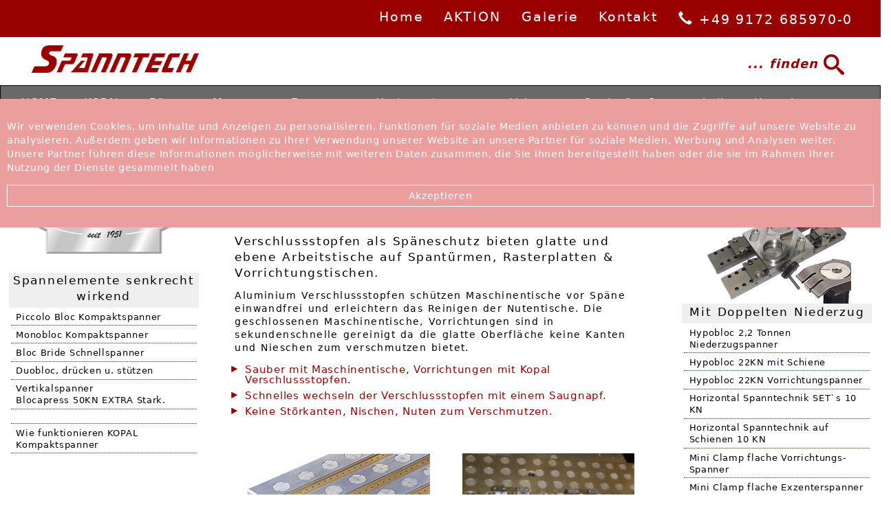

--- FILE ---
content_type: text/html
request_url: http://spannelemente-spannmittel.com/KOPAL-Spanntechnik/tools-verschlussstopfen.html
body_size: 33099
content:
<!DOCTYPE html>
<html lang="de"><!-- InstanceBegin template="/Templates/spanntech-kopal.dwt" codeOutsideHTMLIsLocked="false" -->
<head>
<meta charset="utf-8">
<meta http-equiv="X-UA-Compatible" content="IE=edge">
<meta name="viewport" content="width=device-width, initial-scale=1">
<meta name="referrer" content="no-referrer">
	
	
<!-- InstanceBeginEditable name="doctitle" -->
<title>Verschlussstopfen, Späneschutz auf Rasterplatten/ Passgewinde.</title>
<meta name="description" content="KOPAL Verschlussstopfen schützen vor Späne und bieten eine absolut ebene, glatte Arbeitsfläche. Verschlussstopfen für Vorrichtungsplatten oder Befestigungsgewinde">
<!-- InstanceEndEditable -->

<!-- Bootstrap -->
<!-- <link href="../css/bootstrap.css" rel="stylesheet"> -->
<link href="../css/bootstrap-3.3.7.css" rel="stylesheet" type="text/css">
<link href="../css/megamenu.css" rel="stylesheet" type="text/css">
<link href="../css/spanntech.css" rel="stylesheet" type="text/css">

<link rel="shortcut icon" href="../img/favicon.ico" type="image/x-icon">
<link rel="icon" href="../img/favicon.ico" type="image/x-icon">


<!-- HTML5 shim and Respond.js for IE8 support of HTML5 elements and media queries -->
<!-- WARNING: Respond.js doesn't work if you view the page via file:// -->
<!--[if lt IE 9]>
		  <script src="https://oss.maxcdn.com/html5shiv/3.7.2/html5shiv.min.js"></script>
		  <script src="https://oss.maxcdn.com/respond/1.4.2/respond.min.js"></script>
		<![endif]-->
<!-- InstanceBeginEditable name="head" -->
<!-- InstanceEndEditable -->


	
	

</head>

	
<body>

<!-- START_head_TOP -->
<header class="container-fluid text-right red">
	<div class="container-fluid pad">
		
	<nav class="navbar navbar-default red">

	<!-- Brand/logo -->
	<div class="navbar-header">
		<button type="button" class="navbar-toggle collapsed" data-toggle="collapse" data-target="#example-1" aria-expanded="false">
			<span class="sr-only">Toggle navigation</span>
			<span class="icon-bar"></span>
			<span class="icon-bar"></span>
			<span class="icon-bar"></span>
		</button>
	</div>
		
<!-- Collapsible Navbar -->
<div class="collapse navbar-collapse" id="example-1">
<ul class="nav navbar-nav navbar-right">
	<li><a href="../index.html" title="Spanntech GmbH mit KOPAL Spanntechnik ihr Werksvertretung von KOPAL Spanntechnik in Deutschland Bayern Baden Württemberg Hessen Sachsen Thüringen Niedersachsen" class="farbe10">Home</a></li>
	<li><a href="../spanntechnik-20-aktion.html" title="GÜNSTIG KOPAL Spanner den Monobloc und Piccolobloc Kompaktspanner zu Sonderpreisen" class="farbe10">AKTION</a></li>
	<li><a href="../spanntechnik-90-bildergallerie.html" title="Spanntechnik Bilder mit Entgraten, Magnetspannplatten, Lasthebemagnete, Kopal Spanntechnik" class="farbe10">Galerie</a></li>
	<li><a href="../spanntechnik-10-kontakt.html" title="Spanntech GmbH ihr Vertretung von KOPAL Spanntechnik in Deutschland" class="farbe10">Kontakt</a></li>
	<li><a href="tel:+4991726859700"  class="farbe10" title="Contact us Spanntech GmbH Europa Deutschland"><i class="glyphicon glyphicon-earphone"></i>&nbsp;+49 9172 685970-0</a></li>
</ul>
</div>
	</nav>
	</div>
</header>
<!-- ENDET_head_TOP -->
	
<!-- START_head_Middle -->
<div class="container-fluid padline2">	
<div class="container-fluid pad">
	<div class="col-lg-10"><a href="../index.html"><img src="../img/logo-spanntech.jpg" alt="Spanntech GmbH Kopal Spanntechnik Spannelemente Lasthebemagnete Magnetspanntechnik Küklmitteldüsen Hersteller und Lieferant" width="252" height="80" class="img-responsive"></a>
	</div>
	<div class="col-lg-2">
		<p><a href="../suchen.php" class="suche">&nbsp; ... finden&nbsp;<img src="../img/icon-lupe.png"  alt="Spanntechnik und Spannelemente Magnetespanntechnik Vakuumspannen KOPAL Entgratfräser Entgratmaschinen Lasthebemagnete"/></a></p>
	</div>
</div>
</div>
<!-- ENDE_head_Middle -->


<!-- START_Megamenu-->
<nav class="navbar navbar-inverse">  
   <div class="navbar-header">
    <button class="navbar-toggle" type="button" data-toggle="collapse" data-target=".js-navbar-collapse"> <span class="sr-only">Toggle navigation</span> <span class="icon-bar"></span> <span class="icon-bar"></span> <span class="icon-bar"></span> </button>
  </div>
	<div class="collapse navbar-collapse js-navbar-collapse t300">
	<ul class="nav navbar-nav">
	<!-- START_Home -->    
	<li class="dropdown mega-dropdown"><a href="../index.html" class="dropdown-toggle" data-toggle="dropdown">HOME<span class="caret"></span></a>
	<ul class="dropdown-menu mega-dropdown-menu">
		<li class="col-sm-3">
			<ul>
			<li class="dropdown-header">SPANNTECH GmbH</li>
			<li><a href="../spanntechnik-10-kontakt.html"><img src="../img/envelope1.gif" alt="Spanntech GmbH Lieferant u. Hersteller Kühlmitteldüsen Spanntechnik Magnetspanntechnik Vakuumspanntechnik">&nbsp;&nbsp;KONTAKT</a></li>
			<li><a href="../spanntechnik-95-anschrift.html">Liefer.- u. Rechnungsanschrift</a></li>
			<li><a href="../spanntechnik-95-maps.html">So finden Sie uns</a></li>
			<li><a href="../spanntechnik-95-philosophie.html">Konzept und Philosophie</a></li>
			<li><a href="../spanntechnik-95-agb.html">AGB`s</a></li>
			<li><a href="../spanntechnik-95-impressum.html">Impressum</a></li>
			<li><a href="../spanntechnik-95-datenschutz.html">Datenschutzerklärung</a></li>

			<li class="divider"></li>
			<li class="dropdown-header">Bilder - GALERIE</li>
			<li><a href="../spanntechnik-90-bildergallerie.html" title="Kopal Spanntechnik Kompaktspanner">KOPAL - Magnete - Vakuum  - Entgraten - Kühldüsen.</a></li>
			</ul>
		</li>
		<li class="col-sm-3">
			<ul>
			<li class="dropdown-header">Lieferprogramm</li>
			<li><a href="index.html" title="KOPAL Spanntechnik mit Monobloc Kompaktspanner Hypobloc Piccolo Kompaktspanner  Miniclamp Nutenabdeckunen">KOPAL Spanntechnik</a></li>
			<li><a href="../magnete/index.html" title="Magnetspannplatten Magnetspannblöcke Elektromagnete">Magnetspannplatten, Magnetspannblöcke.</a></li>
			<li><a href="../magnete-lasthebemagnete/index.html" title="Lasthebemagnete Hebemagnete Eletromagnete">Lasthebemagnete, mit Handhebel</a></li>
			<li><a href="../schraubstoecke/index.html" title="Schraubstock - Spanntechnik Zentrischspanner u. NC-Schraubstöcke">5Achsen, Zentrischspanner u. NC-Schraubstöcke</a></li>

			<li class="divider"></li>
			<li class="dropdown-header">Kanten u. Konturen entgraten.</li>
			<li><a href="../entgraten-entgratmaschinen/entgraten-entgratfraeser.html" title="Kopal Spanntechnik Kompaktspanner">Entgratfäser mit Kugellager</a></li>
			<li><a href="../entgraten-entgratmaschinen/entgraten-entgratfraeser.html" title="Kopal Spanntechnik Kompaktspanner">Radien Entgratfäser mit Kugellager</a></li>
			<li><a href="../entgraten-entgratmaschinen/entgratmaschinen-faecherscheiben.html" title="Fächerscheiben Entgratmaschinen für gerade Kanten und lange Standzeiten">Fächerscheiben-Entgratmaschinen.</a></li>
			<li><a href="../entgraten-entgratmaschinen/entgratmaschinen-kantenfraesmaschinen.html" title="Fächerscheiben Entgratmaschinen für gerade Kanten und lange Standzeiten">Kantenfräsmaschinen bis 5mm in Stahl.</a></li>
			<li><a href="../entgraten-entgratmaschinen/entgratmaschinen-universal.html" title="Fächerscheiben Entgratmaschinen für gerade Kanten und lange Standzeiten">Universal Entgratmaschinen mit Fräsereinstelllehre.</a></li>
			<li><a href="../entgraten-entgratmaschinen/entgratmaschinen-konturenentgratmaschinen.html" title="Fächerscheiben Entgratmaschinen für Kanten und lange Standzeiten">Kanten u. Konturenentgratmaschinen.</a></li>
			</ul>
		</li>
		<li class="col-sm-3">
			<ul>
			<li class="dropdown-header">Kühlmitteldüsen</li>
			<li><a href="../Kuehlmittelduesen/index.html" title="Kühlmitteldüsen mit Einschraubgewinde in inch u. mm">Kühlmitteldüsen mit Einschraubgewinde</a></li>
			<li><a href="../Kuehlmittelduesen/index.html" title="Kühlmitteldüsen zum Einpressen, Einschlagen, klein u. platzsparend">Einpresskühlmitteldüsen zu Werkzeughalter, Spindeln</a></li>
			<li><a href="../Kuehlmittelduesen/index.html" title="Kühlmitteldüsen Spanntech Einschraubdüsen in inch u. mm">Kugel Kühlmitteldüsen zu Werkzeughalter mit Kühlrohr</a></li>
			<li><a href="../Kuehlmittelduesen/index.html" title="Kühlmitteldüsen die Hochdruckdüsen in inch u. mm">Hochdruckdüsen bis 100 Bar</a></li>
			</ul>
		</li>
		<li class="col-sm-3">
			<ul>
			<li class="dropdown-header">Magnete, Kopal, Kühlmitteldüsen u. Entgraten.</li>
			<div id="home" class="carousel slide" data-ride="carousel">
			<div class="carousel-inner">
			<div class="item active">
			<a href="../index.html">
			<img src="../img-gall/menu_logo.jpg" class="img-responsive" alt="Spanntech GmbH ihr lagerführende Lieferant Hersteller von Kühlmitteldüsen Hebemagnete Spanntechnik sowie Spannsystemen"/></a>         
			<h4><small>Spanntech Profi für Magnete KOPAL Vakuum Düsen.</small></h4>
			<!-- <button class="btn btn-primary" type="button">Günstig u. wirtschaftlich entgraten.</button>
			<button href="#" class="btn btn-default" type="button"><span class="glyphicon glyphicon-heart"></span> Add to Wishlist</button> -->
			</div>
			<!-- End Item -->
                  
	<div class="item">
			<a href="../Kuehlmittelduesen/index.html" title="Kühlmitteldüsen, Einschraubdüsen, Gewindedüsen">Kühlmitteldüsen, Einschraubdüsen, Gewindedüsen
			<img src="../img-mega/kuehlmittelduesen-einpressduesen-nsb.jpg" class="img-responsive" alt="Kühlmitteldüsen Zentrum"></a>
			<h4><small>Einpressdüsen, für Werkzeughalter, Werkzeugspindeln.</small></h4>
			<!-- <button class="btn btn-primary" type="button">Kühlmitteldüsen für Ihre Anwendungen.</button>
			<button href="#" class="btn btn-default" type="button"><span class="glyphicon glyphicon-heart"></span> Add to Wishlist</button> -->
		</div>
			<!-- End Item -->
                  
		<div class="item"> <a href="#"><img src="../img-mega/logo-kopal-spanntechnik.jpg" class="img-responsive" alt="KOPAL Spanntechnik Germany ihr Werksvertretung"></a>
			<h4><small>Kopal Horizontal-Spanntechnik.</small></h4>
			<!-- <button class="btn btn-primary" type="button">49,99 €</button>
			<button href="#" class="btn btn-default" type="button"><span class="glyphicon glyphicon-heart"></span> Add to Wishlist</button> -->
			</div>
			<!-- End Item --> 
		</div>
			<!-- End Carousel Inner --> 
			<!-- Controls --> 
                
			<a class="left carousel-control" href="#womenCollection" role="button" data-slide="prev"> <span class="glyphicon glyphicon-chevron-left" aria-hidden="true"></span> <span class="sr-only">Previous</span> </a> <a class="right carousel-control" href="#womenCollection" role="button" data-slide="next"> <span class="glyphicon glyphicon-chevron-right" aria-hidden="true"></span> <span class="sr-only">Next</span> </a> </div>
			<!-- /.carousel -->
			<li class="divider"></li>
			<li><a href="../spanntechnik-90-bildergallerie.html" title="Galerie die Übersicht zur Auswahl">Zur Galerie, Spanntech in Bilder.<span class="glyphicon glyphicon-chevron-right pull-right"></span></a></li>
			</ul>
			</li>
			</ul>
			</li>
	<!-- ENDE_home -->  

    
      <!--START_kopal-->      
      <li class="dropdown mega-dropdown"> <a href="index.html" class="dropdown-toggle" data-toggle="dropdown">KOPAL<span class="caret"></span></a>
        <ul class="dropdown-menu mega-dropdown-menu">
          <li class="col-sm-3">
            <ul>
              <li class="dropdown-header"><img src="img/logo-kopalspannerklein.gif" alt="Kopal Vertretung für Deutschland, Spanntech GmbH"/> Kopal<sup>&circledR;</sup> Spanntechnik</li>
              <div id="kopal" class="carousel slide" data-ride="carousel">
                <div class="carousel-inner">
                  <div class="item active"> <a href="vertikalspanner-kraftspanner.html"><img src="../img-mega/kettenspannwerkzeuge-blocapress.jpg" class="img-responsive center-block" alt="KOPAL Bocapress 50kn, 5Tonnen Kettenspannwerkzeuge, Kettenspanner vom Lieferanten/ Hersteller Spanntech GmbH"></a>
                    <h4><small>50 KN Freiformspanner, spannen von Konturen u. Formen.</small></h4>
                    
                    <!-- <button class="btn btn-primary" type="button">49,99 €</button>
                      <button href="#" class="btn btn-default" type="button"><span class="glyphicon glyphicon-heart"></span> Add to Wishlist</button> --> 
                  </div>
                  <!-- End Item -->
                  
                  <div class="item"> <a href="vertikalspanner-blocbride.html"><img src="../img-mega/kompaktspanner-bloc-bride.jpg" class="img-responsive center-block" alt="Kopal Bride Bloc Schnellspanner zur Spannvorrichtung"></a>
                    <h4><small>BLOC BRIDE Kompaktspanner mit Nutenstein zum schieben.</small></h4>
                    
                    <!--     <button class="btn btn-primary" type="button">9,99 €</button>
                      <button href="#" class="btn btn-default" type="button"><span class="glyphicon glyphicon-heart"></span> Add to Wishlist</button>--> 
                    
                  </div>
                  <div class="item"> <a href="tools-kraftverteiler.html"><img src="../img-mega/ausgleichsbacken-force-kraftverteiler.jpg" class="img-responsive center-block" alt="Kopal Kraftverteiler für den Schraubstock oder Spannvorrichtung"></a>
                    <h4><small>Force Kraftverteiler spannt ungleiche Werkstücke.</small></h4>
                    
                    <!--     <button class="btn btn-primary" type="button">9,99 €</button>
                      <button href="#" class="btn btn-default" type="button"><span class="glyphicon glyphicon-heart"></span> Add to Wishlist</button>--> 
                    
                  </div>
                  <div class="item"> <a href="tools-varioanschlag.html"><img src="pic/nav-werkstueckanschlag.jpg" class="img-responsive center-block" alt="Kopal Bride Bloc Schnellspanner zur Spannvorrichtung"></a>
                    <h4><small>Vario Werkstückanschlag einfach, oder doppelt.</small></h4>
                    
                    <!--     <button class="btn btn-primary" type="button">9,99 €</button>
                      <button href="#" class="btn btn-default" type="button"><span class="glyphicon glyphicon-heart"></span> Add to Wishlist</button> --> 
                    
                  </div>
                  <div class="item"> <a href="vertikalspanner-duo.html"><img src="../img-mega/kompaktspanner-duobloc.jpg" class="img-responsive center-block" alt="Kopal Bride Bloc Schnellspanner zur Spannvorrichtung"></a>
                    <h4><small>Duobloc der Kopal Kompaktspanner Duobloc zum Heben u. Stützen</small></h4>
                    
                    <!--     <button class="btn btn-primary" type="button">9,99 €</button>
                      <button href="#" class="btn btn-default" type="button"><span class="glyphicon glyphicon-heart"></span> Add to Wishlist</button>  --> 
                    
                  </div>
                  <div class="item"> <a href="tools-spaenescheren.html"><img src="../img-mega/spaenehaken-spaenescheren.jpg" class="img-responsive center-block" alt="Kopal Spänescheren, Spänezangen u. Spänehaken der sichere Arbeitsschutz, Sicherheit am Arbeitsplatz"></a>
                    <h4><small>Spänescheren - Spänezangen u. Spänehaken,der Arbeitsschutz</small></h4>
                    
                    <!--     <button class="btn btn-primary" type="button">9,99 €</button>
                      <button href="#" class="btn btn-default" type="button"><span class="glyphicon glyphicon-heart"></span> Add to Wishlist</button>  --> 
                    
                  </div>
                  <!-- End Item -->
                  
				<!-- Start nutenabdeckungen -->
                  <div class="item"> <a href="tools-nutenabdeckungen.html"><img src="../img-mega/nutenabdeckungen-nutenabdeckleisten.jpg" class="img-responsive" alt="Kopal Nutenabdeckungen schützen die Nuten des Werkzeugmaschinen-Tisch vor Spänen und Verschmutzung. Lieferant und Hersteller Spanntech GmbH"></a>
                    <h4><small>Nutenabdeckung Abdeckleisten zu den Nuten ihrer T-Nutentische.</small></h4>                    
                    <!--    <button class="btn btn-primary" type="button">49,99 €</button>
                      <button href="#" class="btn btn-default" type="button"><span class="glyphicon glyphicon-heart"></span> Add to Wishlist</button>--> 
                  </div>
				<!-- ENDE nutenabdeckungen -->
					
                  <!-- start Item piccolobloc_kofferset -->
                  <div class="item"><a href="vertikalspanner-piccolo.html"><img src="../img-mega/kompaktspanner-piccolo-kofferset.jpg" class="img-responsive" alt="Kopal Kompaktspanner zum spannen auf Maschinen-Nutentischen und Vorrichtungen."></a>
                    <h4><small>Kopal Piccolo Kompaktspanner im Kofferset mit Verlängerungsarmen, Höhenunterbauten etc.</small></h4>
                    
                    <!--    <button class="btn btn-primary" type="button">49,99 €</button>
                      <button href="#" class="btn btn-default" type="button"><span class="glyphicon glyphicon-heart"></span> Add to Wishlist</button>--> 
                    
                  </div>
                  <!-- ende Item picclobloc_kofferse --> 
                  
                  <!-- START Verschlussstopfen -->
                  <div class="item"> <a href="tools-verschlussstopfen.html"><img src="../img-mega/verschlussstopfen-Rasterplatte.jpg" class="img-responsive" alt="Kopal Verschlussstopfen für Rasterplatten Vorrichtungsplatten bieten einen  saubere Vorrichtung. Verschlussstopfen schützt ihre Passbohrungen/Gewindebohrungen vor Spänen und Verschmutzung. Lieferant und Hersteller Spanntech GmbH"></a>
                    <h4><small>Verschlussstopfen schützen Rasterplatten vor Späne.</small></h4>
                    
                    <!--    <button class="btn btn-primary" type="button">49,99 €</button>
                      <button href="#" class="btn btn-default" type="button"><span class="glyphicon glyphicon-heart"></span> Add to Wishlist</button>--> 
                    
                  </div>
                  <!-- ENDE Verschlussstopfen -->
                  
                  <!-- START Freiformspanner mega-->
                  <div class="item"><a href="vertikalspanner-mono-kettenspanner.html"><img src="../img-mega/kettenspannwerkzeuge-monobloc-freiformspanner-01.jpg" class="img-responsive" alt="Kopal Kettenspannwerkzeug zum positionieren von Rohren, Freiflächen."></a>
                    <h4><small>Kopal Kettenspannwerkzeuge, Freiformspanner um konvexe Flächen zu spannen.</small></h4>
                    
                    <!-- <button class="btn btn-primary" type="button">49,99 €</button>
                      <button href="#" class="btn btn-default" type="button"><span class="glyphicon glyphicon-heart"></span> Add to Wishlist</button>--> 
                    
                  </div>
                  <!-- ENDE Freiformspanner mega -->
                  
					
                  <!-- START Freiformspanner mega-->
                  <div class="item"><a href="vertikalspanner-mono-kettenspanner.html"><img src="../img-mega/kettenspannwerkzeuge-monobloc-freiformspanner.jpg" class="img-responsive" alt="Kopal Kettenspannwerkzeug zum positionieren von Rohren, Freiformspanner."></a>
                    <h4><small>Kopal Kettenspannwerkzeuge, Freiformspanner um Rundmaterial, Rohre zu fixieren</small></h4>
                    
                    <!-- <button class="btn btn-primary" type="button">49,99 €</button>
                      <button href="#" class="btn btn-default" type="button"><span class="glyphicon glyphicon-heart"></span> Add to Wishlist</button>--> 
                    
                  </div>
                  <!-- ENDE Freiformspanner mega -->
					
                  <!-- start Item monobloc_kofferset -->
                  <div class="item"><a href="vertikalspanner-monobloc.html"><img src="../img-mega/kompaktspanner-monoboc-kofferset.jpg" class="img-responsive" alt="Kopal Kompaktspanner zum spannen auf Maschinen-Nutentischen und Vorrichtungen."></a>
                    
                    <!--    <button class="btn btn-primary" type="button">49,99 €</button>
                      <button href="#" class="btn btn-default" type="button"><span class="glyphicon glyphicon-heart"></span> Add to Wishlist</button>--> 
                    
                  </div>
                  <!-- ende Item monobloc_kofferset --> 
                  
                  <!-- start item miniclamp -->
                  <div class="item"> <a href="horizontalspannen-miniclamp.html"><img src="../img-mega/miniclamp-flach-exzenterspanner.jpg" class="img-responsive" alt="Miniclamp die flachen Spannelemente, niedrigen Exzenterspanner für die Vorrichtung."></a>
                    <h4><small>Mini-Clamp, niedrige, flache Vorrichtungsspannelemente</small></h4>
                    
                    <!--    <button class="btn btn-primary" type="button">49,99 €</button>
                      <button href="#" class="btn btn-default" type="button"><span class="glyphicon glyphicon-heart"></span> Add to Wishlist</button>--> 
                    
                  </div>
                  <!-- ende item miniclamp --> 
                  
                  <!-- start item hypobloc -->
                  <div class="item"> <a href="horizontalspannen-hypobloc.html"><img src="../img-mega/horizontal-spannelemente-hypo-bloc.jpg" class="img-responsive" alt="Kopal Horizontalspanner mit doppelten Niederzug gewähren planparalelle Auflage von Spanntech GmbH dem Spanntechnik Lieferanten und Hersteller."></a>
                    <h4><small>Horizontalspanner 1,2KN u. 2,2KN mit doppeltem Niederzug</small></h4>
                    
                    <!--    <button class="btn btn-primary" type="button">49,99 €</button>
                      <button href="#" class="btn btn-default" type="button"><span class="glyphicon glyphicon-heart"></span> Add to Wishlist</button>--> 
                    
                  </div>
                  <!-- ende item hypobloc --> 
                  
                  <!-- End Item --> 
                </div>
                
                <!-- End Carousel Inner --> 
                <!-- Controls --> 
                <!-- <a class="left carousel-control" href="#menCollection" role="button" data-slide="prev"> <span class="glyphicon glyphicon-chevron-left" aria-hidden="true"></span> <span class="sr-only">Previous</span> </a> <a class="right carousel-control" href="#menCollection" role="button" data-slide="next"> <span class="glyphicon glyphicon-chevron-right" aria-hidden="true"></span> <span class="sr-only">Next</span> </a> --></div>
              <!-- /.carousel -->

			<li class="divider"></li>
			<li class="dropdown-header"><img src="img/logo-kopalspannerklein.gif" alt="Kopal Spanntechnik ihre Lagerführende Vertretung Deutschland"/>&nbsp;BILDER Galerie</li>
			<li><a href="index.html">Übersicht der Kopal Spanntechnik</a></li>
			
				<li class="divider"></li>
			<li class="dropdown-header"><img src="img/logo-kopalspannerklein.gif" alt="Kopal Spanntechnik ihre Lagerführende Vertretung Deutschland"/>&nbsp;Spanner Aktion im Koffer</li>
			<li><a href="../spanntechnik-20-aktion.html">Monobloc kurz, Kofferset mit 20% Rabatt</a></li>
			<li><a href="../spanntechnik-20-aktion.html">Monobloc lang, Kofferset mit 20% Rabatt</a></li>
			<li><a href="../spanntechnik-20-aktion.html">Piccolo Bloc, Kofferset mit 20% Rabatt</a></li>
            </ul>
          </li>
          <li class="col-sm-3">
            <ul>
			  <li class="dropdown-header"><img src="img/logo-kopalspannerklein.gif" alt="Kopal Werksvertretung Spanntech GmbH"/>&nbsp;KOPAL Vertikalspanner</li>
			  <li><a href="vertikalspanner-piccolo.html" title="KOPAL Piccoloblo der kleine Kompaktspanner von SPANNTECH GmbH">Piccolo Bloc, 	der kleine Kompaktspanner.</a></li>
			  <li><a href="vertikalspanner-monobloc.html">Monobloc Kompaktspanner.</a></li>
			  <li><a href="vertikalspanner-blocbride.html"> Bloc Bride verschiebarer Schnellspanner</a></li>
			  <li><a href="vertikalspanner-duo.html">Duo Bloc, 	drücken u. stützen</a></li>     
			  <li><a href="vertikalspanner-kraftspanner.html">BLOCAPRESS  50KN, 	Spritzgussmaschinen u. Pressen.</a></li>
			
				<li class="divider"></li>
			  <li class="dropdown-header"><img src="img/logo-kopalspannerklein.gif" alt="Kopal Werksvertretung ihre Spanntech GmbH"/>&nbsp;Freiformspanner, Kettenspannwerkzeuge</li>
			  <li><a href="vertikalspanner-mono-kettenspanner.html">Monobloc Ketten-Freiformspanner bis 1,6 KN</a></li>
			  <li><a href="vertikalspanner-kraftspanner-ketten.html">BLOCAPRESS 	Ketten-Freiformspanner bis 50 KN</a></li>
			
				<li class="divider"></li>
			  <li class="dropdown-header">Erzatzteile</li>
			  <li><a href="index.html">Vertikalspanner</a></li>
				
			  <li class="divider"></li>
			  <li class="dropdown-header"><img src="img/logo-kopalspannerklein.gif" alt="Kopal Spanntechnik ihre Lagerführende Vertretung Deutschland"/>&nbsp;KOPAL Nutensteine</li>
			  <li><a href="tools-nutensteine.html">Nutensteine DIN 508</a></li>
			  <li><a href="tools-nutensteine-feder.html">Nutensteine mit Blattfeder.</a></li>
			</ul>
			  </li>
			  <li class="col-sm-3">
			<ul>
              <li class="dropdown-header"><img src="img/logo-kopalspannerklein.gif" alt="Kopal Vertretung für Deutschland, Spanntech GmbH"/> Horizontal-Spanntechnik</li>
              <li><a href="horizontalspannen-hypobloc.html">Hypobloc 2,2 KN die Niederzugspanner</a></li>
              <li><a href="horizontalspannen-hypobloc.html">Hypobloc 1,2 KN die Niederzugspanner</a></li>
              <li><a href="horizontalspannen-miniclamp.html">Miniclamp Exzenterspanner, Vorrichtung</a></li>
              <li><a href="horizontalspannen-miniclamp-nuten.html">Miniclamp Exzenterspanner, T-Nutentische</a></li>
              <li><a href="horizontalspannen-10kn.html">Horizontalspanner mit Niederzug in T-Nuten, 10 KN</a></li>
              <li><a href="horizontalspannen-10kn-bars.html">Horizontalspanner mit Niederzug auf Schienen, 10 KN</a></li>
              <li><a href="horizontalspannen-niederzugprinzip.html">Wie funktioniert das doppelte Niederzug-Prinzip von KOPAL</a></li>
              <li class="divider"></li>
				
              <li class="dropdown-header"><img src="img/logo-kopalspannerklein.gif" alt="Kopal Partner für Deutschland Spanntech GmbH">&nbsp;FORCE Kraftverteiler</li>
              <li><a href="tools-kraftverteiler.html">Force Ausgleichsbacken im Schraubstock oder Vorrichtung</a></li>
			  <li><a href="tools-kraftverteiler-anlagebacken.html">Prismenbacken zur Mehrfachspannung</a></li>
              <li class="divider"></li>	
				
		<li class="dropdown-header"><img src="img/logo-kopalspannerklein.gif" alt="Kopal Werksvertretung für Deutschland, Spanntech GmbH">&nbsp;Werkstückanschlag</li>
			<li><a href="tools-varioanschlag.html"  title="Flexibel zu einstellen der3D Werkstückanschlag am Maschinentisch von ESSET.">3D Vario Werkstückanschlag</a></li>
			<li><a href="tools-varioanschlag.html"  title="Universell einstellbarer 3D Werkstückanschläge Werkstückanschlag.">Doppelter 3D Vario Werkstückanschläge</a></li>
			<li><a href="tools-exzenter-nutenanschlag.html" title="SPANNTECH Gmbh mit genauen stabilen Block Nutenanschl#gen aufT-Nutentischen KOPAL Spanntechnik ">PRÄZISIONS Block Nutenanschläge</a></li>  
			<li><a href="tools-exzenter-nutenanschlag-platten.html" title="SPANNTECH Gmbh Präzisions-Exzenter Nutenanschlag im T-Nutentisch KOPAL Nutenanschlag">Präzisions-Exzenter Nutenanschlag</a></li>  
			<li class="divider"></li>
		</ul>
		</li>
		<li class="col-sm-3">
		<ul>
		<li class="dropdown-header"><img src="img/logo-kopalspannerklein.gif" alt="Kopal Werksvertretung für Deutschland, Spanntech GmbH"/>&nbsp;Kopal Fasenfräsen / Rohrentgrater</li>
		<li><a href="../entgraten-rohre/fasenfraesen-01-innensenker-entgraten.html"  title="Innen Bohrungen Rohre unterbrochenen Schitt entgraten">Innensenker | Rohre innen Fasenfräsen</a></li>
		<li><a href="../entgraten-rohre/fasenfraesen-02-aussensenker-entgraten.html" title="Rohre Rundstagen aussen am Umfang anfasen">Aussensenker | Stangen außen entgraten</a></li>
		<li><a href="../entgraten-rohre/fasenfraesen-03-innensenker-entgraten.html" title="Rohre Rundstagen aussen am Umfang anfasen">Innensenker SLIM LINE | mit langem Schaft</a></li>
		<li><a href="../entgraten-rohre/fasenfraesen-02-schweissen.html" title="Rohre zum schweißen vorbereiten, Schweißnaht fasen">Aussensenker | Zur Schweissnaht vorbereiten</a></li>
		<li><a href="../entgraten-rohre/fasenfraesen-04-tube-entgraten.html" title="Rohre innen und Aussen in einem Arbeitsgang entgraten">KOPAL TUBE | Rohre Innen u. Aussen entgraten</a></li>
		<li></li>	
		<li><a href="../entgraten-rohre/Ersatzmesser-01-Innen.html" title="Ersatzmesser für KOPAL Entgratwerkzeuge zum Fasenfräsen">ERSATZ MESSER | Ersatzklingen Innen u. Aussen</a></li>	
		<li class="divider"></li>
		
			
		<li class="dropdown-header"><img src="img/logo-kopalspannerklein.gif" alt="Kopal Werksvertretung für Deutschland, Spanntech GmbH">&nbsp;T-Nutenabdeckungen</li>
		<li><a href="tools-nutenabdeckungen.html" title="T-Nutenabdeckungen für saubere T-Nutentische, Nutenschutz.">Nutenabdeckungen 1m Länge ( 5x400 mm )</a></li>
		<li><a href="tools-nutenabdeckungen.html" title="T-Nutenabdeckungen sparen das reinigen von T-Nutentischen, der Nutenschutz.">Nutenabdeckungen 1m mit Abflusslöcher</a></li>
		<li><a href="tools-nuten-abdeckleisten.html" title="Nuten Abdeckleisten für saubere T-Nutentische, Nutenschutz.">Nuten Abdeckleisten 2m Länge, Alu-Leisten</a></li>
		<li><a href="tools-verschlussstopfen.html" title="Verschlussstopfen für saubere Rasterplatten/ Gewindeplatte der Späneschutz.">Verschlussstopfen, Schutz vor Späne</a></li>
		<li class="divider"></li>
				
			<li class="dropdown-header"><img src="img/logo-kopalspannerklein.gif" alt="Kopal Werksvertretung für Deutschland, Spanntech GmbH">&nbsp;Spanhaken, Spänezange u. Spanscheren</li>
			<li><a href="tools-spaenehaken.html" title="Spänehaken extralang mit Vollhandschutz für Arbeitssicherheit">Spänehaken auch extralang u. Vollhandschutz</a></li>
			<li><a href="tools-spaenescheren.html" title="Spänescheren zum kürzen langer Späne. Schutz vor langen scharfen Spänen.">Spänescheren mit Vollhandschutz</a></li>
			<li><a href="tools-spaenescheren.html" title="Spänescheren mit Vollhandschutz zur Arbeitssicherheit. Sicherer Späneschutz.">Spänezangen, mit großem Vollhandschutz</a></li>
			<li class="divider"></li>
			</ul>
		</li>
			
			</ul>
		</li>

		
	<!-- START_Kuehlmitteldüsen -->
	<li class="dropdown mega-dropdown"> <a href="../Kuehlmittelduesen/index.html" class="dropdown-toggle" data-toggle="dropdown">Düsen<span class="caret"></span></a>
		<ul class="dropdown-menu mega-dropdown-menu">
		<li class="col-sm-3">
		<ul>
			<li class="dropdown-header">Einschraubdüsen - Gewindedüsen</li>
			<li><a href="../Kuehlmittelduesen/einschraubduesen-30-njb-NPT-BSPT.html" title="Gewindedüsen NJB Einschraubdüse in Zoll NPT / BSPT Gewinde mit einstellbaren Kühlrohr">Einschraubdüse NJB in Zoll / Inch - NPT / BSPT Gewinde</a></li>
			<li><a href="../Kuehlmittelduesen/einschraubduesen-30-njb.html" title="Einschraub Kühlmitteldüsen NJB Einschraubdüsen von M10x1,25 bis M20x1,5 mit einstellbaren Kühlmittelrohr">Einschraubdüse NJB von M10x1,25 bis M20x1,5</a></li>
			<li><a href="../Kuehlmittelduesen/einschraubduesen-30-njb-zylindrisch.html" title="Einschraub Kühlmitteldüsen mit M8x1.0 - M10x1.0 und M10x.25 Gewinde">Einschraubdüse NJB mit M8x1 / M10x1 u. G1/8"</a></li>
			<li><a href="../Kuehlmittelduesen/einschraubduesen-30-ntj.html" title="Kühlmitteldüsen mit 70 Grad einstellbarem Kühlmittelrohr. Prompt erhältlich, sofort lieferbar im Kühlmitteldüsen Zentrum">Einschraubdüsen NTJ mit 45° Austritt</a></li>
			<li><a href="../Kuehlmittelduesen/einschraubduesen-30-npj.html" title="Kühlmitteldüse zum flachen Einbau ohne Übersand sofort lieferbar im Kühlmitteldüsen Zentrum">Einschraubdüsen NPJ versenkare Düsen</a></li>
			<li><a href="../Kuehlmittelduesen/einschraubduesen-30-nmj.html" title="Universelle Kühlmitteldüsen NMJ Milljet Düsen Sprühdüsen zum einstellen und sprühen - lieferbar aus Ihrem Kühlmitteldüsen Zentrum">Einschraubdüsen NMJ Multisprühdüsen</a></li>
			<li><a href="../Kuehlmittelduesen/einschraubduesen-30-ncj.html" title="NCJ Düsenkappe zum aufschrauben und austellen von Kühldüsen - Kühlmitteldüsen NCJ mit Aufschraubgewinde">Einschraubdüsen  NCJ Aufschraubgewinde</a></li>

	<li class="divider"></li>
	<li class="dropdown-header">Hochdruckdüsen</li>
		<li><a href="../Kuehlmittelduesen/hochdruckduesen-30-npm.html" title="Hochdruckkühlmitteldüsen Kühldüsen vom Hersteller aus Ihrem Kühlmitteldüsen Zentrum">Hochdruck Kühlmitteldüsen NPM 100 Bar</a></li>
		<li><a href="../Kuehlmittelduesen/hochdruckduesen-30-nlj.html" title="Hochdruckkühldüsen - Kühlmitteldüsen Kühldüsen vom lieferant aus Ihrem Kühlmitteldüsenzentrum">Hochdruck Kühlmitteldüsen NLJ 100 Bar</a></li>
		<li><a href="../Kuehlmittelduesen/hochdruckduesen-30-nct.html" title="Hochdruckdüsen - Kühlmitteldüsen Kühldüsen vom Hersteller aus dem Kühlmitteldüsenzentrum">Hochdruck Kühlmitteldüsen NCT 80 Bar</a></li>
	</ul>
	</li>


	<li class="col-sm-3">
	<ul>
		<li class="dropdown-header">Kugeldüsen</li>
		<li><a href="../Kuehlmittelduesen/kugelduesen-21-nlp.html" title="Kühlmitteldüse Kühldüsen mit Kugel u. langem biegsamen Kupferrohre zum positonieren NLP Verlängerung">Kugeldüsen NLP 1x Verlängerunsgsrohr 152 mm</a></li>
		<li><a href="../Kuehlmittelduesen/kugelduesen-21-ntp.html" title="Kühlmitteldüsen Kühldüse mit Kugel und lange formbaren Kupferrohre zum ausrichten NLP Verlängerungen">Kugeldüsen NTP 2x Verlängerunsgsrohre 152 mm</a></li>
		<li><a href="../Kuehlmittelduesen/kugelduesen-21-nbt.html" title="Kühlmitteldüse Kühldüsen vom Produzenten u. Hersteller aus dem Kühlmitteldüsen Zentrum">Kugeldüsen NBT mit Rostfreiren Rohrstutzen.</a></li>
		<li><a href="../Kuehlmittelduesen/kugelduesen-21-nbe.html" title="Kühlmitteldüse Kühldüsen vom Lieferer und Hersteller aus dem Kühlmitteldüsen Zentrum">Kugeldüsen NBE mit Kugelgelenk</a></li>
		<li><a href="../Kuehlmittelduesen/kugelduesen-21-nbu.html" title="Kühldüsen zu angetriebenen Werkzeugen mit Kühlmittelzufuhr im Kühlmitteldüsen Zentrum">Kugeldüsen NBU doppelt Hoch</a></li>
		<li><a href="../Kuehlmittelduesen/kugelduesen-21-nbb.html" title="Kühldüsen zu BMT Werkzeughalter u. VDI Werkzeugträger aus Ihrem Kühlmitteldüsen Zentrum">Kugeldüsen NBB Messing, in mm - 33Bar</a></li>
		<li><a href="../Kuehlmittelduesen/kugelduesen-21-nbb.html" title="Kühldüsen zu BMT Halter und VDI Werkzeugträger aus Ihrem Kühlmitteldüsen Zentrum">Kugeldüsen NBB Messing, in INCH - 33Bar</a></li>

		<li class="divider"></li>
		<li class="dropdown-header">Einpressdüsen</li>
		<li><a href="../Kuehlmittelduesen/einpressduesen-50-nsb.html" title="Kühlmitteldüsen Kühldüsen vom lieferant u. Hersteller aus dem KühlmitteldüsenZentrum">Einpressdüsen NSB   |   VDI BMT Capto BMT SK HSK Halter</a></li>
		<li><a href="../Kuehlmittelduesen/einpressduesen-50-njj.html" title="Kühlmitteldüsen / Düsen liefert ihr lieferant und Hersteller das Kühlmitteldüsen Zentrum">Einpressdüsen NJJ   |   Angetriebene Werkzeuge</a></li>
	</ul>
	</li>
	<li class="col-sm-3">
		<ul>
		<li class="dropdown-header">Kühlmitteldüsenrohre - Verlängerungen</li>
		<li><a href="../Kuehlmittelduesen/duesenverlaengerungen-90-net.html" title="Kühlmittel-Düsen Kühldüsen Verlängerungen zum formen u. biegen im Kühlmitteldüsen Zentrum">Düsenverlängerung NET formbare Kupferrohre. 152mm</a></li>
		<li><a href="../Kuehlmittelduesen/duesenverlaengerungen-90-njt.html" title="Kühlmitteldüsen Verlängerungen NJT zum formen und biegen">Düsenverlängerung NJT formbare mit Kugelgelenk.</a></li>			
		<li><a href="../Kuehlmittelduesen/duesenverlaengerungen-90-njt.html" title="1m Kupferrohre zum verlängern von Kühlmittelleitungen. Kupferrohre sind formbare und Düsenausgänge aufzulöten">Kupferrohre in 1m Stück zum Ablängen</a></li>
		<li><a href="../Kuehlmittelduesen/duesenverlaengerungen-90-njt.html" title="Adapter auf 1 Meter Kupferrohrverlängerungen um Düsenausgange einzuschrauben">Adapter NSJ auf Kupferrohreverlängerung</a></li>
		<li><a href="../Kuehlmittelduesen/duesenverlaengerungen-90-nsb.html" title="Düsen Verlängerungen um den Kühlmittelstrahl zu schärfen aus Ihrem Kühlmitteldüsen Zentrum">Düsenverlängerungen NSB kurze gerade.</a></li>
		<li><a href="../Kuehlmittelduesen/duesenverlaengerungen-90-njt.html" title="Messing Winkeladapter mit biegsamen langen Kupferrohr zum kühlen und spühlen">Adapter u. Winkeladapter NCF mit formbaren Kupferrohren</a></li>
		<li><a href="../Kuehlmittelduesen/duesenkronen-90-nst.html" title="Kühlmitteldüsen Kühldüsen Verlängerungen zum formen u. biegen im Kühlmitteldüsen Zentrum">Kühldüsenkronen NST Tips, Aufsätze u. Spitzen</a></li>
				
		<li class="divider"></li>
		<li class="dropdown-header">Kühlmitteldüsen GALERIE</li>
		<li><a href="../spanntechnik-90-bildergallerie.html" title="Kühlmitteldüsen Kühldüsen vom lieferant u. Hersteller aus Ihrem Kühlmitteldüsen Zentrum">Kühlmitteldüsen Bilder GALERIE</a></li>
		</ul>
		</li>
		<li class="col-sm-3">
		<ul>
		<li class="dropdown-header">Kühlmitteldüsen, Kühldüsen</li>
		<div id="womenCollection" class="carousel slide" data-ride="carousel">
		<div class="carousel-inner"> 
		
		<!-- Start-nozzles-npm -->
		<div class="item active"> <a href="../Kuehlmittelduesen/hochdruckduesen-30-npm.html" title="Spritzdüsen, Kühldüsen vom lieferanten u. Hersteller aus Ihrem Kühlmitteldüsen Zentrum"><img src="../img-mega/kuehlmittelduesen-hochdruckduesen-npm.jpg" class="img-responsive" alt="Kühlmitteldüsen1, Kühlmitteldüsen Kühldüsen vom Hersteller QPM der lagerführenten Lieferanten für Kühldüsen und OEM"></a>
		<h4><small>Hochdruck Kühldüsen mit feststellbaren Kugelgelenk.</small></h4>
		
		<!-- <button class="btn btn-primary" type="button">49,99 €</button>
		<button href="#" class="btn btn-default" type="button"><span class="glyphicon glyphicon-heart"></span> Add to Wishlist</button> --> 
		</div>
		<!-- ende-nozzles-npm --> 
                  
	<!-- Start-nozzles-nsb -->
	<div class="item"> <a href="../Kuehlmittelduesen/einpressduesen-50-nsb.html"  title="Kühlmitteldüsen Kühldüsen vom lieferant & Hersteller aus Ihrem Kühlmitteldüsen Zentrum"><img src="../img-mega/kuehlmittelduesen-einpressduesen-nsb1.jpg" class="img-responsive" alt="Einpressdüsen, Kühlmitteldüsen auf engen Raum mit rostfreien Kugelgelenk. Einsatz auf Werkzeugspindelen, Sondermaschinenbau und Werkzeugaufnahmen."></a>
		<h4><small>Einpressdüsen - Werkzeugspindel u. Werkzeugaufnahmen.</small></h4>

		<!-- <button class="btn btn-primary" type="button">49,99 €</button>
	<button href="#" class="btn btn-default" type="button"><span class="glyphicon glyphicon-heart"></span> Add to Wishlist</button> --> 
		</div>
		<!-- ende-nozzles-nsb --> 
		
	<!-- Start-nozzles-nbb -->
                  <div class="item"> <a href="../Kuehlmittelduesen/kugelduesen-21-nbb.html" title="Spritzdüsen, Kühldüsen vom lieferant u. Hersteller aus Ihrem Kühlmitteldüsen Zentrum"><img src="../img-mega/kuehlmittelduesen-kugelduesen.jpg" alt="Kühlmitteldüsen Kugeldüsen für VDI Werkzeughalter auf CNC Drehmaschinen"/></a>
                   <h4><small>Kugeldüsen mit sicherer Schraubensicherung.</small></h4>
                    
                    <!-- <button class="btn btn-primary" type="button">49,99 €</button>
	<button href="#" class="btn btn-default" type="button"><span class="glyphicon glyphicon-heart"></span> Add to Wishlist</button> --> 
                  </div>
                  <!-- ende-nozzles-nbb --> 
                                    
                  <!-- Start-nozzles-ntj -->
                  <div class="item"> <a href="../Kuehlmittelduesen/einschraubduesen-30-ntj.html" title="Spritzdüsen, Kühldüsen vom lieferant u. Hersteller aus Ihrem Kühlmitteldüsen Zentrum"><img src="../img-mega/kuehlmittelduesen-einschraubduesen-ntj.jpg" alt="Kühlmitteldüsen Kühdüsen zum einschrauben mit NPT BSPT konischen Anschlussgewinde. Spanntech GmbH lieferanten sowie Hersteller aus Ihrem Kühlmitteldüsen Zentrum"/></a>
                    <h4><small>NTJ Einschraub-Kühlmitteldüsen mit rostfreiem Gelenk.</small></h4>
                    
                    <!-- <button class="btn btn-primary" type="button">49,99 €</button>
	<button href="#" class="btn btn-default" type="button"><span class="glyphicon glyphicon-heart"></span> Add to Wishlist</button> --> 
                  </div>
                  <!-- ende-nozzles-ntj --> 
                  
                  <!-- Start-nozzles-nbb -->
                  <div class="item"> <a href="../Kuehlmittelduesen/kugelduesen-21-nbb.html" title="Kugeldüsen mit Gewindestützen zu VDI Werkzeughalter auf CNC Drehamaschinen, Kühldüsen vom lieferant & Hersteller aus Ihrem Kühlmitteldüsen Zentrum"><img src="../img-mega/kuehlmittelduesen-kugelduesen-nbb.jpg" alt="Kühlmitteldüsen Kühldüsen NBB Kugeldüsen aus Messing mit Gewinde. Kugeldüsen für VDI Werkzeugträger auf CNC Drehmaschinen"/></a>
                    <h4><small>Kugeldüsen aus Messing, mit Schraubensicherung.</small></h4>
                    
                    <!-- <button class="btn btn-primary" type="button">49,99 €</button>
	<button href="#" class="btn btn-default" type="button"><span class="glyphicon glyphicon-heart"></span> Add to Wishlist</button> --> 
                  </div>
                  <!-- ende-nozzles-nbb --> 
					
                  
                  <!-- Start-nozzles-ntj -->
                  <div class="item"> <a href="../Kuehlmittelduesen/hochdruckduesen-30-nlj.html" title="Spritzdüsen, Kühldüsen vom Lieferanten und Produzenten aus Ihrem Kühlmitteldüsen Zentrum"><img src="../img-mega/kuehlmittelduesen-einschraubduesen-nlj.jpg" class="img-responsive" alt="Kühlmitteldüsen2, Kühlmitteldüsen Kühldüsen vom Hersteller QPM der lagerführenten Lieferanten für Kühldüsen und OEM"></a>
                    <h4><small>NLJ Einschraub Kühldüsen mit einstellbaren Kugelgelenk.</small></h4>
                    
                    <!-- <button class="btn btn-primary" type="button">49,99 €</button>
	<button href="#" class="btn btn-default" type="button"><span class="glyphicon glyphicon-heart"></span> Add to Wishlist</button> --> 
                  </div>
                  <!-- ende-nozzles-ntj --> 
                  
                  
                  <!-- start-nozzles-nsb -->
                  <div class="item"> <a href="../Kuehlmittelduesen/einpressduesen-50-nsb.html" title="Spritzdüsen, Kühldüsen vom Lieferant und Produzent aus Ihrem Kühlmitteldüsen Zentrum"><img src="../img-mega/kuehlmittelduesen-einpressduesen-nsb.jpg" alt="Kuehlmittelduesen Kuehlduesen Spritzedüsen zum einpressen in Werkzeughalter auf CNC Drehmaschinen"/></a>
                    <h4><small>Einpressdüsen auf kleinsten Raum u. zum einstellen.</small></h4>
                    
                    <!-- <button class="btn btn-primary" type="button">9,99 €</button>
	<button href="#" class="btn btn-default" type="button"><span class="glyphicon glyphicon-heart"></span> Add to Wishlist</button> --> 
                  </div>
                  <!-- ende-nozzles-nsb --> 
                  
                  <!-- start-nozzles-njj -->
                  <div class="item"> <a href="../Kuehlmittelduesen/einpressduesen-50-njj.html" title="Spritzdüsen, Kühldüsen vom Lieferanten und Produzenten aus Ihrem Kühlmitteldüsen Zentrum"><img src="../img-mega/kuehlmittelduesen-einpressduesen-njj.jpg" class="img-responsive" alt="Kühlmitteldüsen5, Kühlmitteldüsen Kühldüsen vom Hersteller QPM der lagerführenten Lieferanten für Kühldüsen und OEM"></a>
                    <h4><small>Einpressdüsen auf geringen Platz u. mit Kugelgelenk.</small></h4>
                    
                    <!-- <button class="btn btn-primary" type="button">9,99 €</button>
	<button href="#" class="btn btn-default" type="button"><span class="glyphicon glyphicon-heart"></span> Add to Wishlist</button> --> 
                  </div>
                  <!-- ende-nozzles-njj --> 
                  
                  <!-- start-nozzles-npj -->
                  <div class="item"> <a href="../Kuehlmittelduesen/einschraubduesen-30-npj.html" title="Spritzdüsen, Kühldüsen vom Lieferanten und Erzeuger aus Ihrem Kühlmitteldüsen Zentrum"><img src="../img-mega/kuehlmittelduesen-einschraubduesen.jpg" class="img-responsive" alt="Kühlmitteldüsen5, Kühlmitteldüsen Kühldüsen vom Hersteller QPM der lagerführenten Lieferanten für Kühldüsen und OEM"></a>
                    <h4><small>Kühlmitteldüsen auf kleinen Raum u. einstellbar.</small></h4>
                    
                    <!-- <button class="btn btn-primary" type="button">9,99 €</button>
					<button href="#" class="btn btn-default" type="button"><span class="glyphicon glyphicon-heart"></span> Add to Wishlist</button> --> 
                  </div>
                  <!-- ende-nozzles-npj --> 
                  
                  <!-- Start-nozzles-nbt -->
                  <div class="item"> <a href="../Kuehlmittelduesen/kugelduesen-21-nbt.html" title="Spritzdüsen, Kühldüsen vom Lieferanten und Hersteller aus Ihrem Kühlmitteldüsen Zentrum"><img src="../img-mega/kuehlmittelduesen-kugelduesen-nbt.jpg" class="img-responsive" alt="Kühlmitteldüsen3, Kühlmitteldüsen Kühldüsen vom Hersteller QPM der lagerführenten Lieferanten für Kühldüsen und OEM"></a>
                    <h4><small>Rostfreie Kugeldüsen mit Stutzen zum positionieren.</small></h4>
                    
                    <!-- <button class="btn btn-primary" type="button">9,99 €</button>
     <button href="#" class="btn btn-default" type="button"><span class="glyphicon glyphicon-heart"></span> Add to Wishlist</button> --> 
                  </div>
                  <!-- End nozzles-nbt --> 
                  
                  <!-- Start-nozzles-nmj -->
                  <div class="item"> <a href="../Kuehlmittelduesen/einschraubduesen-30-nmj.html" title="Spritzdüsen, Kühldüsen vom Lieferant und Fabrikanten aus Ihrem Kühlmitteldüsen Zentrum"><img src="../img-mega/kuehlmittelduesen-spruehduesen-nmj-01.jpg" class="img-responsive" alt=" Kühlmitteldüsen Kühldüsen vom Hersteller QPM der lagerführenden Lieferanten für Kühldüsen und OEMs"></a>
                    <h4><small>Multifunktions-Düsen, vom Sprühen zum scharfen Strahl.</small></h4>
                    
                    <!-- <button class="btn btn-primary" type="button">9,99 €</button>
    <button href="#" class="btn btn-default" type="button"><span class="glyphicon glyphicon-heart"></span> Add to Wishlist</button> --> 
                  </div>
                  <!-- ende-nozzles-nmj --> 
                  
                  <!-- start-nozzles-npm -->
                  <div class="item"> <a href="../Kuehlmittelduesen/hochdruckduesen-30-npm.html" title="Spritzdüsen, Kühldüsen vom Lieferant und Fabrikanten aus Ihrem Kühlmitteldüsen Zentrum"><img src="../img-mega/kuehlmittelduesen-hochdruckduesen-npm.jpg" class="img-responsive" alt="Kühlmitteldüsen5, Kühlmitteldüsen Kühldüsen vom Hersteller QPM der lagerführenten Lieferanten für Kühldüsen und OEM"></a>
                    <h4><small>Hochdruckdüsen bis 100Bar mit feststellbaren Düsenrohr.</small></h4>
                    
                    <!-- <button class="btn btn-primary" type="button">9,99 €</button>
	<button href="#" class="btn btn-default" type="button"><span class="glyphicon glyphicon-heart"></span> Add to Wishlist</button> --> 
                  </div>
                  <!-- ende-nozzles-npm -->
                  
                  <div class="item"> <a href="../Kuehlmittelduesen/einschraubduesen-30-njb.html" title="Spritzdüsen, Kühldüsen vom lieferant und Erzeuger aus Ihrem Kühlmitteldüsen Zentrum"><img src="../img-mega/kuehlmittelduesen-einschraubduesen-njb.jpg" class="img-responsive" alt="Kühlmitteldüsen NPJ von Spanntech, Spritzdüsen zum einschrauben und versenken."></a>
                    <h4><small>Einschraubdüsen mit rostfreien justierbaren Kühlmittelrohr.</small></h4>
                    
                    <!-- <button class="btn btn-primary" type="button">9,99 €</button>
	<button href="#" class="btn btn-default" type="button"><span class="glyphicon glyphicon-heart"></span> Add to Wishlist</button> --> 
                  </div>
                  <!-- End Item -->
                  
                  <div class="item"> <a href="../Kuehlmittelduesen/einschraubduesen-30-npj.html" title="Spritzdüsen, Kühldüsen vom lieferant und Produzenten aus dem Kühlmitteldüsen Zentrum"><img src="../img-mega/kuehlmittelduesen-einschraubduesen.jpg" class="img-responsive" alt="Kühlmitteldüsen NPJ von Spanntech, Spritzdüsen zum einschrauben und versenken."></a>
                    <h4><small>Einschraubdüsen, versenkbar mit glatter Ausgangsbohrung.</small></h4>
                    
                    <!-- <button class="btn btn-primary" type="button">9,99 €</button>
                    <button href="#" class="btn btn-default" type="button"><span class="glyphicon glyphicon-heart"></span> Add to Wishlist</button> --> 
                  </div>
                  <!-- End Item --> 
                  
                </div>
                <!-- End Carousel Inner --> 
                <!-- Controls --> 
                <a class="left carousel-control" href="../Kuehlmittelduesen/index.html" role="button" data-slide="prev"> <span class="glyphicon glyphicon-chevron-left" aria-hidden="true"></span> <span class="sr-only">Previous</span> </a> <a class="right carousel-control" href="../Kuehlmittelduesen/index.html" role="button" data-slide="next"> <span class="glyphicon glyphicon-chevron-right" aria-hidden="true"></span> <span class="sr-only">Düsen Vorschau</span> </a> </div>
              <!-- /.carousel -->
              <li class="divider"></li>
              <li><a href="../Kuehlmittelduesen/index.html" title="Spritzdüsen, Kühldüsen vom lieferant & Hersteller aus Ihrem Kühlmitteldüsen Zentrum">Kühldüsen - sprühen spritzen u. reinigen.<span class="glyphicon glyphicon-chevron-right pull-right"></span></a></li>
            </ul>
          </li>
        </ul>
      </li>
      <!-- ENDE_Kuehlmitteldüsen -->
		
		
		

      
      
<!--START_magnete-->      
<li class="dropdown mega-dropdown"> <a href="#" class="dropdown-toggle" data-toggle="dropdown">Magnete<span class="caret"></span></a>
	<ul class="dropdown-menu mega-dropdown-menu">
	<li class="col-sm-3">
	<ul>
	<li class="dropdown-header">Transport-Lasthebemagnete</li>
	<li><a href="../magnete-lasthebemagnete/index.html" title="Hebemagnete zum Heben Bewegen im Stahllager vom Lasthebemagnete Maxx NEO PLM & MaxX TG">ÜBERSICHT</a></li>
	<li><a href="../magnete-lasthebemagnete/lasthebemagnete-30-maxx.html" title="Lasthebemagnete Maxx zum heben transportieren">Lasthebemagnete Maxx 250-2000 kg</a></li>
	<li><a href="../magnete-lasthebemagnete/lasthebemagnete-30-maxx125.html" title="Lasthebemagnete Maxx zum heben transportieren">Lasthebemagnete Maxx 125kg</a></li>
	<li><a href="../magnete-lasthebemagnete/lasthebemagnete-30-maxx-tg.html" title="Lasthebemagnete Maxx zum heben transportieren">Lasthebemagnete Maxx TG, dünne Platten</a></li>
	<li><a href="../magnete-lasthebemagnete/lasthebemagnete-30-neodym.html" title="Lasthebemagnete Maxx zum heben transportieren">Lasthebemagnete NEO 150-2000 kg</a></li>
	<li><a href="../magnete-lasthebemagnete/lasthebemagnete-30-plm.html" title="Lasthebemagnete Maxx zum heben transportieren">Lasthebemagnete PLM 100-3000 kg</a></li>
	<li><a href="../magnete-lasthebemagnete/lasthebemagnete-30-rundmaterial.html" title="Starke Maxx Lasthebemagnete zum heben transportieren von Stahl & Eisen">Lasthebemagnete f. Rundmaterial</a></li>
	<li><a href="../magnete-lasthebemagnete/lasthebemagnete-35-transport.html" title="Maxx die Lasthebemagnete um heben u. beladen mit TRAVERSEN">Hebemagnete Vertikal Traversen</a></li>
	<li class="divider"></li>
		
	<li class="dropdown-header">Wissenwerts zu Magneten </li>
	<li><a href="../magnete/magnete-sicherheit.html" title="Empfehlung beim arbeiten mit Lasthebemagneten.">Hinweis beim arbeiten mit Neodymmagneten</a></li>
	<li><a href="../magnete-lasthebemagnete/lasthebemagnete-80-empfehlung.html" title="Lasthebemagnete Maxx zum heben transportieren und fördern">Wissen bei der Arbeit mit Lasthebemagneten</a></li>
	<li><a href="../magnete-lasthebemagnete/lasthebemagnete-80-funktion.html" title="Lasthebemagnete und deren Funktion. Magnetisieren MAG und entmagnetisieren DEMAG">Funktion der Lasthebemagnete</a></li>
	</ul>
	</li>
		
	<li class="col-sm-3">
	<ul>
	<li class="dropdown-header">Permanent Magnetspannplatten</li>
	<li><a href="../magnete/magnetspannplatten-nem.html" title="Magnetplatten NEM mit Feinpolteilung zum schleifen u. erodieren"> Magnetspannplatten NEM,  Schleifen.</a></li>
	<li><a href="../magnete/magnetspannplatten-nes.html" title="Magnetspannplatten NES Magnetplatten NES mit feinpolteilung zum erodieren, EDM"> Magnetspannplatten NES, Erodieren.</a></li>
	<li><a href="../magnete/magnetspannplatten-nom.html" title="Magnetspannplatten NOM zum fräsen, starke Neodym Magnetplatten zum fräsen mit grober Polteilung.">Magnetspannplatten NOM, Fräsen.</a></li>
	<li><a href="../magnete/magnetspannplatten-palettiermagnete-grobepolteilung.html" title="Magnetplatten Quadratische zum palettieren. Starke Neodym Magnetplatten zum Fräsen - grober Polteilung.">Magnetplatten QUADRATISCH, Fräsen.</a></li>
	<li><a href="../magnete/magnetspannplatten-palettiermagnete-feinpolteilung.html" title="Magnetplatten Quadratisch zur Automatisation mit Magnetpaletten, starke Neodym Magnetplatten zum Erodieren - Schleifen">Magnetplatten QUADRATISCH, Eordieren u. Schleifen</a></li>
	<li class="divider"></li>
	</ul>
	<ul>
	<li class="dropdown-header">Elektro Permanent Magnetspannplatten</li>
	<li><a href="../magnete/magnetspannplatten-quadratpoltechnik.html" title="Elektro Permanent Magnetspannplatten QX">Elektro Magnetspannplatten mit Quadratpoltechnik</a></li>
	<li><a href="../magnete/magnetspannplatten-quadrat-runde.html" title="Elektro Permanent Magnetspannplatten QX Rund auf 5Achsen Fräsmaschinen bzw. Fräsmaschinen mit Rundtischen.">Elektro Magnetspannplatten Quadratpoltechnik<br>Runde Magnetplatten</a></li>
	</ul>
	<ul>
	<li class="dropdown-header">Hilfen auf Magnetspannplatten</li>
	<li><a href="../magnete/magnete-niederzugleisten-technik.html" title="Federnde Niederzug Spannleisten um nicht magnetische Werkstücke auf der Magnetspannplatte zu spannen">Federnde Niederzug Spannleisten zum schleifen</a></li>
	</ul>
		
	<ul>
	<li class="dropdown-header">Magnetspannfutter - Rund</li>
	<li><a href="../magnete/magnetspannfutter-nsr.html" title="Magnetische Spannfutter mit Radialpolteilung um Ringe Scheiben zu drehen & Rundschleifen. Neodym Magnetfutter um Hartdrehen.">Magnetspannfutter NSR mit Radialpolteilung</a></li>
	<li><a href="../magnete/magnetspannfutter-fmr.html" title="Magnetfutter mit starken Neodym Magneten zum drehen und Rundschleifen.">Magnetspannfutter FMR grober Polteilung, für dicke Materialien</a></li>
	<li><a href="../magnete/magnetspannfutter-msr.html" title="Runde Magnetspannfutter mit starken Neodym Magneten zum drehen und Rundschleifen.">Magnetspannfutter MSR feiner Polteilung, für dünnes Material</a></li>
	<li><a href="../magnete/magnetspannfutter-ngr.html" title="Kleine Magnetspannfutter NGR mit grober Polteilung">Magnetspannfutter NGR mit grober Polteilung u. kleinem &Oslash;</a></li>
	<li class="divider"></li>
	</ul>
	</li>
			
<!-- -start-dauermagnetblöcke -->  
	<li class="col-sm-3">
	<ul>
	<li class="dropdown-header">Magnetspannblöcke zum schalten</li>
	<li><a href="../magnete/magnetspannbloecke-extrastark.html" title="Magnetspannblöcke Extrastark aus Neodym 180Nm zum schleifen, erodieren EDM">Magnetspannblöcke ND ExtraStark</a></li>
	<li><a href="../magnete/magnetspannbloecke-mbd.html" title="Magnet Spannblöcke MBD aus Neodym mit 2Magnetspannflächen, doppelte Spannflächen bevorzugt zum schleifen erodieren EDM">Magnetspannblöcke MBD, 2 Magnetflächen, schlatbar.</a></li>
	<li><a href="../magnete/magnetspannbloecke-mbp.html" title="Magnetische Blöcke MBP aus Neodymmagnet mit 4 magnetischen Spannflächen, schaltbare Spannflächen bevorzugt zum schleifen Messen erodieren EDM">Magnetspannblöcke MBP, 4 Magnetflächen, schlatbar.</a></li>
	<li class="divider"></li>
	</ul>
	<ul>
	<li class="dropdown-header">Magnetspannblöcke Permanent - Dauermagnete</li>
	<li><a href="../magnete/magnetspannbloecke-permanent.html" title="Starke Dauer-Magnetspannblöcke aus Neodym 100Nm zum schleifen, erodieren & EDM">Magnetspannblöcke 100x25x25mm 100 N/mm<sup>2</sup> Hartferrit </a></li>
	<li><a href="../magnete/magnetspannbloecke-permanent-SmCo.html" title="Starke Permanent-Magnetspannblöcke aus Samarium-Cobalt (SmCo) Magnete 250Nm zum schleifen, erodieren & EDM">Magnetspannblöcke Extra Starke mit 250 N/mm<sup>2</sup> ( SmCu )</a></li>
	
	<li class="divider"></li>
	</ul> 
	<ul>
	<li class="dropdown-header">Entmagnetisieren von magnetischen Stahl</li>
	<li><a href="../magnete/entmagnetisieren-platten.html" title="Tragbares, mobiles Tisch-Entmagnetisierungsgerät. Tragbares, mobiles Entmagnetisiergerät als Beistellentmagnetisiergerät an die Schleifmaschinen"> Platten-Entmagnetisiergeräte</a></li>
	<li><a href="../magnete/entmagnetisieren-tunnel.html" title="Platten-Entmagnetisierungsgeräte Tunnel Entmagnetisiergerät in Produktion, Serienbearbeitung im Dauerbetrieb.">TUNNEL Entmagnetisiergeräte</a></li>
	<li><a href="../magnete/entmagnetisieren-handentmagnetisieren.html" title="Hand-Entmagnetisierungsgeräte. Mobiles Handentmagnetisieren, entmagnetisieren von großen Platten, Stahlteilen>Hand Entmagnetisiergerät">Hand-Entmagnetisierungsgerät, tragbar.</a></li>
	</ul>  
	</li>
<!-- -ENDE-dauermagnetblöcke -->  

	<li class="col-sm-3">
	<ul>
	<li class="dropdown-header">Lasthebemagnete</li>
	<div id="magnete" class="carousel slide" data-ride="carousel">
	<div class="carousel-inner">
	<div class="item active"> <a href="../magnete-lasthebemagnete/lasthebemagnete-30-maxx.html"><img src="../img-mega/lasthebemagnete-maxx.jpg" class="img-responsive" alt="Maxx Lasthebegnete von Tecnomagnete zum heben u. transportieren"></a>
	<h4><small>Maxx die Permanent Neoydm Hebemagnete</small></h4>
	<!-- <button class="btn btn-primary" type="button">49,99 €</button>
	<button href="#" class="btn btn-default" type="button"><span class="glyphicon glyphicon-heart"></span> Add to Wishlist</button> -->
	</div>
	<!-- End Item -->

		<div class="item"> <a href="../magnete-lasthebemagnete/lasthebemagnete-30-neodym.html"><img src="../img-mega/lasthebemagnete-NEO.jpg" class="img-responsive" alt="NEO Lasthebemagnete starker Hebemanget  zum heben u. transportieren von Blechen"></a>
			<h4><small>Lasthebemagnete NEO zum heben von Blechen.</small></h4>
			 <!-- <button class="btn btn-primary" type="button">9,99 €</button>
			<button href="#" class="btn btn-default" type="button"><span class="glyphicon glyphicon-heart"></span> Add to Wishlist</button> -->
		</div>
			<!-- End Item -->  
					
		<div class="item"> <a href="../magnete-lasthebemagnete/lasthebemagnete-30-maxx125.html"><img src="../img-mega/lasthebemagnete-maxx125.jpg" class="img-responsive" alt="Maxx125 Lasthebemagnete von Tecnomagnete zum heben u. transportieren"></a>
			<h4><small>Lasthebemagnete MaxX125 mir drehbaren Haken</small></h4>
			<!-- <button class="btn btn-primary" type="button">9,99 €</button>
			<button href="#" class="btn btn-default" type="button"><span class="glyphicon glyphicon-heart"></span> Add to Wishlist</button> -->
		</div>
			<!-- End Item -->  

		<div class="item"> <a href="../magnete/magnetspannbloecke-permanent.html"><img src="../magnete/pic/nav-magnetspannbloecke-permanet.jpg" class="img-responsive" alt="Dauer Magnetspannblöcke in Quaderform  mit 2 Magnetflächen"></a>
			<h4><small>Starke Permanent Magnetblöcke zum schleifen, eordieren.</small></h4>
			 <!-- <button class="btn btn-primary" type="button">9,99 €</button>
			<button href="#" class="btn btn-default" type="button"><span class="glyphicon glyphicon-heart"></span> Add to Wishlist</button> -->
		</div>
			<!-- End Item -->                   
                                 
                                  
			<div class="item"> <a href="../magnete-lasthebemagnete/lasthebemagnete-30-maxx-tg.html"><img src="../img-mega/lasthebemagnete-maxx-tg-blechtafeln.jpg" class="img-responsive" alt="Maxx TG Lasthebegnete für dünne Materialstärken, Blechtafel zu heben u. transportieren"></a>
			<h4><small>MaxX TG zum transport von dünnwandigem Werkstücken.</small></h4>
			<!-- <button class="btn btn-primary" type="button">19,99 €</button>
 			<button href="#" class="btn btn-default" type="button"><span class="glyphicon glyphicon-heart"></span> Add to Wishlist</button> -->
			</div>
                  <!-- End Item -->
					
                   <div class="item"> <a href="../magnete/magnetspannbloecke-mbp.html"><img src="../img-mega/magnetspannblock-MBP-schleifen-edm.jpg" class="img-responsive" alt="Magnetspannblock zum schleifen und erodieren kleiner dünner Werkstücke, zum Ein Aus ausschalten"></a>
                    <h4><small>Magnetspannblock schaltbar zum schleifen u. erodieren.</small></h4>
                    <!-- <button class="btn btn-primary" type="button">19,99 €</button>
                    <button href="#" class="btn btn-default" type="button"><span class="glyphicon glyphicon-heart"></span> Add to Wishlist</button> -->
                  </div>
                  <!-- End Item -->
					
                   <div class="item"> <a href="../magnete/magnetspannbloecke-mbp.html"><img src="../img-mega/magnetspannblock-mbp-app.gif" class="img-responsive" alt="Magnetspannblöcke beim schleifen und erodieren kleiner dünner Werkstücke, zum Ein Aus ausschalten"></a>
                    <h4><small>Magnetspannblöcke zum schleifen u. erodieren.</small></h4>
                    <!-- <button class="btn btn-primary" type="button">19,99 €</button>
                    <button href="#" class="btn btn-default" type="button"><span class="glyphicon glyphicon-heart"></span> Add to Wishlist</button> -->
                  </div>
                  <!-- End Item -->
					
                  
                   <div class="item"> <a href="../magnete-lasthebemagnete/lasthebemagnete-30-rundmaterial.html"><img src="../img-mega/lasthebemagnete-maxx-tg-blechtafeln.jpg" class="img-responsive" alt="Maxx TG Lasthebegnete für dünne Materialstärken, Blechtafel zu heben u. transportieren"></a>
                    <h4><small>Blechtafel Transport mit Lasthebemagnete</small></h4>
                    <!-- <button class="btn btn-primary" type="button">19,99 €</button>
                    <button href="#" class="btn btn-default" type="button"><span class="glyphicon glyphicon-heart"></span> Add to Wishlist</button> -->
                  </div>
                  <!-- End Item -->
                  
                   <div class="item"> <a href="../magnete-lasthebemagnete/lasthebemagnete-30-maxx-tg.html"><img src="../img-mega/lasthebemagnete-maxx-tg.jpg" class="img-responsive" alt="Lasthebegnete  Maxx TG für dünne Materialstärken, Blechtafel heben u. transportieren"></a>
                    <h4><small>Lasthebemagnete zu Transport dünner Bleche.</small></h4>
                    <!-- <button class="btn btn-primary" type="button">19,99 €</button>
                    <button href="#" class="btn btn-default" type="button"><span class="glyphicon glyphicon-heart"></span> Add to Wishlist</button> -->
                  </div>
                  <!-- End Item -->
					
					
                </div>
                <!-- End Carousel Inner --> 
                <!-- Controls --> 
                <a class="left carousel-control" href="#womenCollection" role="button" data-slide="prev"> <span class="glyphicon glyphicon-chevron-left" aria-hidden="true"></span> <span class="sr-only">Previous</span> </a> <a class="right carousel-control" href="#womenCollection" role="button" data-slide="next"> <span class="glyphicon glyphicon-chevron-right" aria-hidden="true"></span> <span class="sr-only">Next</span> </a> </div>
              <!-- /.carousel -->
              <li class="divider"></li>
              <li><a href="../magnete/index.html">Magnetspanntechnik die unsichtbare Kraft.<span class="glyphicon glyphicon-chevron-right pull-right"></span></a></li>
            </ul>
			  
			  
             <ul>
              <li class="dropdown-header">Kurzkegelflansch, Adapter</li>
              <li><a href="../magnete/magnete-kurzkegelaufnahme-DIN55029.html" title="Kurzkegelflansch Adapter zu Magnetspannfutter, Drehfutter mit Camlock DIN 55029. Adapter, Kurzkegelflansch DIN55029">Kurzkegelflansche Camlock DIN55029</a></li>
              <li><a href="../magnete/magnete-kurzkegelaufnahme-DIN55027.html" title="Kurzkegelflansch Adapter zu Magnetfutter, Spannfutter mit Bajonett DIN 55027. Adapter, Kegelflansch DIN55027">Kurzkegelflansche Bajonett DIN55027</a></li>
              <li class="divider"></li>
            </ul>
			  
			  
			  
			  
			  
			  
			  
          </li>
        </ul>
      </li>
   
         
      <!--entgraten-->      
      <li class="dropdown mega-dropdown"> <a href="../entgraten-entgratmaschinen/index.html" class="dropdown-toggle" data-toggle="dropdown">Entgraten<span class="caret"></span></a>
        <ul class="dropdown-menu mega-dropdown-menu">
          <li class="col-sm-3">
            <ul>
			<li class="dropdown-header"><img src="../img/favicon.png" alt="Spanntech GmbH von lieferanten u. Herstellern aus Europa, Germany, Bayern, Nürnberg."/> Entgratmaschinen.</li>
              <li><a href="../entgraten-entgratmaschinen/entgratmaschinen-konturenentgratmaschinen.html" title="Entgratfräser, Konturenentgratmaschinen vom lieferant & Hersteller aus Ihrem Entgratmaschien Zentrum">Kanten u. Konturen Entgratmaschinen KKE1</a></li>
              <li><a href="../entgraten-entgratmaschinen/entgratmaschinen-universal.html" title="Entgratfräser, Konturenentgratmaschinen vom lieferant & Hersteller aus Ihrem Entgratmaschien Zentrum">Universal Kanten.- Konturen Entgratmaschinen</a></li>
             <li><a href="../entgraten-entgratmaschinen/entgratmaschinen-universal-schiebeschlitten.html" title="Entgratfräser, Entgratmaschinen mit fahrbaren Schiebeschlitten vom lieferant & Hersteller aus Ihrem Entgratmaschien Zentrum">Entgratmaschinen mit fahrbaren Schiebeschlitten.</a></li>

              <li><a href="../entgraten-entgratmaschinen/entgratmaschinen-kantenfraesmaschinen.html" title="Entgratfräser, Konturenentgratmaschinen vom lieferant & Hersteller aus Ihrem Entgratmaschien Zentrum">KKF4 Konturen / Kantenfräsmaschinen.</a></li>
              <li><a href="../entgraten-entgratmaschinen/entgratmaschinen-faecherscheiben.html" title="Entgratfräser, Konturenentgratmaschinen vom lieferant & Hersteller aus Ihrem Entgratmaschien Zentrum">Fächerscheiben Entgratmaschinen, günstig entgraten.</a></li>
              <li><a href="#">&nbsp;</a></li>
              <li class="divider"></li>
				
              <li class="dropdown-header">Entgratwerkzeuge</li>
              <li><a href="../entgraten-entgratmaschinen/entgraten-entgratfraeser.html" title="Entgratfräser, Konturenentgratmaschinen vom lieferant & Hersteller aus Ihrem Entgratmaschien Zentrum">Konturen-Entgratfräser mit Kugellagerführungen</a></li>
              <li><a href="../entgraten-entgratmaschinen/entgraten-entgratfraeser-ersatz.html" title="Entgratfräser, Konturenentgratmaschinen vom lieferant & Hersteller aus Ihrem Entgratmaschien Zentrum">Ersatz Entgratfräser, Ersatz-Kugellagerführungen</a></li>
              <li><a href="../entgraten-entgratmaschinen/entgraten-entgratfraeser.html" title="Entgratfräser, Konturenentgratmaschinen vom lieferant & Hersteller aus Ihrem Entgratmaschien Zentrum">Ersatz Radius-Entgratfräser, für runde Kanten</a></li>
			  <li><a href="../entgraten-entgratmaschinen/entgraten-anwendungen.html" title="Entgratfräser, Konturenentgratmaschinen vom lieferant & Hersteller aus Ihrem Entgratmaschien Zentrum">Anwendungsbeispiele der Konturen Entgratfräser</a></li>
            </ul>
          </li>
          <li class="col-sm-3">
            <ul>
			<li class="dropdown-header"><img src="../img/favicon.png" alt="Spanntech GmbH von lieferanten u. Hersteller aus Europa, Germany, Bayern, Nürnberg."/> Rundmaterial entgraten</li>
				
              <li><a href="../entgraten-rohre/fasenfraesen-01-innensenker-entgraten.html" title="KOPAL Rohrentgrater, Rohre, Stangen aussen am Umfang entgraten. Anfasen, fasenfräsen">KOPAL Innen Senker mit einstellbarer Fase</a></li>
				
              <li><a href="../entgraten-rohre/fasenfraesen-02-aussensenker-entgraten.html" title="KOPAL Rohrentgrater, Wellen, Rohre, Stangen aussen am Umfang entgraten. Anfasen, fasenfräsen">KOPAL Aussen Senker mit einstellbarer Kanten tiefe</a></li>
				
              <li><a href="../entgraten-rohre/fasenfraesen-03-innensenker-entgraten.html" title="KOPAL Slim Line mit langem Schaft um tiefer gelegen Bohrungen die Fasen zu entgraten. Anfasen, fasenfräsen">KOPAL Slim-Line, Fasenfräsen mit langem Schaft</a></li>
				
              <li><a href="../entgraten-rohre/fasenfraesen-04-tube-entgraten.html" title="KOPAL Tube der Rohrengrater für INNEN und AUSSEN in einem Arbeitsgang">KOPAL Tube, Innen u. Aussen Rohre entgraten</a></li>
				
              <li><a href="../entgraten-rohre/fasenfraesen-30-entgratmaschinen.html" title="Enden Entgratmaschinen mit 1 bis 4 Spindeln um Rohre Wellen Stangen zu entgraten">Mehrspindel Enden-Entgratmaschinen</a></li>
				
              <li><a href="../entgraten-rohre/Ersatzmesser-02-Aussen.html" title="Ersatz Messer zum KOPAL Rohrentgrater, Rohre, Stangen Rund Vollmaterial Aussen am Umfang entgraten. Anfasen, fasenfräsen">ERSATZ Messer zu KOPAL Senker | Wende-Klingen</a></li>
				
            </ul>
          </li>
          <li class="col-sm-3">
            <ul>
              <li class="dropdown-header"><img src="../img/favicon.png" alt="Spanntech GmbH von lieferanten u. Herstellern aus Europa, Germany, Bayern, Nürnberg."/> Entgratfräser mit Kugellager</li>
              <li><a href="../entgraten-entgratmaschinen/entgraten-entgratfraeser.html" title="Entgratfäser mit Führungskugellager zum entgraten">Konturen Entgratfräser mit Führungskugellager</a></li>
              <li><a href="../entgraten-entgratmaschinen/entgraten-entgratfraeser-radienfraeser.html" title="Entgraten von Werkstücken mit Führungs-Kugellager.">Entgratfräser mit Radien zu runde Kanten</a></li>
              <li><a href="../entgraten-entgratmaschinen/entgraten-entgratfraeser-kopierfraeser.html" title="Kopierfräser - Bündigfräser zum entgraten überstehender Grate">Kopierfräser / Bündigfräser mit Kugellager</a></li>
              <li><a href="../entgraten-entgratmaschinen/entgraten-entgratfraeser-duenne.html" title="Dünne Platten, Werkstücke mit Entgratfäser ohne abstand zu Schneide">Entgratfräser für dünne Platten, Bleche.</a></li>
              <li><a href="../entgraten-entgratmaschinen/entgraten-entgratfraeser-ersatz.html" title="Führungskugellager als Ersatzteil zum Entgratfräser zum Formen und Runde Teile entgraten">Ersatz Führungskugellager, Kugellager.</a></li>
              <li><a href="../entgraten-entgratmaschinen/entgraten-anwendungen.html" title="Entgratfräser mit Kugellager als anlage am Werkstück zum abrollen an den Werkstückkanten.">Anwendungen der Entgratfräser mit Führungskugellager.</a></li>
            </ul>
          </li>
          <li class="col-sm-3">
            <ul>
              <li class="dropdown-header">Formen u. Rundmaterial entgraten.</li>
              <div id="entgraten" class="carousel slide" data-ride="carousel">
                <div class="carousel-inner">
                  <div class="item active"> 
					  <!-- prüfen ob Bild ok -->
					  <a href="../entgraten-entgratmaschinen/entgraten-entgratfraeser.html"><img src="../img-mega/entgraten-entgratfraeser.jpg" class="img-responsive" alt="Entgratfräser zu Konturenentgratmaschinen mit Führungskugellager"></a>
                    <h4><small>Entgratfräser mit Kugellager als Anlage.</small></h4>
                    <!-- <button class="btn btn-primary" type="button">49,99 €</button>
                    <button href="#" class="btn btn-default" type="button"><span class="glyphicon glyphicon-heart"></span> Add to Wishlist</button> -->
                  </div>
                  <!-- End Item -->
               <div class="item"> <a href="../entgraten-entgratmaschinen/entgratmaschinen-konturenentgratmaschinen.html">
                   <img src="../img-mega/entgraten-entgratmaschinen-konturen-kanten.jpg" class="img-responsive" alt="Konturenentgratmaschinen zu Entgratfräser mit Führungskugellager von Spanntech GmbH"></a> 
                    <h4><small>Entgratmaschinen verrunden Konturen u. Kanten.</small></h4>
                    <!-- <button class="btn btn-primary" type="button">Kanten, Konturen & Fasen günstig entgraten.</button>
                    <button href="#" class="btn btn-default" type="button"><span class="glyphicon glyphicon-heart"></span>Entgraten in vielen Oberflächen Qualitäten.</button> -->
                  </div>
                  <!-- End Item -->   
                  
                  
               <div class="item"> <a href="../entgraten-entgratmaschinen/entgratmaschinen-faecherscheiben.html">
                   <img src="../img-mega/entgraten-faecherscheibenentgratmaschinen.jpg" class="img-responsive" alt="Fächerscheifen Entgratmaschinen schnell & einfach 45Grad gerade Kanten entgraten"></a> 
                    <h4><small>Entgraten mit Führung an geraden Kanten.</small></h4>
                    <!-- <button class="btn btn-primary" type="button">Kanten, Konturen & Fasen günstig entgraten.</button>
                    <button href="#" class="btn btn-default" type="button"><span class="glyphicon glyphicon-heart"></span>Entgraten in vielen Oberflächen Qualitäten.</button> -->
                  </div>
                  <!-- End Item -->
                  
                  <div class="item"> <a href="../entgraten-entgratmaschinen/entgraten-entgratfraeser.html"><img src="../img-mega/entgraten-entgratfraeser-06x45.jpg" class="img-responsive" alt="Entgratfräser zu Konturenentgratmaschinen mit Führungskugellager"></a>
                    <h4><small>Entgraten mit Anlage von Kanten und Konturen</small></h4>
                    <!-- <button class="btn btn-primary" type="button">Kanten, Konturen & Fasen günstig entgraten.</button>
                    <button href="#" class="btn btn-default" type="button"><span class="glyphicon glyphicon-heart"></span>Entgraten von Konturen u. Formen mit Führungskugellager als Anlage.</button> -->
                  </div>
                  <!-- End Item -->
                  
                  <div class="item"> <a href="../entgraten-entgratmaschinen/entgraten-entgratfraeser.html"><img src="../img-mega/entgraten-entgratfraeser-konturen.jpg" class="img-responsive" alt="Entgratfräser zu Konturenentgratmaschinen mit Führungskugellager"></a>
                    <h4><small>Entgraten mit Anlage von Kanten und Konturen</small></h4>
                    <!-- <button class="btn btn-primary" type="button">Kanten, Konturen & Fasen günstig entgraten.</button>
                    <button href="#" class="btn btn-default" type="button"><span class="glyphicon glyphicon-heart"></span>Entgraten in guten Oberflächen Qualitäten.</button> -->
                  </div>
                  <!-- End Item -->
                  
                  <div class="item"> <a href="../entgraten-entgratmaschinen/entgratmaschinen-faecherscheiben.html"><img src="../img-mega/entgraten-faecherscheibenentgratmaschinen.jpg" class="img-responsive" alt="Faecherscheinmaschinen Entgratmaschinen um wirtschaftlich Kanten zu entgraten, gerade Ecken brechen."></a>
                    <h4><small>Fächerscheiben Entgratmaschine entgraten von Kanten.</small></h4>
                    <!-- <button class="btn btn-primary" type="button">Fächerscheiben-Entgratmaschinen um gerade Kanten zu entgraten.</button>
                    <button href="#" class="btn btn-default" type="button"><span class="glyphicon glyphicon-heart"></span> Add to Wishlist</button> -->
                  </div>
                  <!-- End Item --> 
                </div>
                <!-- End Carousel Inner --> 
                <!-- Controls --> 
                <a class="left carousel-control" href="#womenCollection" role="button" data-slide="prev"> <span class="glyphicon glyphicon-chevron-left" aria-hidden="true"></span> <span class="sr-only">Previous</span> </a> <a class="right carousel-control" href="#womenCollection" role="button" data-slide="next"> <span class="glyphicon glyphicon-chevron-right" aria-hidden="true"></span> <span class="sr-only">Next</span> </a> </div>
              <!-- /.carousel -->
              <li class="divider"></li>
              <li><a href="#">Entgraten - Entgratmaschinen - Entgratfräser.<span class="glyphicon glyphicon-chevron-right pull-right"></span></a></li>
            </ul>
          </li>
        </ul>
      </li>
      
      <!-- START_horizontspanntechnik -->      
    <li class="dropdown mega-dropdown"> <a href="#" class="dropdown-toggle" data-toggle="dropdown">Horizontalspanner<span class="caret"></span></a>
        <ul class="dropdown-menu mega-dropdown-menu">
          <li class="col-sm-3">
            <ul>
              <li class="dropdown-header">Horizontal-Spanntechnik mit Hypo Bloc</li>
				
              <li><a href="../spanntechnik-90-bildergallerie.html" title="Horizontal Niederzug Spannelemente Hypo Bloc 2,2 Tonnen von Spanntech GmbH">Bilder GALERIE</a></li>
				
              <li><a href="../horizontal-spanntechnik/horizontalspanner-SET-HB005.html" title="Niederzug Spanntechnik Hypo Bloc 2,2 Tonnen Spanntech GmbH">Niederzugspanner auf Spannschiene im SET 22 KN, geriffelt</a></li>
				
              <li><a href="../horizontal-spanntechnik/horizontalspanner-SET-HB004.html" title="Horizontal Niederzug Spanntechnik Hypo Bloc 22 KN Spanntech GmbH">Niederzugspanner auf Spannschiene im SET, 22 KN, geschliffen</a></li>
				
              <li><a href="../horizontal-spanntechnik/horizontalspanner-SET-HB002.html" title="Niederzugspanner-SET´s auf Führungschiene mit Mittelbacke 2,2 Tonnen bei Spanntech GmbH">Spanner auf Spannschiene im SET und mit Mittelbacke</a></li>
				
              <li class="divider"></li>
              <li class="dropdown-header">Vorrichtungspanner mit Niederzug, in Set`s.</li>		
              <li><a href="../horizontal-spanntechnik/horizontalspanner-SET-HB008.html" title="Vorrichtungsspanner Set die Horizontal Niederzugspanner Hypo Bloc 2,2 Tonnen. geschliffene Backen">Vorrichtungsspanner 22 KN, geschliffenen Backen</a></li>				
              <li><a href="../horizontal-spanntechnik/horizontalspanner-SET-HB003.html" title="Vorrichtungsspanner Niederzugspanner Hypo Bloc 2,2 Tonnen von Spanntech GmbH, geriffelte Backen">Vorrichtungsspanner 22 KN, geriffelten Backen</a></li>				
              <li><a href="../horizontal-spanntechnik/horizontalspanner-SET-HB012.html" title="Vorrichtungsspanner die Niederzugspanner und Anschläge HypoBloc 1,2 Tonnen von Spanntech GmbH, glatten Backen">Vorrichtungsspanner 12 KN, glatten Backen</a></li> 
            </ul>
          </li>
			
          <li class="col-sm-3">
            <ul>
              <li class="dropdown-header">Modulare Starke Spanner für große Bereiche</li>
              <li><a href="../horizontal-spanntechnik/horizontalspanner-SET-HB006.html" title="Horizontal Niederzugspanner auf geteilen Spannstock für große Spannweite Hypo Bloc 22 KN Spanntech GmbH">Niederzugspanner auf Schienen SET, 22 KN, geschliffen</a></li>
              <li><a href="../horizontal-spanntechnik/horizontalspanner-SET-HB011.html" title="Geriffelte Niederzugspanner auf geteiler Spannschienen für große Spannweiten Hypo Bloc 22 KN Kraft"> Niederzugspanner auf Spannschienen, 22 KN, geriffelt</a></li>
              <li><a href="../horizontal-spanntechnik/horizontalspanner-SET-HB014.html" title="Horizontal Niederzugspanner für große Spannweite, den ganzen Maschinentisch Hypo Bloc 12 KN"> Exzenter-Niederzugspanner auf Schienen SET, 12 KN, geschliffen</a></li>
            </ul>
	  
            <ul>
	          <li class="divider"></li>	
              <li class="dropdown-header">Niederzugspanner auf den T-Nutentisch</li>
              <li><a href="horizontalspannen-10kn-bars.html" title="Horizontalspanner 10KN Set mit Niederzug Spanntech GmbH">Horizontalspanner SET 10 KN, auf Schienen</a></li>
      		  <li><a href="horizontalspannen-10kn.html" title="Niederzugspanner 10KN Set mit Niederzug Spanntech GmbH">Horizontalspanner SET 10 KN, Nutentischen</a></li>
            </ul>  
          </li>			
			
          <li class="col-sm-3">
            <ul>
              <li class="dropdown-header">MINICLAMP Flache Exzenter-Niederzugspanner</li>
              <li><a href="horizontalspannen-miniclamp.html" title="Miniclamp Flache Niederzugspanner für die Vorrichtung von Spanntech GmbH">Miniclamp Flache Niederzugspanner für die Vorrichtung</a></li>
              <li><a href="horizontalspannen-miniclamp-nuten.html" title="Miniclamp Flache Niederzugspanner für die den T-Nutentisch.">Miniclamp Flache Niederzugspanner für die den T-Nutentisch.</a></li>
            </ul>
          </li>
 
          <li class="col-sm-3">
            <ul>
              <li class="dropdown-header">Horizontal Spanntechnik mit Niederzug</li>
              <div id="horizontal" class="carousel slide" data-ride="carousel">
                <div class="carousel-inner">
                  <div class="item active"> <a href="horizontalspannen-10kn.html"><img src="../img-gall/menu_horizontal09-495.png" class="img-responsive" alt="Horizontl-Spanntechnik Horizontalspanner mit Niederzug und Referenzpunkt."></a>           

                    <h4><small>Horizontal Spanntechnik mit Niederzug.</small></h4>
                    <!-- <button class="btn btn-primary" type="button">Günstig u. wirtschaftlich entgraten.</button>
                    <button href="#" class="btn btn-default" type="button"><span class="glyphicon glyphicon-heart"></span> Add to Wishlist</button> -->
                  </div>
                  <!-- End_Item -->
                  
                  <div class="item"> <a href="horizontalspannen-hypobloc.html"><img src="../img-gall/menu_horizontal_hypobloc.png" class="img-responsive" alt="Horizontl-Spanntechnik Horizontalspanner mit Niederzug und Referenzpunkt."></a>           

                    <h4><small>Horizontalspanner mit Niederzug und Referenzpunkt.</small></h4>
              <!-- <button class="btn btn-primary" type="button">9,99 €</button>
                    <button href="#" class="btn btn-default" type="button"><span class="glyphicon glyphicon-heart"></span> Add to Wishlist</button> -->
                  </div>
                  <!-- End Item -->
                  
                  <div class="item"> <a href="horizontalspannen-hypobloc.html"><img src="../img-gall/menu_horizontal_hypobloc01.png" class="img-responsive" alt="Horizontl-Spanntechnik Horizontalspanner mit Niederzug und Referenzpunkt."></a>

                    <h4><small>Niederzugspanner mit Referenzpunkt u. Anschlag.</small></h4>
              <!-- <button class="btn btn-primary" type="button">9,99 €</button>
                    <button href="#" class="btn btn-default" type="button"><span class="glyphicon glyphicon-heart"></span> Add to Wishlist</button> -->
                  </div>
                  <!-- End Item -->
                  
                </div>
                <!-- End Carousel Inner --> 
                <!-- Controls --> 
                <a class="left carousel-control" href="#womenCollection" role="button" data-slide="prev"> <span class="glyphicon glyphicon-chevron-left" aria-hidden="true"></span> <span class="sr-only">Previous</span> </a> <a class="right carousel-control" href="#womenCollection" role="button" data-slide="next"> <span class="glyphicon glyphicon-chevron-right" aria-hidden="true"></span> <span class="sr-only">Next</span> </a> </div>
              <!-- /.carousel -->
              <li class="divider"></li>
              <li><a href="#">Horizontal Spanntechnik mit Niederzug.<span class="glyphicon glyphicon-chevron-right pull-right"></span></a></li>
            </ul>
          </li>
        </ul>
      </li>
    <!-- ENDE_horizontspanntechnik -->      
             
         
    <!-- START_vakuum -->    
     <li class="dropdown mega-dropdown"> <a href="../vakuumspannen/index.html" title="Vakuumspanntechnik Vakuumspannen" class="dropdown-toggle" data-toggle="dropdown">Vakuum<span class="caret"></span></a>
        <ul class="dropdown-menu mega-dropdown-menu">
          <li class="col-sm-3">
            <ul>
              <li class="dropdown-header">Vakuumspanntechnik</li>
              <li><a href="../vakuumspannen/vakuumspannplatten-vpt.html" title="Vakuum Präzisions Vakuumspanntechnik mit hoher Ebenheit">Präzisions-Vakuumspannplatten VPT</a></li>
               <li><a href="../vakuumspannen/vakuumspannplatten-vst.html" title="Vakuumspannen Vakuumspanntechnik aus luftdurchlässigen Aluminium Metapor">Sintervakuumtische-Vakuumspannplatten VST</a></li>
               <li><a href="../vakuumspannen/vakuumspannplatten-vrt.html" title="Vakuumspannen Vakuumspanntechnik aus luftdurchlässigen Aluminium Metapor">Leichter Vakuumtisch-Vakuumrasterplatten VRT</a></li>

              <li class="divider"></li>
              <li class="dropdown-header">Vakuumpumpen</li>
              <li><a href="../vakuumspannen/vakuumspannen-10-vakuumpumpen.html" title="Vakuumspannen Vakuumspanntechnik mit Vakuumpumpen, Vakuumgebläse, Vakuuminjektoren>Vakuumpumpen ölgeschmiert mti Gasbalstventil">Vakuumpumpen 15m2, ölgeschmiert.</a></li>
              <li><a href="../vakuumspannen/vakuumspannen-10-vakuumpumpen.html" title="Vakuumspannen Vakuumspanntechnik mit Vakuumpumpen, Vakuumgebläse, Vakuuminjektoren>Vakuumpumpen ölgeschmiert mti Gasbalstventil">Vakuumgebläse ( große Volumenströme )</a></li>
            </ul>
          </li>
          <li class="col-sm-3">
            <ul>
              <li class="dropdown-header">Vakuumpumpen, Vakuumzubehör.</li>
               <li><a href="../vakuumspannen/vakuumspannen-10-vakuumpumpen.html" title="Vakuumspannen Vakuumspanntechnik mit Vakuumpumpen">Vakuumpumpen Ölgeschmiert.</a></li>
               <li><a href="../vakuumspannen/vakuumspannen-10-vakuumpumpen.html" title="Vakuumspannen Vakuumspanntechnik bietet verzugfreies spannen">Vakuumdichtschnur, Vakuumdichtgummi.</a></li>
               <li><a href="../vakuumspannen/vakuumspannen-10-vakuumpumpen.html" title="Vakuumspannen Vakuumspanntechnik mit Vakuumpumpen">Vakuumpumpen Ersatzteile, Filter ect.</a></li>
               <li><a href="../vakuumspannen/vakuumspannen-anwendungen.html" title="Vakuumspannen Vakuumspanntechnik bietet verzugfreies spannen">Anwendungen zum Vakuumspannen.</a></li>
            </ul>
          </li>
          <li class="col-sm-3">
            <ul>
              <li class="dropdown-header">Frei 5 Seiten Bearbeitung, FRÄSEN.</li>
              <li><a href="../vakuumspannen-forcefolie/index.html" title="Forcfolie kleben, aufwachsen zur 5Seitenbearbeitung">Forcefolie 5 Seiten bearbeiten, dünne labiele Werkstücke.</a></li>
              <li><a href="../vakuumspannen-forcefolie/index.html" title="Forcfolie-ULTRA kleben, aufwachsen zur 5Seitenbearbeitung">Forcefolie-ULTRA, kleben, aufwaschsen</a></li>
              <li><a href="../vakuumspannen-forcefolie/index.html" title="Forc-Dreiecksstab zum einkleben, einwachsen zur 5Seitenbearbeitung">Force-Dreiecksstab einwaschsen</a></li>
                <li><a href="../vakuumspannen-forcefolie/index.html" title="Forcfolie-ULTRA kleben, aufwachsen zur 5Seitenbearbeitung">Forcefolie oder Forcefolie-ULTRA in dif. Abmessungen.</a></li>
            </ul>
          </li>
          <li class="col-sm-3">
            <ul>
              <li class="dropdown-header">Vakuumspanntechnik die unsichtbare Kraft.</li>
              <div id="vakuum" class="carousel slide" data-ride="carousel">
                <div class="carousel-inner">
                  <div class="item active"> <a href="../vakuumspannen/vakuumspannplatten-vst.html"><img src="../img-mega/vakuumspannen-vakuumsinterplatten.jpg" class="img-responsive" alt="Vakuumspanntechnik, spannungsfrei verzugsfrei spannen."/></a>          

                    <h4><small>Vakuumvorrichtung um verzugsfreien spannen.</small></h4>
                    <!-- <button class="btn btn-primary" type="button">9,99 €</button>
                    <button href="#" class="btn btn-default" type="button"><span class="glyphicon glyphicon-heart"></span> Add to Wishlist</button> -->
                  </div>
                  <!-- End Item -->
                  
                  <div class="item"> <a href="../vakuumspannen/vakuumspannen-10-vakuumpumpen.html" title="Vakuumpumpen Vakkuumspannenplatten"> <img src="../img-mega/vakuumpumpen15.png" class="img-responsive" alt="Vakuumpumpen Vakuminjektoren Vakuumsauger Vakuumspanntechnik zum verzugfreien spannen."/></a>
                    <h4><small>Vakuumspanntechnik, spannungsfrei u. verzugsfrei spannen.</small></h4>
                    <!-- <button class="btn btn-primary" type="button">9,99 €</button>
                    <button href="#" class="btn btn-default" type="button"><span class="glyphicon glyphicon-heart"></span> Add to Wishlist</button> -->
                  </div>
                  <!-- End Item -->
                                   
                  <div class="item"> <a href="../vakuumspannen/vakuumspannen-10-vakuumpumpen.html" title="Vakuumpumpen Vakkuumspannenplatten"> <img src="../img-mega/vakuumspannen-vakuumplatten-vpt.jpg" class="img-responsive" alt="Vakuumpumpen Vakuminjektoren Vakuumsauger"/></a>
                    <h4><small>Vakuumspannplatten, spannungsfrei und verzugsfrei spannen.</small></h4>
                    <!-- <button class="btn btn-primary" type="button">9,99 €</button>
                    <button href="#" class="btn btn-default" type="button"><span class="glyphicon glyphicon-heart"></span> Add to Wishlist</button> -->
                  </div>

                  <!-- End Item --> 
                </div>
                <!-- End Carousel Inner --> 
                <!-- Controls --> 
                <a class="left carousel-control" href="#womenCollection" role="button" data-slide="prev"> <span class="glyphicon glyphicon-chevron-left" aria-hidden="true"></span> <span class="sr-only">Previous</span> </a> <a class="right carousel-control" href="#womenCollection" role="button" data-slide="next"> <span class="glyphicon glyphicon-chevron-right" aria-hidden="true"></span> <span class="sr-only">Next</span> </a> </div>
              <!-- /.carousel -->
              <li class="divider"></li>
              <li><a href="../vakuumspannen/index.html">Vakuumspannen, ist immer eine Herausforderung auch für uns.<span class="glyphicon glyphicon-chevron-right pull-right"></span></a></li>
            </ul>
          </li>
        </ul>
      </li>
  <!-- ENDE_vakuum -->  

	<!-- START_schraubstoecke -->    
	<li class="dropdown mega-dropdown"> <a href="../schraubstoecke/index.html" class="dropdown-toggle" data-toggle="dropdown">Stationäre Spanntechnik<span class="caret"></span></a>
		<ul class="dropdown-menu mega-dropdown-menu">
			<li class="col-sm-3">
			<ul>
			<li class="dropdown-header">Schraubstöcke u. Spannelemente</li>
			<li><a href="../schraubstoecke/schraubstoecke-CNC-schraubstoecke.html" title="Schraubstöcke NCA zur Serien sowie Einzelteilfertigung auf Fräsmaschinen Schraubstöcke Schraubstock">Maschinenhochdruck Schraubstock NCA</a></li>
			<li><a href="../schraubstoecke/schraubstoecke-kraftspannbloecke.html" title="Zentrisch spannender Kraftspannblock für pneumatische sowie hydraulische Anwendung. Einzelteil u. Serienbearbeitung">Kraftspannblock SC 160 u. 100 mm, zentrisch Spanner</a></li>

			<li class="divider"></li>
			<li class="dropdown-header">Doppelspanner</li>
			<li><a href="../schraubstoecke/index.html" title="Duogrip Doppelschraubstöcke zur Serienbearbeitung.">Mehrfach-Doppelschraubstöcke</a></li>
			<li class="divider"></li>
			<li class="dropdown-header">Mehrfachspanner</li>
			<li><a href="../schraubstoecke/index.html" title="Multigrip Mehrfachspanner zur Serienbearbeitung.">Multigrip Mehrfachspannschienen</a></li>
			<li class="divider"></li>
			<li class="dropdown-header">Zentrischspanner</li>
			<li><a href="../schraubstoecke/schraubstoecke-kraftspannbloecke.html" title="Zentrischer Spannblock in pneumatischer oder hydraulischer. Einzelteile oder Serien bearbeiten">Zentrischer Kraftspannblock SC 60 und SC 100</a></li>
			</ul>
			</li>
		<li class="col-sm-3">
			<ul>
			<li class="dropdown-header">Plus</li>
			<li><a href="../schraubstoecke/schraubstoecke-kraftspannbloecke.html" title="Kraftspannblöcke für pneumatische und hydraulische Anwendungen">Kraftspannblock-SC60</a></li>
			<li><a href="../schraubstoecke/schraubstoecke-kraftspannbloecke.html" title="Kraftspannblock pneumatisch und hydraulisch zur automation">Kraftspannblock-SC100</a></li>
			<li><a href="#">Coloured Headers</a></li>
			<li><a href="#">Primary Buttons u. Default</a></li>
			</ul>
		</li>
		<li class="col-sm-3">
			<ul>
			<li class="dropdown-header">Nullpunktspannsystem</li>
			<li><a href="../nullpunktspannsysteme/index.html" title="Nullpunktspannsystem gewähen referenz genaues spannen">Kraftspannblock-SC60</a></li>
			<li><a href="#">Calls to action</a></li>
			<li><a href="#">Custom Fonts</a></li>
			<li><a href="#">Slide down on Hover</a></li>
			</ul>
		</li>
	<li class="col-sm-3">
		<ul>
		<li class="dropdown-header">SPANNNTECNIK u. SPANNMITTEL</li>
		<div id="xxxxxxxxxxxx" class="carousel slide" data-ride="carousel">
		<div class="carousel-inner">
			<div class="item active"> <a href="../schraubstoecke/index.html"><img src="../img-mega/schraubstock-NC-schraubstoecke.jpg" class="img-responsive" alt="Schraubstöcke Zentrischspanner 5Achsschraubstock"/></a>
			<h4><small>CNC Schraubstock winkelig u. festen Backen.</small></h4>
			<!-- <button class="btn btn-primary" type="button">Günstig u. wirtschaftlich entgraten.</button>
			<button href="#" class="btn btn-default" type="button"><span class="glyphicon glyphicon-heart"></span> Add to Wishlist</button> -->
			</div>
		<!-- End Item -->

		<!-- START Schraubstock 5achsen schenke -->
		<div class="item"> <a href="../schraubstoecke/index.html"><img src="../img-mega/schraubstock-NC-schraubstoecke.jpg" class="img-responsive" alt="5Achsen Schraubstöcke sicher & fest auf der 5Achsen Maschinen der 5Achs Schnellspanner von Spanntech GmbH"/></a>
			<h4><small>CNC Schraubstock universell u. stark</small></h4>
			<!-- <button class="btn btn-primary" type="button">9,99 €</button>
			<button href="#" class="btn btn-default" type="button"><span class="glyphicon glyphicon-heart"></span> Add to Wishlist</button> -->
		</div>
				<!-- ENDE Schraubstock 5achsen schenke -->
                   
				<!-- START Schraubstock Spannblock fresmak -->
                  <div class="item"> <a href="../schraubstoecke/index.html"><img src="../img-mega/schraubstock-zentrischspanner-spannblock.jpg" class="img-responsive" alt="Pneumatischer Spannblock,  zentrisch spannend, bestens zu Automatisation von Spanntech GmbH"/></a>
                    <h4><small>Pneumatischer Spannblock,  zentrisch spannend.</small></h4>
                    <!-- <button class="btn btn-primary" type="button">9,99 €</button>
                    <button href="#" class="btn btn-default" type="button"><span class="glyphicon glyphicon-heart"></span> Add to Wishlist</button> -->
                  </div>
				<!-- ENDE Schraubstock spannblock fresmak -->
					
					
					
                </div>
                <!-- End Carousel Inner --> 
                <!-- Controls --> 
                <a class="left carousel-control" href="#womenCollection" role="button" data-slide="prev"> <span class="glyphicon glyphicon-chevron-left" aria-hidden="true"></span> <span class="sr-only">Previous</span> </a> <a class="right carousel-control" href="#womenCollection" role="button" data-slide="next"> <span class="glyphicon glyphicon-chevron-right" aria-hidden="true"></span> <span class="sr-only">Next</span> </a> </div>
              <!-- /.carousel -->
              <li class="divider"></li>
              <li><a href="../schraubstoecke/index.html" title="SPANNTCH GmbH ihr Lieferant von Magnete Vakuum Kopal Spannelementen &l Spanntechnik.">SPANNTECHNIK u. SPANNELEMENTE<span class="glyphicon glyphicon-chevron-right pull-right"></span></a></li>
            </ul>
          </li>
        </ul>
      </li>
  <!-- ENDE schraubstock -->  
      
     <!-- START Ölskimmer-->    
     <li class="dropdown mega-dropdown"> <a href="../umwelttechnik/index.html" class="dropdown-toggle" data-toggle="dropdown">Umwelt<span class="caret"></span></a>
        <ul class="dropdown-menu mega-dropdown-menu">
          <li class="col-sm-3">
            <ul>
              <li class="dropdown-header">RSK 2xRiemen-Ölskimmer mit Umlenkrollen. </li>
              <li><a href="../umwelttechnik/oelskimmer-rsk.html" title="RSK150 Ölskimmer flexibel zum entfernen vom Oelen">Ölskimmer RSK150, variierbaren Riemen</a></li>
              <li><a href="../umwelttechnik/oelskimmer-rsk.html" title="RSK350 Ölskimmer beweglich zum trennen vom Fremdölen">Ölskimmer RSK350 mm STANDARD</a></li>
              <li><a href="../umwelttechnik/oelskimmer-rsk.html" title="RSK500 Ölskimmer einstellbar zum entfernen vom Oelen">Ölskimmer RSK500 schwenkbaren Riemen</a></li>
              <li><a href="../umwelttechnik/oelskimmer-rsk.html" title="RSK700 Ölskimmer anpassbar zum trennen vom Fremdölen">Ölskimmer RSK700 einstellbaren Riemen</a></li>
              <li><a href="../umwelttechnik/oelskimmer-rsk.html" title="RSK1000 Ölskimmer variababel zum entfernen vom Oelen">Ölskimmer RSK1000 bewegliche Riemen</a></li>
              <li><a href="../umwelttechnik/oelskimmer-rsk.html" title="RSK1500 Ölskimmer nachstellbar zum trennen vom Fremdölen">Ölskimmer RSK1500 zum nachstellen</a></li>
              <li><a href="../umwelttechnik/oelskimmer-rsk.html" title="RSK2000 Ölskimmer einstellbar zum ausscheiden vom Oelen">Ölskimmer RSK2000 Anpassungsfähig</a></li> 
              <li class="divider"></li>
              <li class="dropdown-header">Aufstellen der Ölskimmer</li>
              <li><a href="../umwelttechnik/oelskimmer-aufstellen.html" title="RSK Ölskimmer einstellbar zum trennen vom Fremdölen">Schwenkbare Ölskimmer</a></li>
              <li class="dropdown-header">Download der Ölskimmer als PDF</li>
              <li><a href="Javascript:winOpen('../umwelttechnik/docu/oelskimmer-rsk.pdf')"><img src="../img/icon-pdf.png" class="icon-pdf" alt="Spanntech Gmbh Lieferant von Ölskimmer RSK350 zum abtrag von aufschwimmenden Ölen auf der Emulsion"/>&nbsp; Oelskimmer PDF zum Download.</a></li>
            </ul>
          </li>
          <li class="col-sm-3">
            <ul>
              <li class="dropdown-header">Ersatzteile zum Ölskimmer RSK</li>
              <li><a href="../umwelttechnik/oelskimmer-ersatzriemen.html" title="Ersatz Riemen zu RSK Ölskimmer in allen Längen">Ersatz-Riemen zu RSK Ölskimmer bis 2000mm</a></li>
              <li><a href="../umwelttechnik/oelskimmer-ersatzteile.html" title="Ersatz Rollen Ersatzteile zu RSK Ölskimmer">Ersatz-Rollen zu RSK Ölskimmer</a></li>

            </ul>
          </li>
          <li class="col-sm-3">
            <ul>
              <li class="dropdown-header">Anwendungen</li>
              <li><a href="../umwelttechnik/oelskimmer-aufstellen.html" title="RSK Ölskimmer einstellbar zum trennen vom Fremdölen">Tips zum Aufstellen</a></li>
            </ul>
          </li>
          <li class="col-sm-3">
            <ul>
              <li class="dropdown-header">Ölskimmer - Faßpumpen</li>
              <div id="skimmer" class="carousel slide" data-ride="carousel">
                <div class="carousel-inner">
                  <div class="item active"> <a href="../umwelttechnik/index.html"><img src="../img-mega/oelskimmer-logo.jpg" class="img-responsive" alt="Spanntech GmbH ihr Lieferant, Hersteller zu Ölskimmer RSK um Kühlschmierstoffe zu pflegen."></a>
                    <h4><small>RSK350 Ölskimmer pflegen Kühlschmierstoffe.</small></h4>
                    <!-- <button class="btn btn-primary" type="button">Günstig u. wirtschaftlich entgraten.</button>
                    <button href="#" class="btn btn-default" type="button"><span class="glyphicon glyphicon-heart"></span> Add to Wishlist</button> -->
                  </div>
                  <!-- End Item -->
                  <div class="item"><a href="../umwelttechnik/index.html"><img src="../img-mega/oelskimmer-rsk-app.jpg" class="img-responsive" alt="Spanntech GmbH ihr Lieferant, Hersteller zu Ölskimmer RSK um Kühlschmierstoffe zu pflegen."></a>
                    <h4><small>RSK Ölskimmer - 2Riemen reinigen ihre Bohr-Emulsion.</small></h4>
                    <!-- <button class="btn btn-primary" type="button">Günstig u. wirtschaftlich entgraten.</button>
                    <button href="#" class="btn btn-default" type="button"><span class="glyphicon glyphicon-heart"></span> Add to Wishlist</button> -->
                  </div>
                  <!-- End Item -->
                  <div class="item"><a href="../umwelttechnik/index.html"><img src="../img-mega/oelskimmer-rsk-app1.jpg" class="img-responsive" alt="Spanntech GmbH ihr Lieferant, Hersteller zu Ölskimmer RSK um Kühlschmierstoffe zu pflegen."></a>
                    <h4><small>RSK Ölskimmer von 150mm bis 2000mm Auslage..</small></h4>
                    <!-- <button class="btn btn-primary" type="button">49,99 €</button>
                    <button href="#" class="btn btn-default" type="button"><span class="glyphicon glyphicon-heart"></span> Add to Wishlist</button> -->
                  </div>
                  <!-- End Item --> 
                </div>
                <!-- End Carousel Inner --> 
                <!-- Controls --> 
                <a class="left carousel-control" href="#womenCollection" role="button" data-slide="prev"> <span class="glyphicon glyphicon-chevron-left" aria-hidden="true"></span> <span class="sr-only">Previous</span> </a> <a class="right carousel-control" href="#womenCollection" role="button" data-slide="next"> <span class="glyphicon glyphicon-chevron-right" aria-hidden="true"></span> <span class="sr-only">Next</span> </a> </div>
              <!-- /.carousel -->
              <li class="divider"></li>
              <li><a href="../umwelttechnik/index.html">Ölskimmer pflegen ihren Kühlschmierstoff, Emulsion.<span class="glyphicon glyphicon-chevron-right pull-right"></span></a></li>
            </ul>
          </li>
        </ul>
      </li>
  <!-- ENDE_skimmer -->   


    <!-- <ul class="nav navbar-nav navbar-right">
        <li class="dropdown"> <a href="#" class="dropdown-toggle" data-toggle="dropdown" role="button" aria-expanded="false">My account <span class="caret"></span></a>
          <ul class="dropdown-menu" role="menu">
            <li><a href="#">Action</a></li>
            <li><a href="#">Another action</a></li>
            <li><a href="#">Something else here</a></li>
            <li class="divider"></li>
            <li><a href="#">Separated link</a></li>
          </ul>
        </li>
        <li><a href="#">My cart (0) items</a></li>--> 
      </ul>

	</div>
  <!-- /.nav-collapse --> 
</nav>
<!-- ENDE Megamenu -->




<div class="container-fluid padcon">
  <div class="col-lg-3 col-md-12 col-md-3 hidden-xs hidden-sm padleft">  
    <nav class="list3menu">
	<ul>
		<li>
		  <h2><a href="index.html" title="KOPAL Spanntechnik Vertikalspanner Horizontalspanner Spelemente"><img src="img/logo-kopalspannerklein.gif" alt="KOPAL Spanntechnik und Spannelemente Horizontal Spanntechnik mit Niederzugeffekte."/> KOPAL Spanntechnik</a></h2></li>
		
		<li><a href="index.html" id="picLink" title="Kopal Spanntechnik mit der Werksvertretung Spanntech GmbH den Lieferanten Momobloc Kompatspanner Piccolobloc sowie Niederzugspanner"> <img src="img/Logo-KOPAL-Nav.gif" class="img-responsive center-block" alt="KOPAL Spanntechnik der Hersteller von mechanischen Spannelementen. Die Spanntech GmbH ist Lagerführende Werksvertretung für Kopal Spanntechnik" id="list3menu_pic">
		</a></li>
		
		<li><h2><a href="index.html" title="KOPAL Vertikalspanner mit Senkrecht wirkender Spannkraft">Spannelemente senkrecht wirkend</a></h2>
		
        <ul>
        <li><a href="vertikalspanner-piccolo.html" onmouseover="document.getElementById('list3menu_pic').src='../KOPAL-Spanntechnik/pic/piccolo-kompaktspanner-kopal-nav.png'; document.getElementById('picLink').href='../KOPAL-Spanntechnik/vertikal-piccolo.html'">Piccolo Bloc Kompaktspanner</a></li>
			
        <li><a href="vertikalspanner-monobloc.html" onmouseover="document.getElementById('list3menu_pic').src='../KOPAL-Spanntechnik/pic/monobloc-kompaktspanner-nav.png'; document.getElementById('picLink').href='../KOPAL-Spanntechnik/vertikal-monobloc.html'">Monobloc Kompaktspanner</a></li>
        
        <li><a href="vertikalspanner-blocbride.html" onmouseover="document.getElementById('list3menu_pic').src='../KOPAL-Spanntechnik/pic/bridebloc-kopal-vertikalspanner-nav.jpg'; document.getElementById('picLink').href='../KOPAL-Spanntechnik/vertikal-blocbride.html'">Bloc Bride Schnellspanner</a></li>
        
        <li><a href="vertikalspanner-duo.html" onmouseover="document.getElementById('list3menu_pic').src='../KOPAL-Spanntechnik/pic/nav_duobloc.jpg'; document.getElementById('picLink').href='../KOPAL-Spanntechnik/vertikal-duo.html'">Duobloc, drücken u. stützen</a></li>
		
		<li><a href="vertikalspanner-kraftspanner.html" onmouseover="document.getElementById('list3menu_pic').src='../KOPAL-Spanntechnik/pic/nav-blocapress.png'; document.getElementById('picLink').href='../KOPAL-Spanntechnik/vertikal-kraftspanner.html'">Vertikalspanner<br>Blocapress 50KN EXTRA Stark.</a></li>
			
		<li>&nbsp;</li>	
			
		<li><a href="vertikalspanner-schneckenrad-prinzip.html" onmouseover="document.getElementById('list3menu_pic').src='../KOPAL-Spanntechnik/pic/Vertikalspanner-KOPAL-Schneckenrad-Prinzip-NAV.jpg'; document.getElementById('picLink').href='../KOPAL-Spanntechnik/vertikalspanner-schneckenrad-prinzip.html'">Wie funktionieren KOPAL Kompaktspanner</a></li>
      </ul>
      </li>
      </ul>
    </nav>

	  
	  
	<!-- START-Freiformspanner --> 
	<nav class="list3menu">
	<ul>
		<li>
		  <h2><a href="vertikalspanner-kraftspanner-ketten.html" title="Kopal Spanntechnik mit Freiformspanner die Kettenspannwerkzeuge Kunturflächen, Rohre, Rundmaterial, Armaturen, Gussrohre zu spannen, fixierten."><img src="img/logo-kopalspannerklein.gif" alt="Spanntech GmbH die Werksvertretung von Kopal Spanntechnik"/> KOPAL® <br>Freiformspanner</a></h2></li>

		<li><a href="vertikalspanner-kraftspanner-ketten.html" title="Kopal Spanntechnik mit Freiformspanner die Kettenspannwerkzeuge Kunturflächen, Rohre, Rundmaterial, Armaturen, Gussrohre zu spannen, fixierten."> <img src="pic/blocapress_chain2.png" class="img-responsive center-block" alt="KOPAL Spanntechnik der Hersteller von mechanischen Spannelementen. Die Spanntech GmbH ist Lagerführende Werksvertretung für Kopal Spanntechnik"></a></li>

		<li><h2><a href="index.html" title="Kopal Spanntechnik mit Freiformspanner die Kettenspannwerkzeuge um Konturflächen, Rohre, Rundmaterial, Armaturen, Gussrohre zu spannen, fixieren.">KOPAL Übersicht.</a></h2>
		<ul>

		<li><a href="vertikalspanner-mono-kettenspanner.html"  title="Kopal Spanntechnik mit Freiformspanner die Kettenspannwerkzeuge Kunturflächen, Rohre, Rundmaterial, Armaturen, Gussrohre zu spannen, fixierten.">Kettenspannwerkzeuge,<br>Monobloc 16KN Freiformspanner.</a></li>

		<li><a href="vertikalspanner-kraftspanner-ketten.html"  title="Kopal Spanntechnik mit Freiformspanner die Kettenspannwerkzeuge Kunturflächen, Rohre, Rundmaterial, Armaturen, Gussrohre zu spannen, fixierten.">Kettenspannwerkzeuge,<br>Blocapress 50KN Freiformspanner.</a></li>
		</ul>
		</li>
	</ul>
	</nav>
<!-- ENDE_Freiformspanner -->	  
	  
	  
    
  <!-- start-kopaltools -->  
	<nav class="list3menu">
		<ul>
		<li><h2><a href="index.html" title="KOPAL Spanntechnik Vertikalspanner Horizontalspanner Spelemente">KOPAL Spanntechnik</a></h2></li>
        
		<li><a href="index.html" id="picLink_tools" title="Kopal Spanntechnik mit der Werksvertretung Spanntech GmbH den Lieferanten Momobloc Kompatspanner Piccolobloc sowie Niederzugspanner"> <img src="pic/nav_kopal.jpg" class="img-responsive center-block" alt="KOPAL Spanntechnik Spannelemente der Hersteller von mechanischen Spannelementen. Die Spanntech GmbH ist lagerführende Werksvertretung für Kopal Spanntechnik" id="list3menu_kopaltools"></a></li>
		
		<li>
        <h2><a href="index.html" title="KOPAL Spanntechnik Vertikalspanner Horizontalspanner Spelemente">Vorrichtungs-Spannelemente</a></h2>
 
        <ul>
        <li><a href="tools-kraftverteiler.html" onmouseover="document.getElementById('list3menu_kopaltools').src='../KOPAL-Spanntechnik/pic/nav_force_kraftverteiler20.png'; document.getElementById('picLink_tools').href='../KOPAL-Spanntechnik/tools_kraftverteiler.html'">Kraftverteiler Force 12, 14 u. 18</a></li>
        
        <li><a href="tools-kraftverteiler-anlagebacken.html" onmouseover="document.getElementById('list3menu_kopaltools').src='../KOPAL-Spanntechnik/pic/nav-force-prismenbacken.gif'; document.getElementById('picLink_tools').href='../KOPAL-Spanntechnik/tools-kraftverteiler-anlagebacken.html'">Prismenbacke zur Mehrfachspannung</a></li>
        
        <li><a href="tools-verschlussstopfen.html" onmouseover="document.getElementById('list3menu_kopaltools').src='../KOPAL-Spanntechnik/pic/nav_verschlussstopfen10.jpg'; document.getElementById('picLink_tools').href='../KOPAL-Spanntechnik/tools_verschlussstopfen.html'">Verschlussstopfen zu Rasterplatten.-Türmen</a></li> 

        <li><a href="tools-varioanschlag.html" onmouseover="document.getElementById('list3menu_kopaltools').src='../KOPAL-Spanntechnik/pic/nav_werkstueckanschlag.jpg'; document.getElementById('picLink_tools').href='../KOPAL-Spanntechnik/tools_varioanschlag.html'">3D Vario-Werkstückanschlag</a></li> 
        
        <li><a href="tools-nutenabdeckungen.html" onmouseover="document.getElementById('list3menu_kopaltools').src='../KOPAL-Spanntechnik/pic/nav_nutenabdeckung10.jpg'; document.getElementById('picLink_tools').href='../KOPAL-Spanntechnik/tools-nutenabdeckungen.htm'">Nutenabdeckungen in 1m Länge</a></li>
			
        <li><a href="tools-nuten-abdeckleisten.html" onmouseover="document.getElementById('list3menu_kopaltools').src='../KOPAL-Spanntechnik/pic/nav-nuten-abdeckleisten.jpg'; document.getElementById('picLink_tools').href='../KOPAL-Spanntechnik/tools-nuten-abdeckleisten.html'">Nutenabdeckungen in 2 m Länge u. rundem Profil</a></li>
			
        <li><a href="tools-exzenter-nutenanschlag.html" onmouseover="document.getElementById('list3menu_kopaltools').src='../KOPAL-Spanntechnik/pic/nav-nutenanschlag-block.jpg'; document.getElementById('picLink_tools').href='../KOPAL-Spanntechnik/tools-exzenter-nutenanschlag.html'">Präzisions-Block Nutenanschlag, hohe Genauigkeit</a></li> 	
        
        <li><a href="tools-exzenter-nutenanschlag-platten.html" onmouseover="document.getElementById('list3menu_kopaltools').src='../KOPAL-Spanntechnik/pic/nav-nutenanschlag.jpg'; document.getElementById('picLink_tools').href='../KOPAL-Spanntechnik/tools-exzenter-nutenanschlag-platten.html'">Präzisions Nutenanschläge - Platten [ Alte Version ]</a></li>
		
		<li>&nbsp;</li>
		
		<li><a href="tools-nutensteine.html" onmouseover="document.getElementById('list3menu_kopaltools').src='../KOPAL-Spanntechnik/pic/nav-nutensteine-DIN508.jpg'; document.getElementById('picLink_tools').href='../KOPAL-Spanntechnik/tools-nutensteine.html'">Nutensteine DIN 508 mit Gewinde.</a></li>
		
		<li><a href="tools-nutensteine-feder.html" onmouseover="document.getElementById('list3menu_kopaltools').src='../KOPAL-Spanntechnik/pic/nav-nutensteine-feder.jpg'; document.getElementById('picLink_tools').href='../KOPAL-Spanntechnik/tools-nutensteine-feder.html'">Nutensteine mit Feder.</a></li>
		
		<li><a href="tools-nutensteine-sicherung.html" onmouseover="document.getElementById('list3menu_kopaltools').src='../KOPAL-Spanntechnik/pic/nav-nutensteine-sicherung.jpg'; document.getElementById('picLink_tools').href='../KOPAL-Spanntechnik/tools-nutensteine-sicherung.html'">Nutensteine zur Sicherung.</a></li>
      </ul>
      </li>
      </ul>
    </nav>
  <!-- ende-kopaltools -->  

  
	  
  </div>
  
  
  <div class="col-lg-6  col-md-9">

  <!-- InstanceBeginEditable name="main" -->



	<div class="row distanz">
	<div class="col-lg-12">
	<h1>Verschlussstopfen der Späneschutz <br> die Stopfen für Passbohrung und Gewinde.</h1>
	<h2>Verschlussstopfen als Späneschutz bieten glatte und ebene Arbeitstische auf Spantürmen, Rasterplatten & Vorrichtungstischen.</h2>
	<h3>Aluminium Verschlussstopfen schützen Maschinentische vor Späne einwandfrei und erleichtern das Reinigen der Nutentische. Die geschlossenen Maschinentische, Vorrichtungen sind in sekundenschnelle gereinigt da die glatte Oberfläche keine Kanten und Nieschen zum verschmutzen bietet.</h3>

	<ul class="listsimple">
		<li>Sauber mit Maschinentische, Vorrichtungen mit Kopal Verschlussstopfen.</li>
		<li>Schnelles wechseln der Verschlussstopfen mit einem Saugnapf.</li>
		<li>Keine Störkanten, Nischen, Nuten zum Verschmutzen.</li>
	</ul>
	</div>
	</div>
	
	
    <div class="row distanz">
      <div class="col-lg-6 col-md-6 col-sm-6">
      <img src="pic/tools-Nutenabdeckungen.jpg" class="img-responsive center-block" alt="Gewindeschutz, Paßbohrungenschutz Rasterbohrungenschutz die Verschlussstopfen Rasterplatten, Vorrichtungen und Spanntürme"/></div>
      <div class="col-lg-6 col-md-6 col-sm-6">
      <img src="pic/tools_stopfenplatte.jpg" class="img-responsive center-block" alt="Gewindeschutz, Paßbohrungenschutz Rasterbohrungenschutz die Verschlussstopfen Rasterplatten, Vorrichtungen und Spanntürme"/><br>
      <img src="pic/list2ta-k-stopfen.jpg" class="img-responsive center-block" alt="Gewindeschutz, Paßbohrungenschutz Rasterbohrungenschutz die Verschlussstopfen Rasterplatten, Vorrichtungen und Spanntürme"/>      
      </div>
    </div>
    
    <div class="row distanz">
		<div class="col-lg-12 table-responsive">
        <table class="table ta10">
          <caption>Verschlussstopfen, sauber Spanntürme u. Vorrichtungstische.</caption>
          <thead>
            <tr>
              <th>code</th>
              <th>typ</th>
              <th>DØ [mm]</th>
              <th>H1 [mm]</th>
              <th>H [mm]</th>
              <th>Fase [mm]</th>
              <th>Dimension</th>
            </tr>
          </thead>
			
		<tfoot>
		<tr>
			<td colspan="7">* andere Ø auf Anfrage.</td>
		</tr>
		<tr>
			<td colspan="7"><a href="docu/spanntech-de-13-verschlussstopfen.pdf"><img src="../img/icon_pdf.png" class="icon-pdf" alt="Spanntech Gmbh Lieferant von Magentspanntechnik Vakuumspanntechnik Koapl Spanntechnik"/>&nbsp; Spänescheren PDF zum Download.</a></td>
		</tr>
		</tfoot>
			
		<tbody>
            <tr>
              <td>13-005</td>
              <td>Stopfen</td>
              <td>Ø12</td>
              <td>19,5</td>
              <td>4,3</td>
              <td>0,8</td>
              <td rowspan="8"><img src="pic/stopfen_draw.jpg" class="img-responsive center-block" alt="Saubere Rasterplatten mit Verschlussstopfen den Späneschutz für Passbohrungen auf Rasterplatten, Spanntürme"/></td>
            </tr>
            
           <tr>
              <td>13-010</td>
              <td>Stopfen</td>
              <td>Ø16</td>
              <td>19,5</td>
              <td>4,9</td>
              <td>1,3</td>
            </tr>
            
            <tr>
              <td>13-015</td>
              <td>Stopfen</td>
              <td>Ø18</td>
              <td>19,5</td>
              <td>5,0</td>
              <td>1,3</td>
            </tr>
  
             <tr>
              <td>13-020</td>
              <td>Stopfen</td>
              <td>Ø20</td>
              <td>19,5</td>
              <td>5,5</td>
              <td>1,3</td>
            </tr>
            <tr>
              <td>13-025</td>
              <td>Stopfen</td>
              <td>Ø22</td>
              <td>20,5</td>
              <td>6,5</td>
              <td>1,3</td>
            </tr> 
            <tr>
              <td>13-030</td>
              <td>Stopfen</td>
              <td>Ø24</td>
              <td>20,5</td>
              <td>6,5</td>
              <td>1,5</td>
            </tr> 
            <tr>
              <td>13-035</td>
              <td>Stopfen</td>
              <td>Ø26</td>
              <td>20,5</td>
              <td>6,5</td>
              <td>1,8</td>
            </tr> 
            <tr>
              <td></td>
              <td></td>
              <td></td>
              <td></td>
              <td></td>
              <td></td>
            </tr>  
            <tr>
              <td>13-040</td>
              <td>Saugnapf</td>
              <td></td>
              <td></td>
              <td></td>
              <td></td>
            </tr>
            
          </tbody>
        </table>
      </div>
    </div>
    
    <div class="row">
      <div class="col-lg-6 col-md-6 col-sm-6">
      <img src="pic/stof_ha.gif" class="img-responsive center-block" alt="Verschlussstopfen von Spanntech GmbH Lieferant / Hersteller Verschlussstopfen mit glatter Oberfläche, saubere Oberlächen an Spanntürmen, Spannplatten, Rasterplatten und Vorrichtungstischen."/>Schnelles Wechseln der Verschlussstopfen mit dem Saugnapf. Kurzes Anheben des Stopfens mit dem Saugnapf und mit der anderen Hand den Stopfen wechseln.</div>
      <div class="col-lg-6 col-md-6 col-sm-6">
      <img src="pic/stopfen_montage.jpg" class="img-responsive center-block" alt="Verschlussstopfen von Spanntech GmbH Lieferant / Hersteller Verschlussstopfen mit glatter Oberfläche, saubere Oberlächen an Spanntürmen, Spannplatten, Rasterplatten und Vorrichtungstischen."/></div>
    </div>
    
      <!-- abstand --> 
    <div class="row distanz">
         <div class="col-lg-12 nolist">
         <ul>
      	 <li>Verschlussstopfen und Nutenabdeckungen schützen absolut vor Spänen und erlauben blitzschnelles reinigen der Maschinentische.</li>
      	 </ul>	         	
         </div>
    </div>
    
    
    
    
  <!-- InstanceEndEditable -->
   
  </div>


	<div class="col-lg-3 col-md-12 padright hidden-xs hidden-sm"> 
		
<!-- START Horizontalspanntechnik Kopal --> 
	<nav class="list3menuR">
	<ul>
		<li><h2><a href="index.html" title="KOPAL Spanntechnik Vertikalspanner Horizontalspanner Spelemente"><img src="img/logo-kopalspannerklein.gif" alt="KOPAL Spanntechnik und Spannelemente Horizontal Spanntechnik mit Niederzugeffekte."/> KOPAL® <br> Niederzug-Horizontalspanner</a></h2></li>
		<li><img src="pic/list2ta-k-hypo-schiene22kn.jpg" class="img-responsive center-block" alt="Horizontalspanntechnik Keilspanner Niederzugspanner Exzenterspanner mit Niederzug von Kopal Spanntechnik"></li>
		<li><h2><a href="horizontalspannen-hypobloc.html" title="Kopal Horizontalspanntechnik mit doppelt wirkenden Niederzug ">Mit Doppelten Niederzug</a></h2>

	<ul> 
		<li><a href="horizontalspannen-hypobloc.html" title="KOPAL Spanntechnik die kraftvollen seitlichen Spanner Hypobloc mit Niederzug. Die starken Niederzug-Spannelemente">Hypobloc 2,2 Tonnen Niederzugspanner</a></li>
		<li><a href="horizontalspannen-hypobloc.html" title="KOPAL Spanntechnik die kraftvollen seitlichen Spanner Hypobloc mit Niederzug. Die starken Niederzug-Spannelemente">Hypobloc 22KN mit Schiene</a></li>
		<li><a href="horizontalspannen-hypobloc.html" title="KOPAL Spanntechnik die kraftvollen seitlichen Spanner Hypobloc mit Niederzug. Die starken Niederzug-Spannelemente">Hypobloc 22KN Vorrichtungspanner</a></li>

		<li><a href="horizontalspannen-10kn.html" title="Horizontal Spanntechnik mit seitlichem spannen von Platten und Werkstücken, die fast 5 Seiten Zerspanung">Horizontal Spanntechnik SET`s 10 KN</a></li>
		<li><a href="horizontalspannen-10kn-bars.html" title="Horizontal Spanntechnik mit seitlichem spannen auf Führungsschinen von Platten und Werkstücken.">Horizontal Spanntechnik auf Schienen 10 KN</a></li>
		<li><a href="horizontalspannen-miniclamp.html" title="Spannelemente Miniclamp von KOPAL für Vorrichungen um flache niedrige Werkstücke mit Niederzug zu spannen">Mini Clamp flache Vorrichtungs-Spanner</a></li>		
		<li><a href="horizontalspannen-miniclamp-nuten.html" title="Vorrichtungsspannelemente Miniclamp, KOPAL für Vorrichungen um flache niedrige Werkstücke zu spannen">Mini Clamp flache Exzenterspanner / T-Nuten</a></li>
		<li>&nbsp;</li>	
		<li><a href="horizontalspannen-niederzugprinzip.html" title="Niederzugprinz von KOPAL. 2x Niederzug am Spannelemente sowie am Anschlagselement mit Referenz.">Niederzugprinzip, Niederzug mit Referenz.</a></li>
	</ul>
	</li>
	</ul>
	</nav>
<!-- ENDE Horizontalspanntechnik Kopal -->

		
<!-- START Spänehaken-Spänescheren -->       
<nav class="list3menuR">
	<ul>
		<li><h2><a href="tools-spaenehaken.html" title="KOPAL Spänehaken extra lange u. Späneschere Spänezangen mit Vollhandschutz"><img src="img/logo-kopalspannerklein.gif" alt="KOPAL Spanntechnik und Spannelemente Horizontal Spanntechnik mit Niederzug."/> KOPAL® <br>Spänehaken mit Vollhandschutz</a></h2></li>
		
	<li><a href="tools-spaenescheren.html" id="picLink_kopalspaene" title="Gressel Schraubstock 5Achsen Schraubstock Grepos 5A Gripos Duogrip S2 C2"><img src="pic/spaenezangen-spaenescheren-nav.png" class="img-responsive center-block" id="list3menu_pic_kopalspaene" alt="Spänehaken, Spänescheren, Spänezangen der Späneschutz vor Verletzungen."></a></li>
	<li><h2>Spänescheren - Spänezangen</h2>      
       
        <ul>
        <li><a href="tools-spaenescheren.html" onmouseover="document.getElementById('list3menu_pic_kopalspaene').src='../KOPAL-Spanntechnik/pic/list2ta-k-spaeneschere.png'; document.getElementById('picLink_spaene').href='../KOPAL-Spanntechnik/tools_spaenescheren.html'">Spänescheren mit Vollhandschutz.</a></li>
        
        <li><a href="tools-spaenescheren.html" onmouseover="document.getElementById('list3menu_pic_kopalspaene').src='../KOPAL-Spanntechnik/pic/spaenezangen-nav.png'; document.getElementById('picLink_spaene').href='../KOPAL-Spanntechnik/tools_spaenescheren.html'">Spänezangen mit Vollhandschutz.</a></li>
        
        <li><a href="tools-spaenehaken.html" onmouseover="document.getElementById('list3menu_pic_kopalspaene').src='../KOPAL-Spanntechnik/pic/list2ta-k-spaenehaken.png'; document.getElementById('picLink_spaene').href='../KOPAL-Spanntechnik/tools_spaenehaken.html'">Spänehaken mit Vollhandschutz.</a></li>      

        <li><a href="tools-spaenehaken.html" onmouseover="document.getElementById('list3menu_pic_kopalspaene').src='../KOPAL-Spanntechnik/pic/list2ta-k-spaenehaken_xxl.png'; document.getElementById('picLink_spaene').href='../KOPAL-Spanntechnik/tools_spaenehaken.html'">Spänehaken Extra-Lang mit Handschutz.</a></li>
                
      </ul>
      </li>
      </ul>
    </nav>
      
    
<!-- frei -->    

  </div>
</div>



<!-- START_Fuss_KONTAKT -->
<nav class="row container-fluid distanz padadress">
	<div class="col-xl-3 col-lg-3 col-md-3 p-3">
	<div class="list-group-item h2"><i class="glyphicon glyphicon-home" style="color:#990000">&nbsp;Anschrift</i></div>
	<div class="list-group-item h3">Spanntech GmbH</div>
	<div class="list-group-item h4">Niedermauker Strasse 2</div>
	<div class="list-group-item h4">D-91187 Röttenbach / Germany</div>
	<div class="list-group-item h4"><a href="../spanntechnik-95-maps.html" title="So finden Sie uns, Ihre Spanntech GmbH">So finden Sie uns:</a></div>
	<div class="list-group-item h4"><a href="../spanntechnik-95-impressum.html" title="Impressum der Spanntech GmbH">Impressum</a></div>
  </div>
	<div class="col-xl-3 col-lg-3 col-md-3 p-3">
	<div class="list-group-item h2"><i class="glyphicon glyphicon-user" style="color:#990000">&nbsp;Kontakt</i></div>
	<div class="list-group-item h3"><a href="mailto:info@spanntech.de" title="Wir sind gerne für Sie da!"><i class="glyphicon glyphicon-envelope">&nbsp;Mail</i></a></div> 
	<div class="list-group-item h4"><a href="tel:+4991726859700" title="Contact us Spanntech GmbH Europa Deutschland"><i class="glyphicon glyphicon-earphone"></i>&nbsp;+49 9172 685970-0</a></div>
	<div class="list-group-item h4"><a href="tel:+4915164327798" title="Please Contact us Spanntech GmbH Europe / Germany"><i class="glyphicon glyphicon-erase"></i>&nbsp;&nbsp;mobil&nbsp;+49 172 83 92 477</a></div>
	<div class="list-group-item h4"><a href="../spanntechnik-10-kontakt.html" title="Ansprechpartner bei der Spanntech Gmbh">Ansprechpartner</a></div>
	<div class="list-group-item h4"><a href="../spanntechnik-95-anschrift.html" title="Anschrift">Liefer.- u. Rechungsanschrift</a></div>
		
	</div>
	  
	<div class="col-xl-3 col-lg-3 col-md-3 p-3">
 	<div class="list-group-item h2"><i class="glyphicon glyphicon-question-sign" style="color:#990000">&nbsp;Fragen / FAQs</i></div>
	<div class="list-group-item h3"><a href="mailto:info@spanntech.de" title="Wir sind gerne für Sie da!"><i class="glyphicon glyphicon-envelope">&nbsp;info@spanntech.de</i></a></div>
	<div class="list-group-item h4"><a href="tel:+4991726859700" title="Contact us Spanntech GmbH Europa Deutschland"><i class="glyphicon glyphicon-earphone"></i>&nbsp;+49 9172 685970-0</a></div>
	<div class="list-group-item h4"><a href="../spanntechnik-20-aktion.html" title="KOPAL Kofferset´s zum Sonderpreis mit 20% Rabatt" style="color:#990000">&nbsp;AKTION und Sonderpreis</a>e</div>
	<div class="list-group-item h4"><a href="../spanntechnik-90-bildergallerie.html" title="Pruktbilder GALERIE von Spanntech mit Magnet, KOPAL und Spannelemente" style="color:#990000">&nbsp;Produktbilder GALERIE</a></div>
  	</div>
	  
  	<div class="col-xl-3 col-lg-3 col-md-3 p-3">
 	<div class="list-group-item h2"><i class="glyphicon glyphicon-wrench" style="color:#990000">&nbsp;Technik 24/7</i></div>
	<div class="list-group-item h3"><a href="mailto:info@spanntech.de" title="Wir sind gerne für Sie da!"><i class="glyphicon glyphicon-envelope">&nbsp;Mail</i></a></div> 
	<div class="list-group-item h4"><a href="tel:+4915164327798" title="Please contact us Spanntech GmbH / Germany"><i class="glyphicon glyphicon-erase"></i>&nbsp;&nbsp;mobil&nbsp;+49 151 64 32 77 98</a></div>
  	</div>
</nav>
<!-- ENDE_Fuss_KONTAKT -->


	
	

		
 <!-- START_t950links template hidden -->
<div class="container-fluid grey">
<div class="row">
	<div class="col-xs-12">
	<footer class="t950links"> 
	<ul class="t960links">
	<li><a href="../spanntechnik-90-bildergallerie.html">KOPAL Bildergalerie</a>
		<ul>
		<li>Kopal Mono Bloc die Kompakten Schnellspanner sind Jahre in Metallverarbeiteten Produktion geprüft als Spannwerkzeug beim Fräsen und Bohren</li>
		<li>Kopal Piccolo Bloc Kompaktspanner von Kopal dem Spannmittel Hersteller</li>
		<li>Der  Hersteller Kopal mit Mono Bloc Kompaktspanner in variablen größen und Auslagen sowie alle gängigen Schraubendurchmesser mit Auflageplatte</li>
		<!-- Start_Kopal_Monobloc -->
		<li>Kopal Monobloc der Kompaktspanner. Monobloc Kompaktspanner der Vertikalspanner mit stufenlosem einstellen der Spannkraft. Kopal Spanntechnik mit Monoblaoc Kompaktspanner vom Hersteller Kopal mit Werkvertretung Spanntech GmbH der lagerführende Lieferant</li>
		<li>Kopal Kompaktspanner Monobloc für senkrechtes drücken, spannen von Werkstücken</li>
		<li>Spanntech GmbH mit Kopal dem Hersteller für Spanntechnik, vertikal Spanner Monobloc mit Befestigungsschrauben M10 M12 und M16</li>		
		<li>Kopal Mono Bloc Kompaktspanner mit senkrecht wirkender Spannkarft</li>		
		<li>Spanneinheit bevorzugt zum häufigen wechseln der Schnellspanner in T-Nutentische Rasterplatten und Vorrichtungen</li>		
		<li>Kopal Monobloc Kompaktspanner mit senkrecht wirkender Spannkraft</li>		
		<li>Kopal MONOBLOC Spanner, Schnellspanner sind auch im Einsteiger Kofferset lieferbar.</li>		
		<li>Mono Bloc Spanner spannen positionieren oder völliges freigegeben der Werkstücke mit einer Drehbewegung des Spannschlüssel</li>		
		<li>Vorrichtungsspannelemente Mono Bloc Kompaktspanner zum spannen positionieren auf Vorrichtungen mit Befestigungsschrauben M10, M12 u. M16</li>		
		<li>Funktionsprinzip der KOPAl Kompaktspanner sowie deren Anwendungen für das Spannen von Rohteilen und bearbeiten von Werkstücken konzipiert, Die Vielfalt wird über das umfangreiche Zubehör erreicht. Der Kraftaufbau ist absolut mechanisch und wird über Spindel realisiert. Die unverselle Kraft bis 16KN erfolgt stufenlos über einen Spannschlüssel nach benötigter Spannkraft oder in anspruchsvollen Anwendungen mit einem Drehmomentspannschlüssel so das die Wiederholgenauigkeit der Spannkraft gewährt werden kann. Die Kopal Kompaktspanner können mit wenigen Handgriffen sehr schnell montiert, positioniert wie demontiertiert werden</li>
	<!-- Start_Kopal_Monobloc -->
				  
	<!-- Start_Kopal_Blocbride -->		
		<li>Kopal Bloc Bride der Kompaktspanner. Bloc Bride der Vertikalspanner mit stufenlosem einstellen der Spannkraft. Kopal Spanntechnik mit Bloc Bride Kompaktspanner vom Hersteller Kopal mit Werkvertretung Spanntech GmbH der lagerführende Lieferant.</li>		
		<li>Spanntech GmbH mit Kopal dem Hersteller für Spanntechnik, Spannelemente, Spannwerkzeuge, Spanner.</li>		
		<li>Vertikal Spanner Bloc Bride Spanner mit federnden festen Nutenstein zum schieben in den T-Nuten der Maschinentischen.</li>		
		<li>Kopal Monobloc Kompaktspanner mit senkrecht wirkender Spannkarft</li>		
		<li>Spanneinheit bevorzugt zum häufigen wechseln der Schnellspanner in T-Nutentische Rasterplatten und Vorrichtungen.</li>
		<li>Kopal Grundelement Bloc Bride Kompaktspanner mit senkrecht wirkender Spannkraft</li>		<li>Kopal Bloc Bride Spanner, Schnellspanner sind auch im Einsteiger Kofferset lieferbar.</li>
		<li>Mono Bloc Spanner spannen positionieren oder völliges freigegeben der Werkstücke mit einer Drehbewegung des Spannschlüssel.</li>				  
		<li>Kopal Grundelement Bloc Bride Kompaktspanner senkrecht wirkende Spanneinheit Bloc Bride.</li>
		<li>Spanntech GmbH mit senkrecht, vertikal wirkende Spanneinheit mit stufenloser Krafteinstellung sowie stufenloses, einfaches einstellen</li>
		<li>der Spannhöhe und bei Bedarf mit Unterbauten die gesamte Spannhöhe erweitern. Die Spannkräfte sind stufenlose bis 16KN je nach Einsatz und Bedarf zu regulieren</li>
		<li>Kopal Bloc Bride Spanner, Schnellspanner sind auch im Einsteiger Kofferset lieferbar.</li>
		<li>Bride Bloc von Kopal die Spanner spannen positionieren oder völliges freigegeben der Werkstücke mit einer Drehbewegung der Spannschlüssel.</li>
		<li>Vertikal Spanneinheit Bloc Bride, die vertikale Spanneinheit mit stufenloser Krafteinstellung sowie stufenloses, einfaches Einstellen</li>
		<li>Kopal Grundelement Spanner Bloc Bride ermöglichen die Spannhöhe mit Unterbauten erweitern.</li>
		<li>Die Spannkräfte der Kopal Bloc Bride Kompaktspanner sind stufenlose bis 16KN je nach Einsatz und Bedarf zu regulieren.</li> 
		<li>KOPAL Bloc Bride Kompaktspanner mit senkrecht wirkender Spannkraft. </li>
		<li>Eine einfache Drehung des Spannschlüssels erlauben stufenloses vertikales Spannen mit variabler Spannkraft bis max 16000N.</li> 
		<li>KOPAL Bloc Bride Kompaktspanner zum aufspannen von Werkstücken auf T-Nutentischen sowie Vorrichtungen mit Spezialnutenstein zu Nutenbreite 12, 14, 16, 18, 20 und 22mm.</li> 
	<!-- Ende_Kopal_Blocbride -->
		
	<!-- Start_Kopal_kettenspannwerkzeuge -->
		<li>Kopal Spannwerkzeuge mit Ketten zum fixieren und befestigen von Rundmaterial, Bolzen, Stangen, Konturen und geformte Werkstücke.</li>
		<li>Kopal Kettenspanner, Kettenspanner die universellen Kettenspannwerkzeuge Kopal Kettenspanner, Kettenspanner die universellen Kettenspannwerkzeuge</li>
		<li>Kopal Kettenspanner Freiformspanner spannen und sichern freiformflächen, Flansche, Adapter, Rohre, Rundmaterial, Stangen.</li>
		<li>Die Spannkette der Kettenspannwerkzeuge legt sich an Rohre u. Konturen sicher an. Ketten Freiformspanner das professionelle Spannwerkzeug für Konturen und Rundmaterial. Die Spannkette der Kettenspannwerkzeuge legt sich an Rohre </li>
		
		<li>Konturen sicher an. Ketten Freiformspanner das professionelle Spannwerkzeug für Konturen und Rundmaterial.</li>
		<li>Sicher befestigen von Rohren Rundstangen Rundrohren mit dem Kettenspannwerkzeugen von Kopal dem Kettenfreiformspanner, Kettenspanner.</li>
		<li>Kopal Spannwerkzeuge, Freiformspanner die Spannelemente um Rohre Rundmaterial Stangen zu spannen fixieren beim fräsen und bohren auf Bearbeitungszentrum.</li>
		<li>Sicher befestigen von Rohren Rundstangen Rundrohren mit dem Kettenspannwerkzeugen von Kopal dem Kettenfreiformspanner, Kettenspanner.</li>
		<li>Freiformspanner, Kettenspanner, Kettenspannwerkzeuge um Rohre Konturen Fromen Stahlgehäuse zu spannen, befestigen. Freiformspanner, Kettenspanner, Kettenspannwerkzeuge um Rohre Konturen Fromen Stahlgehäuse zu spannen, befestigen.</li>
		<li>Spanntech GmbH mit Kopal Spannwerkzeuge, Freiformspannen die Spannelemente zum befestigen von Rohren Rundmaterialien Stangen zu spannen, fixieren beim fräsen und bohren auf dem Bearbeitungszentrum.</li>
		<li>Kettenspannwerkzeuge Kettenspanner von Kopal die Spannwerkzeuge um Konturen Formen Rohre Rundmaterial zu befestigen. Kettenspannwerkzeuge Kettenspanner von Kopal die Spannwerkzeuge um Konturen Formen Rohre Rundmaterial zu befestigen.</li>
		<li>Kettenspanner, starke Spannwerkzeuge, sichere Freiformspanner, flexible Kettenspannwerkzeuge, Spannelemente von Spanntech GmbH, 91187 Röttenbach.</li>
	<!-- Ende_Kopal_kettenspannwerkzeuge -->
			
	<!-- Start-Kopal-nutenanschlag -->
		<li>Kopal Präzisions-Exzenter Nutenanschlag im T-Nutentisch Kopal Präzisions-Exzenter Nutenanschlag im T-Nutentisch. Kopal Nutenanschlag</li>
		<li>Präzisions Exzenter T-Nutenanschlag im T-Nutentischen Kopal</li>
		<li>Präzision Exzenter Nutenanschlag im T-Nutentischen von Kopal</li>  
		<li>Kopal Nutenanschläge Hoch Präzise als Anschlag in der Maschinentisch T-Nuten.</li>
		<li>Spanntech GmbH mit Kopal Präzisions-Nutenanschlag als Anschlag in den Maschinentisch T-Nuten.</li>
		<li>Spanntech GmbH mit Kopal Präzisions T-Nuten Anschlag zum anschlagen in den Nuten der Werkzeugmaschinentisch T-Nuten.</li>
		<li>Werkstückanschlag in Nuten der Maschinentische, Fräsmaschinen, Fräscentren oder Vorrichtungstische.</li>
		<li>Anschläge für Nutentische (Set 2 Stück).</li>
		<li>Kopal T-Nutenanschlag mit Exzenter ermöglicht präzises, exaktes anlegen ihrer Werkstücke im Werkzeugmaschinen T-Nutentisch.</li>
		<li>Werkstück-Anschläge für Nutentische (Set 2 Stück).</li>
		<li>Kopal T-Nutenanschlag mit Exzenter ermöglicht präzises, genaues anlegen der Werkstücke, Platten im Werkzeugmaschinen T-Nutentisch</li> 
	<!-- Ende_Kopal_nutenschlag -->  

		<!-- Start-werkstueckanschlag-ESSET -->	
		<li>Der Werkstückanschlag von ESSET ist der universelle Werkstückanschlag für Werkstücke auf Bohrmaschinen, Fräsmaschinen und Werkzeugmaschinen. Jahrelang in der Praxis bewährt. Mit Esset 3D Vario Werkstückanschlägen erreichen Sie Ihre Position bzw. Anschlagspunkte schnell und präzise. Mittels 3D Vario ESSET Werkstückanschläge ist Schluß mit dem langen Einstellen bisheriger Anschläge. 3D Vario Anschläge lassen geringe Rüstzeiten rechnen, universell u. schnell.
		Produzieren Sie mittels Esset Werkstückanschlägen wirtschaftlich, mit ESSET dem Original. Der Werkstückanschlag von ESSET ist der universelle Werkstückanschlag für Werkstücke auf Bohrmaschinen, Fräsmaschinen und Werkzeugmaschinen. Jahrelang in der Praxis bewährt. Mit Esset 3D Vario Werkstückanschlägen erreichen Sie Ihre Position bzw. Anschlagspunkte schnell und präzise. Mittels 3D Vario ESSET Werkstückanschläge ist Schluß mit dem langen Einstellen bisheriger Anschläge. 3D Vario Anschläge lassen geringe Rüstzeiten rechnen, universell u. schnell.  Produzieren Sie mittels Esset Werkstückanschlägen wirtschaftlich, mit ESSET dem Original.</li> 	
           				
		<li>Der Werkstückanschlag von ESSET ist der universelle Werkstückanschlag für Werkstücke auf Bohrmaschinen, Fräsmaschinen und Werkzeugmaschinen. Jahrelang in der Praxis bewährt. Mit Esset 3D Vario Werkstückanschlägen erreichen Sie Ihre Position bzw. Anschlagspunkte schnell und präzise. Mittels 3D Vario ESSET Werkstückanschläge ist Schluß mit dem langen Einstellen bisheriger Anschläge. 3D Vario Anschläge lassen geringe Rüstzeiten rechnen, universell u. schnell.
		Produzieren Sie mittels Esset Werkstückanschlägen wirtschaftlich, mit ESSET dem Original. Der Werkstückanschlag von ESSET ist der universelle Werkstückanschlag für Werkstücke auf Bohrmaschinen, Fräsmaschinen und Werkzeugmaschinen. Jahrelang in der Praxis bewährt. Mit Esset 3D Vario Werkstückanschlägen erreichen Sie Ihre Position bzw. Anschlagspunkte schnell und präzise. Mittels 3D Vario ESSET Werkstückanschläge ist Schluß mit dem langen Einstellen bisheriger Anschläge. 3D Vario Anschläge lassen geringe Rüstzeiten rechnen, universell u. schnell. Produzieren Sie mittels Esset Werkstückanschlägen wirtschaftlich, mit ESSET dem Original.</li> 
           		<!-- ENDE-werkstueckanschlag_ESSET -->
				  
           		<!-- Start_nutenabdeckungen -->	
				<li>Vorteile T-Nuten Abdeckleisten aus Aluminium mit Abflusslöche in T-Nutentische einklippen</li> 	
				<li>T-Nutenabdeckleisten reduzieren Ihre Rüstzeit rerheblich, Da Maschinentischnuten sauber von Spänen sind das T-Nuten Abdeckleisten, Nutenabdeckungen verschutzen der T-Nuten verhinderten.</li>
				<li>KOPAL T-Nutenabdeckleisten, T-Nutenabdeckungen reduzieren Ihre Rüstzeit rerheblich.</li>
				<li>Saubere Maschinentischnuten gewähren schnelles unverzügliches Arbeiten.</li>
				<li>T-Nuten Abdeckleisten, Nutenabdeckungen verhindern verschmutzen der T-Nuten im Maschinentisch.</li>
				<li>Aluminiumprofil als Schutz vor Späne in Nutentisch einklicken. Nutenabdeckungen schützen vor Verletzungen.</li> 	
           		<li>Kopal Nutenabdeckunen schützen vor Spänen sowie unnötiges reinigen der Maschintischnuten.</li> 
           		<li>Späne Nutenschutz Kopal Nutenabdeckunen decken ihre Maschinentisch-Nuten sauber und sicher ab.</li> 
				<li>Mittels Nutenabdeckungen ist keine aufwendiges reinigen der Maschinentischnuten nötig.</li> 
           		<li>T-Nutabdeckungen der Späneschutz für T-Nutentische.</li> 
				<li>T-Nuten Abdeckleisten schützen ihre Maschinentische.</li> 
           		<li>Nutenabdeckungen mit und ohne Ablusslöcher, NEU auch in 2 Meter länge.</li> 
				<li>T-Nuten Abdeckungen aus Aluminiumprofilen schützen ihre Maschinentische.</li>
				<li>T-Nuten Abdeckleiste aus Aluminium Profilen schützt ihren Maschinentisch.</li>
				<li>T-Nuten Abdeckleisten aus Aluminium Profilen schützen ihre Nuten-Maschinentische.</li> 
           		<!-- ENDE_NutenabdeckungenT --> 
				  
           		<!-- Start_Kopalsenker -->	
				<li>Rohre aussen am Umfang entgraten, die Kanten fasen.</li> 	
				<li>Kopal innen Rundmaterial Stangen entgraten, die kanten brechen.</li>
				<li>KOPAL aussen Rundmaterial Rohre Bolzen Gewindestangen engraten. 45 Grad Fasen, Kanten brechen.</li>
				<li>Rohrendenentgratmaschinen RSA Häberle zum entgraten mit Kopal Rohrentgrater, Kopal Senker für innen und aussen.</li>
				<li>Sechskant entgraten sowie unterbrochene Schnitte mit Kopal Senker von Spanntech GmbH.</li>
				<li>RSA Häberle Rohrendenentgratmaschinen bewährt zum sicheren so schnellen entgraten von Rohrenden.</li> 	
           		<li>Kopal Tube innen und aussen Rohre in einem Arbeitsgang entgraten, die Kanten brechen.</li> 
           		<li>Kopal Senker, Kopal Rohrentgrater kanten anfrasen an Rundmaterial, Rohre</li> 
           		<li>Kopal Senker, Kopal Rohrentgrater Fasen entgraten Rundrohren, Rohre</li> 
           		<li>Kantenfaser Kopal Senker, Kopal Rohrentgrater Rohrende anfrasen an Rundmaterial, Rohrenden</li> 
           		<li>Kopal Fasenfräsenr, Kopal Rohrentgrater kanten fasenfräsen an Rundmaterial, Rohren, Stangen, Gewindestangen und Bolzen</li> 
           		<!-- ENDE_senker --> 
				  
           		<!-- Start-Force -->	
				<li>Kopal Force12 universelles Ausgleichssystem die Kraftverteiler gleichen Unterschiede zu Werkstücken im Schraubstock aus.</li>
				<li>Backen wie Force14 der Ausgleichs-Backen die Kraftverteiler gleichen Unterschiede zu Werkstücken im Schraubstöcken aus.</li>
				<li>Kopal Force18 Hydraulische Ausgleichsbacken der Kraftverteiler gleicht Unterschiede von Werkstücken in den NC-Schraubstöcken aus.</li>
				<li>Spannbacken von Kopal die Force 12 Ausgleichsbacken der Kraftverteiler mit balligen Druckstücken, spitzen Druckstücken sowie geriffelte Einsätze im Schraubstock aus.</li>
				<li>Kopal Force14 Hydraulische Ausgleichsbacken der Kraftverteiler mit ballige Einsätzen, spitzen Einsätzen sowie geriffelte Tips im Schraubstock aus.</li>
				<li>Kopal Force 12 Ausgleichsbacken der Kraftverteiler mit abgerundeten Einsätzen, spitzen Einsätzen sowie geriffelte Tips im Schraubstock aus.</li>
				<li>Kopal Force Druckstück-Kraftverteiler mit abgerundeten Einsätzen für gewellte und krumme Teile, spitzen Einsätzen sowie geriffelte Tips für Rohteile im Schraubstock aus.</li>
				  
				<li>Spanntech GmbH mit Kopal Spannwerkzeugen Force18 Ausgleichsbacken der Kraftverteiler gleicht Unterschiede zu Werkstücken im Schraubstock aus.</li>
				<li>Magnete-Spanntech mit Spannwerkzeugen von Kopal Force14 Ausgleichs Backen die Kraftverteiler gleichen Unterschiede zu Werkstücken im Schraubstöcken aus.</li>
				<li>Vakuum-Spanntech GmbH mit Kopal Spannmittel Force14 Hydraulische Ausgleichsbacken die Kraftverteiler gleicht Unterschiede von Werkstücken in den NC-Schraubstöcken aus.</li>
				<li>Spanntech mit Spannmittel Kopal Force12 Ausgleichsbacken der Kraftverteiler mit balligen Druckstücken, spitzen Druckstücken sowie geriffelte Einsätze im Schraubstock aus.</li>
				<li>Spanntech GmbH mit Kopal Spannwerkzeug Force14 Hydraulische Ausgleichsbacken der Kraftverteiler mit ballige Einsätzen, spitzen Einsätzen sowie geriffelte Tips im Schraubstock aus.</li>
				<li>Spanntech mit Spannelementen von Kopal Force14 Ausgleichsbacken der Kraftverteiler mit abgerundeten Einsätzen, spitzen Einsätzen sowie geriffelte Tips im Schraubstock aus.</li>
				<li>Spanntech GmbH mit Kopal Spannwerkzeugen sowie der  Force12 - Bakcken mit Spannpins der Hydraulische Kraftverteiler mit abgerundeten Einsätzen für gewellte und krumme Teile, spitzen Einsätzen sowie geriffelte Tips für Rohteile im Schraubstock aus.</li>
				
				<li>Schraubstockbacken die Kopal Force 12 Multi-Grip-System Ausgleichsbacken der Kraftverteiler gleicht Unterschiede zu Werkstücken im Schraubstock aus.</li>
				<li>Wechselbacken im Schraubstock die Force 14 Ausgleichs Backen die Kraftverteiler gleichen Unterschiede zu Werkstücken im Schraubstöcken aus.</li>
				<li>Spannbacken  bin Pins bzw. Drückstücken von Kopal die Force18 Ausgleichsbacken Multigrip der Kraftverteiler gleicht Unterschiede von Werkstücken in den NC-Schraubstöcken aus.</li>
				<li>Gripbacken um unterschiede zu syncronisieren von Kopal der Ausgleichsbacken, der Kraftverteiler mit balligen abgerundeten Druckstücken, spitzen Druckstücken sowie geriffelte Einsätze im Schraubstock aus.</li>
				<li>Kopal Force14 Multigrip Ausgleichsbacken der Kraftverteiler mit ballige Einsätzen, spitzen Einsätzen sowie geriffelte Tips im Schraubstock aus.</li>
				<li>Kopal Force18 Pendelbacken Multigrip der Kraftverteiler mit abgerundeten Einsätzen, spitzen Einsätzen sowie groben Tips im Schraubstock aus.</li>
				<li>Zum Spannen von Werkstücken mit unparallelen Spannflächen bzw. 2 oder mehreren Werkstücke mit unterschiedlichen Toleranzen. Für Hydraulick oder mechanischen Hochdruck-Maschinenschraubstöcke von Typ NC Kopal Force Kraftverteiler mit abgerundeten Einsätzen für gewellte und krumme Teile, spitzen Einsätzen sowie spitze Einsätze, Aufsätze, Tips für Rohteile im Schraubstock aus.</li>
			
			<!-- Start_Kopal_Monobloc -->
                <li>Kopal Monobloc der Kompaktspanner. Monobloc Kompaktspanner der Vertikalspanner mit stufenlosem einstellen der Spannkraft. Kopal Spanntechnik mit Monoblaoc Kompaktspanner vom Hersteller Kopal mit Werkvertretung Spanntech GmbH der lagerführende Lieferant.</li>
				<li>Kopal Kompaktspanner Monobloc für senkrechtes drücken, spannen von Werkstücken</li>
                <li>Spanntech GmbH mit Kopal dem Hersteller für Spanntechnik, vertikal Spanner Monobloc mit Befestigungsschrauben M10 M12 und M16.</li>
                <li>Kopal Mono Bloc Kompaktspanner mit senkrecht wirkender Spannkarft</li>
                <li>Spanneinheit bevorzugt zum häufigen wechseln der Schnellspanner in T-Nutentische Rasterplatten und Vorrichtungen.</li>
                <li>Kopal Monobloc Kompaktspanner mit senkrecht wirkender Spannkraft</li>
                <li>Kopal MONOBLOC Spanner, Schnellspanner sind auch im Einsteiger Kofferset lieferbar.</li>
                <li>Mono Bloc Spanner spannen positionieren oder völliges freigegeben der Werkstücke mit einer Drehbewegung des Spannschlüssel.</li>
                <li>Vorrichtungsspannelemente Mono Bloc Kompaktspanner zum spannen positionieren auf Vorrichtungen mit Befestigungsschrauben M10, M12 und M16.</li>
				  <li>Funktionsprinzip der KOPAl Kompaktspanner sowie deren Anwendungen für das Spannen von Rohteilen und bearbeiten von Werkstücken konzipiert, Die Vielfalt wird über das umfangreiche Zubehör erreicht. Der Kraftaufbau ist absolut mechanisch und wird über Spindel realisiert. Die unverselle Kraft bis 16KN erfolgt stufenlos über einen Spannschlüssel nach benötigter Spannkraft oder in anspruchsvollen Anwendungen mit einem Drehmomentspannschlüssel so das die Wiederholgenauigkeit der Spannkraft gewährt werden kann. Die Kopal Kompaktspanner können mit wenigen Handgriffen sehr schnell montiert, positioniert wie demontiertiert werden.</li>
           		<!-- Start_Kopal_Monobloc -->
				  
           		<!-- Start_Kopal_Blocbride -->
                <li>Kopal Bloc Bride der Kompaktspanner. Bloc Bride der Vertikalspanner mit stufenlosem einstellen der Spannkraft. Kopal Spanntechnik mit Bloc Bride Kompaktspanner vom Hersteller Kopal mit Werkvertretung Spanntech GmbH der lagerführende Lieferant.</li>
				<li>Spanntech GmbH mit Kopal dem Hersteller für Spanntechnik, Spannelemente, Spannwerkzeuge, Spanner.</li>
				<li>Vertikal Spanner Bloc Bride Spanner mit federnden festen Nutenstein zum schieben in den T-Nuten der Maschinentischen.</li>
                <li>Kopal Monobloc Kompaktspanner mit senkrecht wirkender Spannkarft</li>
                <li>Spanneinheit bevorzugt zum häufigen wechseln der Schnellspanner in T-Nutentische Rasterplatten und Vorrichtungen.</li>
                <li>Kopal Grundelement Bloc Bride Kompaktspanner mit senkrecht wirkender Spannkraft</li>
                <li>Kopal Bloc Bride Spanner, Schnellspanner sind auch im Einsteiger Kofferset lieferbar.</li>
                <li>Mono Bloc Spanner spannen positionieren oder völliges freigegeben der Werkstücke mit einer Drehbewegung des Spannschlüssel.</li>				  
				<li>Kopal Grundelement Bloc Bride Kompaktspanner senkrecht wirkende Spanneinheit Bloc Bride.</li>
			
				<li>Spanntech GmbH mit senkrecht, vertikal wirkende Spanneinheit mit stufenloser Krafteinstellung sowie stufenloses, einfaches einstellen</li>
				<li>der Spannhöhe und bei Bedarf mit Unterbauten die gesamte Spannhöhe erweitern. Die Spannkräfte sind stufenlose bis 16KN je nach Einsatz und Bedarf zu regulieren</li>
                <li>Kopal Bloc Bride Spanner, Schnellspanner sind auch im Einsteiger Kofferset lieferbar.</li>
                <li>Bride Bloc von Kopal die Spanner spannen positionieren oder völliges freigegeben der Werkstücke mit einer Drehbewegung der Spannschlüssel.</li>
				<li>Vertikal Spanneinheit Bloc Bride, die vertikale Spanneinheit mit stufenloser Krafteinstellung sowie stufenloses, einfaches Einstellen</li>
				<li>Kopal Grundelement Spanner Bloc Bride ermöglichen die Spannhöhe mit Unterbauten erweitern.</li>
				<li>Die Spannkräfte der Kopal Bloc Bride Kompaktspanner sind stufenlose bis 16KN je nach Einsatz und Bedarf zu regulieren.</li> 
				<li>KOPAL Bloc Bride Kompaktspanner mit senkrecht wirkender Spannkraft. </li>
				<li>Eine einfache Drehung des Spannschlüssels erlauben stufenloses vertikales Spannen mit variabler Spannkraft bis max 16000N.</li> 
				<li>KOPAL Bloc Bride Kompaktspanner zum aufspannen von Werkstücken auf T-Nutentischen sowie Vorrichtungen mit Spezialnutenstein zu Nutenbreite 12, 14, 16, 18, 20 und 22mm.</li> 
           		<!-- Ende_Kopal_Blocbride -->
                
           		
			<!-- Start_Kopal_kettenspannwerkzeuge -->
				<li>Kopal Spannwerkzeuge mit Ketten zum fixieren und befestigen von Rundmaterial, Bolzen, Stangen, Konturen und geformte Werkstücke.</li>
				<li>Kopal Kettenspanner, Kettenspanner die universellen Kettenspannwerkzeuge Kopal Kettenspanner, Kettenspanner die universellen Kettenspannwerkzeuge</li>
				<li>Kopal Kettenspanner Freiformspanner spannen und sichern freiformflächen, Flansche, Adapter, Rohre, Rundmaterial, Stangen.</li>
				<li>Die Spannkette der Kettenspannwerkzeuge legt sich an Rohre u. Konturen sicher an. Ketten Freiformspanner das professionelle Spannwerkzeug für Konturen und Rundmaterial. Die Spannkette der Kettenspannwerkzeuge legt sich an Rohre u. Konturen sicher an. Ketten Freiformspanner das professionelle Spannwerkzeug für Konturen und Rundmaterial.</li>
				<li>Sicher befestigen von Rohren Rundstangen Rundrohren mit dem Kettenspannwerkzeugen von Kopal dem Kettenfreiformspanner, Kettenspanner.</li>
				<li>Kopal Spannwerkzeuge, Freiformspanner die Spannelemente um Rohre Rundmaterial Stangen zu spannen fixieren beim fräsen und bohren auf Bearbeitungszentrum.</li>
				<li>Sicher befestigen von Rohren Rundstangen Rundrohren mit dem Kettenspannwerkzeugen von Kopal dem Kettenfreiformspanner, Kettenspanner.</li>
				<li>Freiformspanner, Kettenspanner, Kettenspannwerkzeuge um Rohre Konturen Fromen Stahlgehäuse zu spannen, befestigen. Freiformspanner, Kettenspanner, Kettenspannwerkzeuge um Rohre Konturen Fromen Stahlgehäuse zu spannen, befestigen.</li>
				<li>Spanntech GmbH mit Kopal Spannwerkzeuge, Freiformspannen die Spannelemente zum befestigen von Rohren Rundmaterialien Stangen zu spannen, fixieren beim fräsen und bohren auf dem Bearbeitungszentrum.</li>
				<li>Kettenspannwerkzeuge Ket
					
					tenspanner von Kopal die Spannwerkzeuge um Konturen Formen Rohre Rundmaterial zu befestigen. Kettenspannwerkzeuge Kettenspanner von Kopal die Spannwerkzeuge um Konturen Formen Rohre Rundmaterial zu befestigen.</li>
				<li>Kettenspanner, starke Spannwerkzeuge, sichere Freiformspanner, flexible Kettenspannwerkzeuge, Spannelemente von Spanntech GmbH, 91187 Röttenbach.</li>
           		<!-- Ende_Kopal_kettenspannwerkzeuge -->
           		
           		<!-- Start-Kopal-nutenanschlag -->
				<li>Kopal Präzisions-Exzenter Nutenanschlag im T-Nutentisch Kopal Präzisions-Exzenter Nutenanschlag im T-Nutentisch. Kopal Nutenanschlag</li>
				<li>Präzisions Exzenter T-Nutenanschlag im T-Nutentischen Kopal</li>
				<li>Präzision Exzenter Nutenanschlag im T-Nutentischen von Kopal</li>  
				<li>Kopal Nutenanschläge Hoch Präzise als Anschlag in der Maschinentisch T-Nuten.</li>
				<li>Spanntech GmbH mit Kopal Präzisions-Nutenanschlag als Anschlag in den Maschinentisch T-Nuten.</li>
				<li>Spanntech GmbH mit Kopal Präzisions T-Nuten Anschlag zum anschlagen in den Nuten der Werkzeugmaschinentisch T-Nuten.</li>
				<li>Werkstückanschlag in Nuten der Maschinentische, Fräsmaschinen, Fräscentren oder Vorrichtungstische.</li>
				<li>Anschläge für Nutentische (Set 2 Stück).</li>
				<li>Kopal T-Nutenanschlag mit Exzenter ermöglicht präzises, exaktes anlegen ihrer Werkstücke im Werkzeugmaschinen T-Nutentisch.</li>
				<li>Werkstück-Anschläge für Nutentische (Set 2 Stück).</li>
				<li>Kopal T-Nutenanschlag mit Exzenter ermöglicht präzises, genaues anlegen der Werkstücke, Platten im Werkzeugmaschinen T-Nutentisch</li> 
           		<!-- Ende-Kopal-nutenschlag -->  
           		
           		<!-- Start-werkstueckanschlag-ESSET -->	
				<li>Der Werkstückanschlag von ESSET ist der universelle Werkstückanschlag für Werkstücke auf Bohrmaschinen, Fräsmaschinen und Werkzeugmaschinen. Jahrelang in der Praxis bewährt. Mit Esset 3D Vario Werkstückanschlägen erreichen Sie Ihre Position bzw. Anschlagspunkte schnell und präzise. Mittels 3D Vario ESSET Werkstückanschläge ist Schluß mit dem langen Einstellen bisheriger Anschläge. 3D Vario Anschläge lassen geringe Rüstzeiten rechnen, universell u. schnell.
          		Produzieren Sie mittels Esset Werkstückanschlägen wirtschaftlich, mit ESSET dem Original. Der Werkstückanschlag von ESSET ist der universelle Werkstückanschlag für Werkstücke auf Bohrmaschinen, Fräsmaschinen und Werkzeugmaschinen. Jahrelang in der Praxis bewährt. Mit Esset 3D Vario Werkstückanschlägen erreichen Sie Ihre Position bzw. Anschlagspunkte schnell und präzise. Mittels 3D Vario ESSET Werkstückanschläge ist Schluß mit dem langen Einstellen bisheriger Anschläge. 3D Vario Anschläge lassen geringe Rüstzeiten rechnen, universell u. schnell.
          		Produzieren Sie mittels Esset Werkstückanschlägen wirtschaftlich, mit ESSET dem Original.</li> 	
           				
				<li>Der Werkstückanschlag von ESSET ist der universelle Werkstückanschlag für Werkstücke auf Bohrmaschinen, Fräsmaschinen und Werkzeugmaschinen. Jahrelang in der Praxis bewährt. Mit Esset 3D Vario Werkstückanschlägen erreichen Sie Ihre Position bzw. Anschlagspunkte schnell und präzise. Mittels 3D Vario ESSET Werkstückanschläge ist Schluß mit dem langen Einstellen bisheriger Anschläge. 3D Vario Anschläge lassen geringe Rüstzeiten rechnen, universell u. schnell.
          		Produzieren Sie mittels Esset Werkstückanschlägen wirtschaftlich, mit ESSET dem Original. Der Werkstückanschlag von ESSET ist der universelle Werkstückanschlag für Werkstücke auf Bohrmaschinen, Fräsmaschinen und Werkzeugmaschinen. Jahrelang in der Praxis bewährt. Mit Esset 3D Vario Werkstückanschlägen erreichen Sie Ihre Position bzw. Anschlagspunkte schnell und präzise. Mittels 3D Vario ESSET Werkstückanschläge ist Schluß mit dem langen Einstellen bisheriger Anschläge. 3D Vario Anschläge lassen geringe Rüstzeiten rechnen, universell u. schnell. Produzieren Sie mittels Esset Werkstückanschlägen wirtschaftlich, mit ESSET dem Original.</li> 
		<!-- ENDE-werkstueckanschlag_ESSET -->

		</ul>
		</li>
			

		<li><a href="vertikalspanner-monobloc.html">KOPAL Kompaktspanner</a>
		<ul>
		<li>Kopal Mono Bloc der Kompaktspanner über Jahre in der Metallbearbeitung bewährt als Spannmittel beim Fräsen und Bohren.</li>
		<li></li>
		<li></li>
		<li></li>
		</ul>
		</li>
		
		<li><a href="horizontalspannen-hypobloc.html">Horizontalspanntechnink</a>
		<ul>
		<li>RSK 350 Skimmer entfernt aufschwimmende Fremdöle</li>
		<li></li>
		<li></li>
		<li></li>
		</ul>
		</li>
		
		<li><a href="horizontalspannen-hypobloc.html">MiniClamp die Vorrichungsspanner</a>
		<ul>
		<li>RSK 350 Skimmer entfernt aufschwimmende Fremdöle</li>
		<li></li>
		<li></li>
		<li></li>
		</ul>
		</li>
		
		
		<li><a href="vertikalspanner-kraftspanner-ketten.html">Freiformspanner-Rohre spannen</a>
		<ul>
		<li>fixieren von unförmigen Konturen mit Freiformspanner von Kopal der sich mittels einer Spannelements mit Spannkette Konturen und Rundmaterial spannt</li>
		<li></li>
		<li></li>
		<li></li>
		</ul>
		</li>
		
		<li><a href="tools-kraftverteiler.html">Force Kraftverteiler</a>
		<ul>
		<!-- Start-Force -->	
		<li>Kopal Force12 universelles Ausgleichssystem die Kraftverteiler gleichen Unterschiede zu Werkstücken im Schraubstock aus.</li>
		<li>Kopal Force14 Ausgleichs Backen die Kraftverteiler gleichen Unterschiede zu Werkstücken im Schraubstöcken aus.</li>
		<li>Kopal Force18 Hydraulische Ausgleichsbacken der Kraftverteiler gleicht Unterschiede von Werkstücken in den NC-Schraubstöcken aus.</li>
		<li>Kopal Force12 Ausgleichsbacken der Kraftverteiler mit balligen Druckstücken, spitzen Druckstücken sowie geriffelte Einsätze im Schraubstock aus.</li>
		<li>Kopal Force14 Hydraulische Ausgleichsbacken der Kraftverteiler mit ballige Einsätzen, spitzen Einsätzen sowie geriffelte Tips im Schraubstock aus.</li>
		<li>Kopal Force12 Ausgleichsbacken der Kraftverteiler mit abgerundeten Einsätzen, spitzen Einsätzen sowie geriffelte Tips im Schraubstock aus.</li>
		<li>Kopal Force12 Kraftverteiler mit abgerundeten Einsätzen für gewellte und krumme Teile, spitzen Einsätzen sowie geriffelte Tips für Rohteile im Schraubstock aus.</li>
				  
		<li>Spanntech GmbH mit Kopal Prodducte Force18 Ausgleichsbacken der Kraftverteiler gleicht Unterschiede zu Werkstücken im Schraubstock aus.</li>
		<li>Spanntech GmbH mit Prodduct Kopal Force14 Ausgleichs Backen die Kraftverteiler gleichen Unterschiede zu Werkstücken im Schraubstöcken aus.</li>
		<li>Spanntech GmbH mit Kopal Prodducte Force14 Hydraulische Ausgleichsbacken die Kraftverteiler gleicht Unterschiede von Werkstücken in den NC-Schraubstöcken aus.</li>
		<li>Spanntech GmbH mit Prodduct Kopal Force12 Ausgleichsbacken der Kraftverteiler mit balligen Druckstücken, spitzen Druckstücken sowie geriffelte Einsätze im Schraubstock aus.</li>
		<li>Spanntech GmbH mit Kopal Prodducte Force14 Hydraulische Ausgleichsbacken der Kraftverteiler mit ballige Einsätzen, spitzen Einsätzen sowie geriffelte Tips im Schraubstock aus.</li>
		<li>Spanntech GmbH mit ProdductKopal Force14 Ausgleichsbacken der Kraftverteiler mit abgerundeten Einsätzen, spitzen Einsätzen sowie geriffelte Tips im Schraubstock aus.</li>
		<li>Spanntech GmbH mit Kopal Prodducte Force12 Hydraulische Kraftverteiler mit abgerundeten Einsätzen für gewellte und krumme Teile, spitzen Einsätzen sowie geriffelte Tips für Rohteile im Schraubstock aus.</li>
				
		<li>Kopal Force12 Multi-Grip-System Ausgleichsbacken der Kraftverteiler gleicht Unterschiede zu Werkstücken im Schraubstock aus.</li>
		<li>Kopal Force14 Ausgleichs Backen die Kraftverteiler gleichen Unterschiede zu Werkstücken im Schraubstöcken aus.</li>
		<li>Kopal Force18 Ausgleichsbacken Multigrip der Kraftverteiler gleicht Unterschiede von Werkstücken in den NC-Schraubstöcken aus.</li>
		<li>Kopal Force12 Ausgleichsbacken der Kraftverteiler mit balligen Druckstücken, spitzen Druckstücken sowie geriffelte Einsätze im Schraubstock aus.</li>
		<li>Kopal Force14 Multigrip Ausgleichsbacken der Kraftverteiler mit ballige Einsätzen, spitzen Einsätzen sowie geriffelte Tips im Schraubstock aus.</li>
		<li>Kopal Force18 Ausgleichsbacken Multigrip der Kraftverteiler mit abgerunde ten Einsätzen, spitzen Einsätzen sowie geriffelte Tips im Schraubstock aus.</li>
		<li>Kopal Force12 Kraftverteiler mit abgerundeten Einsätzen für gewellte undkrumme Teile, spitzen Einsätzen sowie geriffelte Tips für Rohteile im Schraubstock aus.</li>
		</ul>
		</li>
		
		<li><a href="tools-nuten-abdeckleisten.html">Nutenabdeckungen</a>
		<ul>
		<!-- Start_nutenabdeckungen -->	
		<li>Vorteile T-Nuten Abdeckleisten aus Aluminium mit Abflusslöche in T-Nutentische einklippen</li> 	
		<li>T-Nutenabdeckleisten reduzieren Ihre Rüstzeit rerheblich, Da Maschinentischnuten sauber von Spänen sind das T-Nuten Abdeckleisten, Nutenabdeckungen verschutzen der T-Nuten verhinderten.</li>
				<li>KOPAL T-Nutenabdeckleisten, T-Nutenabdeckungen reduzieren Ihre Rüstzeit rerheblich.</li>
				<li>Saubere Maschinentischnuten gewähren schnelles unverzügliches Arbeiten.</li>
				<li>T-Nuten Abdeckleisten, Nutenabdeckungen verhindern verschmutzen der T-Nuten im Maschinentisch.</li>
				<li>Aluminiumprofil als Schutz vor Späne in Nutentisch einklicken. Nutenabdeckungen schützen vor Verletzungen.</li> 	
           		<li>Kopal Nutenabdeckunen schützen vor Spänen sowie unnötiges reinigen der Maschintischnuten.</li> 
           		<li>Späne Nutenschutz Kopal Nutenabdeckunen decken ihre Maschinentisch-Nuten sauber und sicher ab.</li> 
				<li>Mittels Nutenabdeckungen ist keine aufwendiges reinigen der Maschinentischnuten nötig.</li> 
           		<li>T-Nutabdeckungen der Späneschutz für T-Nutentische.</li> 
				<li>T-Nuten Abdeckleisten schützen ihre Maschinentische.</li> 
           		<li>Nutenabdeckungen mit und ohne Ablusslöcher, NEU auch in 2 Meter länge.</li> 
				<li>T-Nuten Abdeckungen aus Aluminiumprofilen schützen ihre Maschinentische.</li>
		<li>T-Nuten Abdeckleisten aus Aluminium Profilen schützen ihre Nuten-Maschinentische.</li> 
		<!-- ENDE_NutenabdeckungenT --> 
		</ul>
		</li>
		
	</ul>
	</footer>	

	</div>
</div>
</div>
 <!-- ENDE_t950 template hidden -->


	



<!-- START_ende_der_seite -->
<div class="container-fluid padcon hintergrundanschrift"> 
	<div class="row-flex row-flex-wrap">    
&nbsp;
  </div>
</div>
<!-- ENDE_ende_der_seite -->

	
	
	
	

<!-- START google analytics -->
	<script> 
    var gaProperty = 'UA-99104233-1'; 
    var disableStr = 'ga-disable-' + gaProperty; 
    if (document.cookie.indexOf(disableStr + '=true') > -1) { 
        window[disableStr] = true;
    } 
    function gaOptout() { 
        document.cookie = disableStr + '=true; expires=Thu, 31 Dec 2099 23:59:59 UTC; path=/'; 
        window[disableStr] = true; 
        alert('Das Tracking ist jetzt deaktiviert'); 
    } 
    (function(i,s,o,g,r,a,m){i['GoogleAnalyticsObject']=r;i[r]=i[r]||function(){ 
            (i[r].q=i[r].q||[]).push(arguments)},i[r].l=1*new Date();a=s.createElement(o), 
        m=s.getElementsByTagName(o)[0];a.async=1;a.src=g;m.parentNode.insertBefore(a,m) 
    })(window,document,'script','https://www.google-analytics.com/analytics.js','ga'); 

    ga('create', 'UA-99104233-1', 'auto'); 
    ga('set', 'anonymizeIp', true); 
    ga('send', 'pageview'); 
</script>
<!-- ENDE google analytics -->



<!-- jQuery (necessary for Bootstrap's JavaScript plugins) --> 
<script src="../js/jquery-1.11.3.min.js"></script> 
<!-- Include all compiled plugins (below), or include individual files as needed --> 
<script src="../js/bootstrap-3.3.7.js"></script>	
<!-- <script type="text/javascript" src="../js/megamenu.js"></script> -->	
<!--<script type="text/javascript" src="../js/javascript.js"></script> -->	

	
	
	
	
	
	

<!-- START_Cookieszustimmung_im_bodyENDE -->
<div id="footer-cookie">
    <span id="description">Wir verwenden Cookies, um Inhalte und Anzeigen zu personalisieren, Funktionen für soziale Medien anbieten zu können und die Zugriffe auf unsere Website zu analysieren. Außerdem geben wir Informationen zu Ihrer Verwendung unserer Website an unsere Partner für soziale Medien, Werbung und Analysen weiter. Unsere Partner führen diese Informationen möglicherweise mit weiteren Daten zusammen, die Sie ihnen bereitgestellt haben oder die sie im Rahmen Ihrer Nutzung der Dienste gesammelt haben</span>
    <span id="accept"><a href="javascript:void(0)" title="Akzeptieren">Akzeptieren</a></span>
</div>

<script>
    var footerCookie = document.querySelector("#footer-cookie");
    var footerCookieAccept = document.querySelector("#accept");

    if (document.cookie.indexOf("cookiebanner=") == -1) {
      footerCookie.style.display = "block";
    }

    footerCookieAccept.onclick = function(e) {
      var cookieDate = new Date();
      cookieDate.setTime(new Date().getTime() + 31104000000);

      document.cookie = "cookiebanner= 1; path=/; secure; expires=" + cookieDate.toUTCString();

      footerCookie.style.display = "none";
    };
  </script>
<!-- ENDE_Cookieszustimmung_im_bodyENDE -->
	
	
	
	
</body>
<!-- InstanceEnd --></html>






--- FILE ---
content_type: text/css
request_url: http://spannelemente-spannmittel.com/css/megamenu.css
body_size: 728
content:
@charset "utf-8";
/* CSS Document */


body {
	font-family: Segoe, Segoe UI, DejaVu Sans, Trebuchet MS, Verdana, sans-serif;
	font-size: 16px;
}

.mega-dropdown {
	position: static !important;
}

.mega-dropdown-menu {
    padding: 20px 10px;
    width: 100%;
    box-shadow: none;
}

.mega-dropdown-menu > li > ul {
	padding-top: 3%;
	padding-right: 3%;
	padding-left: 3%;
	padding-bottom: 3%;
	margin-top: -20px;
	margin-right: -20px;
	margin-left: -20px;
	margin-bottom: -20px;
	background-color: #FFFFFF;
}
.mega-dropdown-menu > li > ul > li {
  list-style: none;	
}

.mega-dropdown-menu > li > ul > li > a {
	display: block;
	color: #000;
	/*color: #800000;*/
	padding: 5px 5px;
}

.mega-dropdown-menu > li ul > li > a:hover,
.mega-dropdown-menu > li ul > li > a:focus {
	text-decoration: underline;
	color: #800000;
}



.mega-dropdown-menu .dropdown-header {
	font-size: 16px;
	color: #373737;
	padding: 5px 60px 5px 5px;
	line-height: 30px;
	font-weight: bold;
	white-space: normal;
}

.carousel-control {
	width: 30px;
	height: 30px;
	top: -35px;
	display: none;

}
.left.carousel-control {
	right: 30px;
	left: inherit;
	display: none;
}

.carousel-control .glyphicon-chevron-left, 
.carousel-control .glyphicon-chevron-right {
  font-size: 12px;
  background-color: #fff;
  line-height: 30px;
  text-shadow: none;
  color: #333;
  border: 1px solid #ddd;
}

.container-fluid .navbar.navbar-inverse {
	/* [disabled]background-color: #696969; */
}

.navbar-inverse .navbar-nav > li > a {
	color: #FFFFFF;
	font-weight: 400;
	font-size: 16px;
}









.navbar {
	border-radius: 0px;
}








--- FILE ---
content_type: text/css
request_url: http://spannelemente-spannmittel.com/css/spanntech.css
body_size: 6611
content:
@charset "utf-8";
/* CSS Document */



body {
	font-family: Segoe, "Segoe UI", "DejaVu Sans", "Trebuchet MS", Verdana, "sans-serif";
	font-size: 14px;
	letter-spacing: 0.05em;
	color: #000000;
}


h1 {
	font-size: 1.4em;
	_font-weight: bold;
	line-height: 1.4em;
	color: #990000;
	letter-spacing: .1em;
	word-spacing: .1em;
	text-align:center;
	margin: 2% 0% 3% 0%;
}

h2 {
	font-size: 1.2em;
	color: #000;
	line-height: 1.4em;
	letter-spacing: .1em;
	word-spacing: .1em;
	margin: 0% 0% 2% 0%;
}

.li h2 {
	font-size: 1.0em;
	color: #990000;
	line-height: 1.4em;
	letter-spacing: .1em;
	word-spacing: .1em;
	padding:5px 0;
}  


h3 {
	font-size: 1.0em;
	color: #000;
	line-height: 1.4em;
	letter-spacing: .1em;
	word-spacing: .1em;
	margin: 0% 0% 2% 0%;
}

h4 {
	font-size: 1.2em;
	letter-spacing: .1em;
	word-spacing: .1em;
	padding:5px 0;
}

h5 {
	font-size: 1.0em;
	letter-spacing: .1em;
	word-spacing: .1em;
	padding:5px 0;
}

.fett {
	font-weight: bold;
	color: #990000;
}

.textfarbe {
	color: #990000;
	font-style: normal;
}

.takopf {
	text-align: left;
	color: #990000;
	font-size: 1.1em;
	font-weight: 600;
	letter-spacing: .1em;
	word-spacing: .1em;
	line-height: 1.2em;
	margin: 3% 0 2% 0;
}

.textkopf {
	color: #990000;
	font-size: 1.1em;
	font-weight: 600;
	letter-spacing: .1em;
	word-spacing: .1em;
}

.red {
	background-color: #990000;
	font-size: medium;
	padding-top: 0;
}

.red a {
	color: #fff;
	font-size: 1.2em;
	letter-spacing: .1em;
	padding-left: 25px;
	padding-right: 5px;
}

.container-fluid {
	padding-left: 0px;
	padding-right: 0px;
}

.row .col-lg-6 iframe {
	border-style: none;
}


.describe > p {
	font-weight: bold;
	font-size: 5.1em;
	color: #990000;
	line-height: 1.2em;
	letter-spacing: .1em;
	word-spacing: .1em;	
	}


/*-----alles_zu_ta10----*/
table.ta10  {
	display: table;
	border-collapse: collapse;
	border: 0;
	margin: 0px 0px;
	caption-side: top;
	empty-cells: show;
	width: 100%;
	text-align: center;
	vertical-align: middle;
	color: #000;
	font-size: .9em;
	word-spacing: .1em;
	letter-spacing: .1em;
}

table.ta10 caption {
	text-align: left;
	font-size: 1.2em;
	font-weight:normal;
	color: #990000;
	vertical-align: text-bottom;
	width: 100%;
	text-indent: .1em;
	word-spacing: .1em;
	letter-spacing: .1em;
}

table.ta10 caption :hover {
	background-color: #fff;
	cursor: pointer;
	color: #990000;
}
table.ta10 thead {
	border-collapse: collapse;
	background-color: whitesmoke;
}
table.ta10 thead tr {
	padding: 3px 0;
}
table.ta10 thead tr > th {
	text-align: center;
	vertical-align: middle;
}
table.ta10 thead tr > th:first-child {
	text-align: left;
	vertical-align: middle;
}
table.ta10 thead tr > th:nth-child(2) {
	text-align: left;
	vertical-align: middle;
}
table.ta10 thead tr > th:nth-child(3) {
	text-align: left;
	vertical-align: middle;
}
table.ta10 thead tr > th:nth-child(4), 
table.ta10 thead tr > th:nth-child(5), 
table.ta10 thead tr > th:nth-child(6), 
table.ta10 thead tr > th:nth-child(7), 
table.ta10 thead tr > th:nth-child(8), 
table.ta10 thead tr > th:nth-child(9), 
table.ta10 thead tr > th:nth-child(10), 
table.ta10 thead tr > th:nth-child(11), 
table.ta10 thead tr > th:nth-child(12) {
	text-align: center;
	vertical-align: middle;
}
table.ta10 thead tr > th:last-child {
	text-align: center;
	vertical-align: middle;
}
table.ta10 thead tr > a:hover {
	background-color: #696969;
	color: #fff;
}


table.ta10 tbody tr > td:first-child {
	text-align: left;
	vertical-align: middle;
}
table.ta10 tbody tr > td:nth-child(2) {
	text-align: left;
	vertical-align: middle;
}
table.ta10 tbody tr > td:nth-child(3) {
	text-align: left;
	vertical-align: middle;
}
table.ta10 tbody tr > td:nth-child(4), 
table.ta10 tbody tr > td:nth-child(5), 
table.ta10 tbody tr > td:nth-child(6), 
table.ta10 tbody tr > td:nth-child(7), 
table.ta10 tbody tr > td:nth-child(8), 
table.ta10 tbody tr > td:nth-child(9), 
table.ta10 tbody tr > td:nth-child(10), 
table.ta10 tbody tr > td:nth-child(11), 
table.ta10 tbody tr > td:nth-child(12) {
	vertical-align: middle;
	text-align: center;
}
table.ta10 tbody tr > td:last-child {
	vertical-align: middle;
	text-align: center;
}
table.ta10 tbody tr:nth-child(even) {
	background-color: #efefef;
	vertical-align: middle;
	text-align: center;
}
table.ta10 tbody tr:nth-child(odd) {
	background-color: #fff;
	vertical-align: middle;
	text-align: center;
}
table.ta10 tbody tr:hover {
	color: #990000;
	text-decoration: underline;
	cursor: pointer;
}
table.ta10 tfoot tr {
	text-align: left;
	vertical-align: middle;
}
table.ta10 tfoot tr:nth-child(odd) {
	background-color: #efefef;
	vertical-align: middle;
	color: #000;
}
table.ta10 tfoot tr:nth-child(even) {
	background-color: #fff;
	vertical-align: middle;
	text-align: left;
	color: #000;
}
table.ta10 tfoot tr > td {
	vertical-align: middle;
	text-align: center;
	text-align: left;
}
table.ta10 tfoot tr > td:nth-child(2) {
	vertical-align: middle;
	text-align: left;
	width: 100%;
}
table.ta10 tfoot tr > td:last-child {
	vertical-align: middle;
	width: 100%;
	border-bottom-color: #bebebe;
}
table.ta10 tfoot tr:hover {
	cursor: pointer;
	color: #990000;
}
/*-----ende_ta10 --*/


/*---- START_ta10zenter --*/
table.ta10zenter {
	display: table;
	border-collapse: collapse;
	border: 0;
	margin: 40px 0;
	caption-side: top;
	empty-cells: show;
	width: 100%;
	text-align: center;
	vertical-align: middle;
	color: #000;
	font-size: .9em;
	word-spacing: .1em;
	letter-spacing: .1em;
}
table.ta10zenter caption {
	text-align: left;
	font-size: 1.2em;
	font-weight: bold;
	color: #990000;
	vertical-align: text-bottom;
	width: 100%;
	text-indent: .1em;
}

table.ta10zenter caption :hover {
	background-color: #fff;
	cursor: pointer;
	color: #990000;
}
table.ta10zenter thead {
	border-collapse: collapse;
	background-color: whitesmoke;
}
table.ta10zenter thead tr {
	padding: 3px 0;
}

table.ta10zenter thead tr > th:first-child  {
	text-align: left;
	text-indent: 1%;
	vertical-align: middle;
	padding: 2%;
}

table.ta10zenter thead tr > th:nth-child(2)  {
	text-align: left;
	text-indent: 1%;
	vertical-align: middle;
	padding: 2%;
}

table.ta10zenter thead tr > th:nth-child(3)   {
	text-align: left;
	text-indent: 1%;
	vertical-align: middle;
	padding: 2%;
}

table.ta10zenter thead tr > th:nth-child(4), 
table.ta10zenter thead tr > th:nth-child(5), 
table.ta10zenter thead tr > th:nth-child(6), 
table.ta10zenter thead tr > th:nth-child(7), 
table.ta10zenter thead tr > th:nth-child(8), 
table.ta10zenter thead tr > th:nth-child(9), 
table.ta10zenter thead tr > th:nth-child(10), 
table.ta10zenter thead tr > th:nth-child(11), 
table.ta10zenter thead tr > th:nth-child(12),
table.ta10zenter thead tr > th:last-child {
	text-align: center;
	vertical-align: middle;
}

table.ta10zenter tbody tr > td:first-child  {
	text-align: left;
	vertical-align: middle;
	padding: 2% 0;
	text-indent: 5%;
}
table.ta10zenter tbody tr > td:nth-child(2)  {
	text-align: left;
	vertical-align: middle;
	padding: 2% 0;
	text-indent: 5%;
}
 
table.ta10zenter tbody tr > td:nth-child(3)  {
	text-align: left;
	vertical-align: middle;
	padding: 2% 0;
	text-indent: 5%;
}

table.ta10zenter tbody tr > td:nth-child(4), 
table.ta10zenter tbody tr > td:nth-child(5), 
table.ta10zenter tbody tr > td:nth-child(6), 
table.ta10zenter tbody tr > td:nth-child(7), 
table.ta10zenter tbody tr > td:nth-child(8), 
table.ta10zenter tbody tr > td:nth-child(9), 
table.ta10zenter tbody tr > td:nth-child(10), 
table.ta10zenter tbody tr > td:nth-child(11), 
table.ta10zenter tbody tr > td:nth-child(12),
table.ta10zenter tbody tr > td:last-child {
	text-align: center;
	vertical-align: middle;
	padding: 2% 0;
}
table.ta10zenter tbody tr:nth-child(even) {
	background-color: #efefef;
	vertical-align: middle;
	text-align: center;
}
table.ta10zenter tbody tr:nth-child(odd) {
	background-color: #fff;
	vertical-align: middle;
	text-align: center;
}
table.ta10zenter tbody tr:hover {
	color: #990000;
	cursor: pointer;
}
table.ta10zenter tfoot tr {
	vertical-align: middle;
	text-align: left;
	padding: 2% 1%;
}
table.ta10zenter tfoot tr:nth-child(odd) {
	background-color: #efefef;
	vertical-align: middle;
	text-align: left;
	padding: 2% 1%;
}
table.ta10zenter tfoot tr:nth-child(even) {
	background-color: #fff;
	vertical-align: middle;
	text-align: center;
	padding: 2% 1%;
}
table.ta10zenter tfoot tr > td {
	vertical-align: middle;
	text-align: left;
	padding: 3% 1%;
}
table.ta10zenter tfoot tr > td:nth-child(2) {
	vertical-align: middle;
	text-align: left;
	padding: 2% 1%;
}
table.ta10zenter tfoot tr > td:last-child {
	vertical-align: middle;
	text-align: left;
	padding: 2% 1%;
	border-bottom-color: #bebebe;
}
table.ta10zenter tfoot tr:hover {
	cursor: pointer;
	color: #990000;
}
/*---- Ende_ta10zenter --*/



.bottom {
	background-color: #990000;
	padding-top: 10px;
	padding-bottom: 10px;
	color: #FFFFFF;
}
.bottom a {
	color: #FFFFFF;
	padding-top: 5px;
	padding-right: 15px;
	padding-bottom: 5px;
	padding-left: 15px;
	display: inline-block;
}


/*----//t300produkte_megamenuleiste----*/
.t300 {
	background-color: #696969;
}

.t300 a {
	color: #fff;
	letter-spacing: .5px;
}

.t300 a:hover {
	color: #990000;
	background-color: transparent;	
	display: block;
	text-decoration: underline;
	letter-spacing: .5px;
}

.t300 a:visited {
	color: #990000;
	letter-spacing: .5px;
}

.t300 a:hover {
	text-decoration: underline;
	letter-spacing: .5px;
}

.xxxxxxx____lastbody {
	line-height: 5.0em;
}


/*----//t950links_kuhlmittelduesen-------*/
.t950links {
	padding: 2px 1px;
	position: relative;
	text-align: center;
	background-color: transparent;
}

.t960links {
	position: relative;
	letter-spacing: 2px;
	font-size: 1em;
	list-style-type: none;
	padding: 2% 2%;
}

.t960links > li {
	background-color: transparent;
	color: #000;
	vertical-align: middle;
	display: inline-block;
}

.t960links a {
	display: inline-block;
	/* Listenbreite der menueiste */
	text-decoration: none;
	padding: 5px 25px;
	vertical-align: middle;
	line-height: 100%;
	color: #FFFFFF;
}

.t960links > li > a:hover {
	background-color: transparent;
	color: #fff;
	text-decoration: underline;
	display: inline-block;
}

.t960links > li > ul {
	position: absolute;
	background-color: #fff;
	color: #000;
	/* breite des ersten submenu */
	display: none;
	/* submenu ausblenden */
	border-bottom: 1px solid #696969;
	border-right: 1px solid #696969;
	border-left: 1px solid #696969;
	padding: 20px 0;
}
.t960links > li > ul > li {
	list-style-type: none;
	width: 100%;
	display: block;
	border-bottom: thin dotted #bebebe;
}

.t960links > li > ul > li > ul {
	_width: 500px;
	/* breite des 2ten submenu */
	display: none;
	/* submenu ausblenden */
	border-top: 1px solid #bebebe;
	border-right: 1px solid #bebebe;
	border-bottom: 1px solid #bebebe;
	border-left: 1px solid #bebebe;
	padding: .5em 0;
}

.t960links > li > ul > li > ul > a:hover {
	display: block;
	background-color: #fff;
	color: #990000;
}
.t960links > li > ul > li > ul > li p {
	line-height: 1.4em;
	padding: .5em;
	vertical-align: middle;
}
.t960links > li > ul > li > ul a {
	width: auto;
	/* Listenbreite der menuleiste*/
	text-decoration: none;
	background-color: transparent;
	color: #000;
}
.t960links > li > ul > li:hover {
	display: block;
	background-color: #fff;
	color: #000;
}
.t960links > li > ul > li:hover > ul {
	left: 20em;
	top: 1em;
	padding-bottom: 250px;
	display: block;
	/* Unternavigation in modernen Browsern einblenden */
	background-color: #fff;
	/* hindergrund farbe im 2menue */
	color: #000;
	white-space: normal;
}

.grey {
	background-color: #696969;
}

.hintergrundanschrift {
	background-color: #efefef;
}


/*----//t960content_on_page-------*/
.t950content  {
	padding: 5% 5%;
	position: relative;
	text-align: center;
	background-color: #fff;
}

.t960content {
	position: relative;
	letter-spacing: 2px;
	font-size: 1em;
	list-style-type: none;
	text-align: center;
}

.t960content > li {
	background-color: transparent;
	color: #000;
	vertical-align: middle;
	display: inline-block;
}

.t960content a {
	display: inline-block;
	/* Listenbreite der menueiste */
	text-decoration: none;
	padding: 5px 25px;
	vertical-align: middle;
	line-height: 100%;
	color: #700000;
}

.t960content > li > a:hover {
	background-color: transparent;
	color: #990000;
	text-decoration: underline;
	display: inline-block;
}

.t960content > li > ul {
	position: absolute;
	background-color: #fff;
	color: #000;
	width: 20%;
	/* breite des ersten submenu */
	display: none;
	/* submenu ausblenden */
	border-bottom: 1px solid #696969;
	border-right: 1px solid #696969;
	border-left: 1px solid #696969;
	padding: 20px 0;
}

.t960content > li > ul > li {
	list-style-type: none;
	width: 100%;
	display: block;
	border-bottom: thin dotted #bebebe;
}

.t960content > li > ul > li p {
	width: 100%;
	display: block;
	font-size: 1em;
	line-height: 1.4em;
	padding: .5em;
	vertical-align: middle;
	text-align: left;
}

.t960content > li > ul > li > ul {
	width: 500px;
	/* breite des 2ten submenu */
	display: none;
	/* submenu ausblenden */
	border-top: 1px solid #bebebe;
	border-right: 1px solid #bebebe;
	border-bottom: 1px solid #bebebe;
	border-left: 1px solid #bebebe;
	padding: .5em 0;
}

.t960content > li > ul > li > ul > a:hover {
	display: block;
	background-color: #fff;
	color: #990000;
}
.t960content > li > ul > li > ul > li p {
	line-height: 1.4em;
	padding: .5em;
	vertical-align: middle;
}
.t960content > li > ul > li > ul a {
	width: auto;
	/* Listenbreite der menuleiste*/
	text-decoration: none;
	background-color: transparent;
	color: #000;
}
.t960content > li > ul > li:hover {
	display: block;
	background-color: #fff;
	color: #000;
}
.t960content > li > ul > li:hover > ul {
	left: 20em;
	top: 1em;
	padding-bottom: 250px;
	display: block;
	/* Unternavigation in modernen Browsern einblenden */
	background-color: #fff;
	/* hindergrund farbe im 2menue */
	color: #000;
	white-space: normal;
}
/*--//ende_t960content--*/



.t5000bottom  {
	text-align: center;
	color: #990000;
}


/*--//distanz--*/
.distanz  {
margin-top: 8%;
margin-bottom: 8%;
_outline-color: #ffffff;
}

/*--//distanzimg--*/
.distanzimg  {
margin-top: 15%;
margin-bottom: 10%;
}


/*--//start-listacco--*/
.listacco {
	margin: 0;
	padding: 0;
}

.listacco li  {
	list-style-image: url(../img/list-pfeil.png);
	list-style-position: outside;
	
	font-size: 1,0em;
	font-weight: bold;
	margin: 10px 15px;
	
	letter-spacing: .02em;
	_word-spacing: .05em;
	line-height: 1.2em;
}

.listacco li a {
	background-color: transparent;
	color: #000;
}
.listacco li a:link {
	background-color: #fff;
	color: #000;
}
.listacco li a:focus {
	background-color: transparent;
	color: #990000;
}
.listacco li a:hover {
	background-color: transparent;
	color: #990000;
}
.listacco a:visited {
	background-color: transparent;
	color: #990000;
}

.listacco li:last-child a {
	background-color: transparent;
	color: #990000;
}
/*-- //ende_listacco --*/





/*--//start-listsimple--*/
.listsimple {
	margin:0;
	padding: 0 0 0 10px;
}

.listsimple li  {
	list-style-image: url(../img/list-pfeil.png);
	list-style-position: outside;
	
	color: #990000;
	font-size: 1.1em;
	font-weight: 500;
	
	line-height:1.0em;
	margin:5px 5px;
}

.listsimple li a {
	background-color: transparent;
	color: #000;
}
.listsimple li a:link {
	background-color: #fff;
	color: #000;
}
.listsimple li a:focus {
	background-color: transparent;
	color: #990000;
}
.listsimple li a:hover {
	background-color: transparent;
	color: #990000;
}
.listsimple a:visited {
	background-color: transparent;
	color: #990000;
}

.listsimple li:last-child a {
	background-color: transparent;
	color: #000;
}
.listsimple li:last-child a:hover {
	background-color: transparent;
	color: #990000;
	text-decoration: underline;
	display: block;
}
/*-- //ende_listsimple --*/


#list3menu_pic400 {
	margin-left: auto;
	margin-right: auto;
}




/*-- //list3menu --*/

.list3menu {
	position: relative;
	background-color: #fff;
	color: #000;
	padding: 0 0 20px 0;
	margin: 0 0 40px 0;
	-webkit-border-radius: 5px;
	-moz-border-radius: 5px;
	border-radius: 5px;
}

.list3menu > ul  {
	list-style-type: none;
	padding:0;
	margin:0;
}

.list3menu > ul > li:first-child  {
	background-color: #efefef;
	display: inline-block;
	color: #fff;
	font-size: 1.0em;
	font-weight: normal;
	list-style-type: none;
	vertical-align: middle;
	text-align: center;
	width: 100%;
	-webkit-border-radius: 10px 10px 0 0;
	-moz-border-radius: 10px 10px 0 0;
	border-radius: 10px 10px 0 0;
	padding-top: 3%;
}

.list3menu > ul > li:nth-child(2)  {
	background-color: #fff;
	vertical-align: middle;
	text-align: center;
	border: none;
	list-style-type: none;
	height: 150px;
}

.list3menu > ul > li:nth-child(3) {
	background-color: #efefef;
	display: inline-block;
	color: #fff;
	font-size: 1.0em;
	list-style-type: none;
	vertical-align: middle;
	text-align: center;
	width: 100%;
	}

.list3menu > ul > li a:nth-child(3) {
	margin: 0;
	padding: 0;
	background-color: #efefef;
	display: inline-block;
	text-decoration-color: #fff;
	color: #fff;
	font-size: 1.1em;
	font-weight: bold;
	list-style-type: none;
	vertical-align: middle;
	text-align: center;
	width: 100%;
	}


.list3menu > ul > li > ul{
	margin: 0;
	padding: 0 1%;
	background-color: #fff;
	position: relative;
	list-style-type: none;
	text-align: left;
	vertical-align: middle;
	height: auto;
	width: 100%;
	}
.list3menu > ul > li > ul > li {
	position: relative;
	font-weight: normal;
	font-size: .9em;
	list-style-type: none;
	vertical-align: middle;
	padding: 2px 5px 1px;
	border-bottom: 1px dotted #990000;
	}
.list3menu > ul li a {
	background-color: transparent;
	color: #000;
	vertical-align: middle;
	text-align: center;
	display: inline-block;
	width: 100%;
	_padding-bottom: 16px;
}
.list3menu > ul li a:hover {
	background-color: transparent;
	display: inline-block;
	color: #990000;
	text-decoration: underline;
}
.list3menu > ul > li > ul> li a    {
	color: #000;
	background-color: transparent;
	text-align: left;
	padding: 1% 1%;
	}
.list3menu > ul > li > ul> li a:hover   {
	color: #990000;
	text-decoration: underline;
	}
.list3menu > ul > li > ul> li a:focus {
	color: #990000;
	background-color: transparent;
}
/*--//ende-list3menu--*/



/*-- //list3menuR --*/

.list3menuR {
    position: relative;
    background-color: #fff;
    color: #000;
    padding: 0 0 20px 0;
    margin: 0 0 40px 0;
    -webkit-border-radius: 5px;
    -moz-border-radius: 5px;
    border-radius: 5px;
}

.list3menuR > ul  {
	list-style-type: none;
	padding:0;
	margin:0;
}

.list3menuR > ul > li:first-child  {
	background-color: #efefef;
	display: inline-block;
	color: #fff;
	font-size: 1.0em;
	font-weight: normal;
	list-style-type: none;
	vertical-align: middle;
	text-align: center;
	width: 100%;
	-webkit-border-radius: 10px 10px 0 0;
	-moz-border-radius: 10px 10px 0 0;
	border-radius: 10px 10px 0 0;
	padding-top: 3%;
}
.list3menuR > ul > li:nth-child(2)  {
	background-color: #fff;
	vertical-align: middle;
	text-align: center;	
	border: none;
	list-style-type: none;
	/* [disabled]width: 320px; */
	height: 150px;
}

.list3menuR > ul > li:nth-child(3) {
	background-color: #efefef;
	display: inline-block;
	color: #fff;
	font-size: 1.0em;
	list-style-type: none;
	vertical-align: middle;
	text-align: center;
	width: 100%;
	}

.list3menuR > ul > li a:nth-child(3) {
	margin: 0;
	padding: 0;
	background-color: #efefef;
	display: inline-block;
	text-decoration-color: #fff;
	color: #fff;
	font-size: 1.0em;
	font-weight: bold;
	list-style-type: none;
	vertical-align: middle;
	text-align: center;
	width: 100%;
	}

.list3menuR > ul > li > ul{
	margin: 0;
	padding: 0 1%;
	background-color: #fff;
	position: relative;
	list-style-type: none;
	text-align: left;
	vertical-align: middle;
	height: auto;
	_width: 100%;
	}

.list3menuR > ul > li > ul > li {
	position: relative;
	font-weight: normal;
	font-size: .9em;
	list-style-type: none;
	vertical-align: middle;
	padding: 2px 5px 1px;
	border-bottom: 1px dotted #990000;
	}

.list3menuR > ul li a {
	background-color: transparent;
	color: #000;
	vertical-align: middle;
	text-align: center;
	display: inline-block;
	width: 100%;
	_padding-bottom: 16px;
}

.list3menuR > ul li a:hover {
	background-color: transparent;
	display: inline-block;
	color: #990000;
	text-decoration: underline;
}

.list3menuR > ul > li > ul> li a    {
	color: #000;
	background-color: transparent;
	text-align: left;
	padding: 1% 1%;
	}

.list3menuR > ul > li > ul> li a:hover   {
	color: #990000;
	text-decoration: underline;
	}

.list3menuR > ul > li > ul> li a:focus {
	color: #990000;
	background-color: transparent;
}

/*--//ende-list3menuR--*/


/*--//listpro--*/
.listpro {
	padding: 0;
	_margin: 20px 0 20px 0;
}
.listpro > li {
	
	color: #990000;
	font-size: 1.1em;
	font-weight: 500;

	list-style-type: none;
	line-height: 1.4em;
}

.listpro > li > ul {
	margin: 5px 0 5px -15px;
	font-weight:normal;
	color: #000;
}
.listpro > li > ul li {
	list-style-image: url(../img/list-pfeil.png);
	list-style-position: outside;
	font-size: 1.0em;
	line-height: 1.4em;
	margin: 10px 0px; 
}
.listpro > li > ul li a {
	background-color: transparent;
	color: #000;
	font-size: 1.0em;
	line-height: 1.4em;
}
.listpro > li > ul li a:focus {
	background-color: transparent;
	color: #990000;
}
.listpro > li > ul li a:hover {
	background-color: transparent;
	color: #990000;
}
.xxxxlistpro > li > ul li a:link {
	background-color: transparent;
	color: #990000;
}
.listpro > li > ul li a:visited {
	background-color: transparent;
	color: #990000;
}
.listpro > li > ul > li:last-child a {
	background-color: transparent;
	color: #990000;
	display: block;
}
.listpro > li > ul > li:last-child a:hover {
	color: #990000;
	text-decoration: underline;
	display: block;
}
.listpro > li > ul a {
	background-color: transparent;
	color: #990000;
}
.listpro > li > ul a:link {
	background-color: #fff;
	color: #990000;
}
.listpro > li > ul a:focus {
	background-color: transparent;
	color: #990000;
}
.listpro > li > ul a:hover {
	background-color: transparent;
	text-decoration: underline;
	color: #990000;
}
/*-- //ende_listpro --*/


/*--//listproohne--*/
.listproohne {
	padding: 0;
	margin: 20px 0 20px 0;
}
.listproohne > li {
	list-style-type: none;
	font-size: 1.2em;
	line-height: 1.2em;
	letter-spacing: .1em;
	word-spacing: .1em;
	font-weight:normal;
	color: #990000;
}
.listproohne > li > ul {
	list-style-type: none;
	margin: 5px 0 5px -20px;
	font-weight:normal;
	color: #000;
}
.listproohne > li > ul li {
	list-style-type: none;
	font-size: .9em;
	letter-spacing: .01em;
	word-spacing: .01em;
	line-height:1.2em;
	margin: 10px 0; 
}
.listproohne > li > ul li a {
	background-color: transparent;
	color: #000;
	font-size: .9em;
	line-height:1.2em;
}
.listproohne > li > ul li a:focus {
	background-color: transparent;
	color: #990000;
}
.listproohne > li > ul li a:hover {
	background-color: transparent;
	color: #990000;
}
.xxxxlistproohne > li > ul li a:link {
	background-color: transparent;
	color: #990000;
}
.listproohne > li > ul li a:visited {
	background-color: transparent;
	color: #990000;
}
.listproohne > li > ul > li:last-child a {
	background-color: transparent;
	color: #990000;
	display: block;
}
.listproohne > li > ul > li:last-child a:hover {
	color: #990000;
	text-decoration: underline;
	display: block;
}
.listproohne > li > ul a {
	background-color: transparent;
	color: #990000;
}
.listproohne > li > ul a:link {
	background-color: #fff;
	color: #990000;
}
.listproohne > li > ul a:focus {
	background-color: transparent;
	color: #990000;
}
.listproohne > li > ul a:hover {
	background-color: transparent;
	text-decoration: underline;
	color: #990000;
}

/*-- //ende_listproohne --*/






/*-------//startBOX3down -------*/
 #flex-container {
   display: -webkit-flex;
   display: -ms-flex;
   display: flex;
   -webkit-flex-wrap: wrap;
   -ms-flex-wrap: wrap;
   flex-wrap: wrap;
	height: auto; 
}

.box3down   {
	display: -webkit-box; /* Alte Safari, Chrome, iOS und Android */
	display: -moz-box; /* Alte Firefox */
	display: -ms-flexbox; /* IE 10 */
	display: -webkit-flex;  /* Safari, Chrome, iOS und Android */
	display: flex;
	position: relative;
	_margin: 0 0 50px 0;
	margin: 0 auto 50px auto;
	padding-bottom: 50px;
	list-style-type: none;
	background-color: transparent;
	border-top: 1px solid #efefef;
	border-right: 1px solid #efefef;
	border-bottom: 1px solid #efefef;
	border-left: 1px solid #efefef;
	color: #000;
	-moz-border-radius: 5px;
	-khtml-border-radius: 5px;
	-ms-border-radius: 5px;
	-o-border-radius: 5px;
	border-radius: 5px;
	width: 100%;
	}

.box3down > ul  {
	position: relative;
	margin: 0 0 10% 0;
	padding: 0 0 10% 0;
	list-style-type: none;
	_background-color: #fff;
	background-color: transparent;
	color: #000;	
	width: 100%;
	}

.box3down > ul > li:first-child {
	background-color: #efefef;
	display: inline-block;
	color: #fff;
	font-size: 1.1em;
	list-style-type: none;
	vertical-align: middle;
	text-align: center;
	width: 100%;
	_webkit-border-radius: 5px 5px 0 0;
	_moz-border-radius: 5px 5px 0 0;
	border-radius: 5px 5px 0 0;
	padding-top: 0px;
	}

.box3down > ul > li:nth-child(2) {
	background-color: #fff;
	vertical-align: middle;
	text-align: center;
	border: none;
	list-style-type: none;
	width: 100%;
	height: 150px;
	margin:auto;
}

.box3down > ul > li:nth-child(3) {
	background-color: #efefef;
	display: inline-block;
	color: #fff;
	font-size: 1.1em;
	font-weight: bold;
	list-style-type: none;
	vertical-align: middle;
	text-align: center;
	width: 100%;
	}

.box3down > ul > li > ul {
	margin: 0;
	padding: 0 1%;
	background-color: #fff;
	position: relative;
	list-style-type: none;
	text-align: left;
	vertical-align: middle;
	height: auto;
	width: 100%;
	}

.box3down > ul > li > ul > li {
	position: relative;
	font-weight: normal;
	font-size: 1.em;
	list-style-type: none;
	vertical-align: middle;
	padding: 2px 5px 1px;
	border-bottom: 1px dotted #990000;
	}

.box3down > ul > li > ul> li a    {
	background-color: transparent;
	color: #000;
	}


.box3down > ul > li > ul> li a:hover   {
	color: #990000;
	text-decoration: underline;
	}

.box3down > ul > li > ul> li a:focus {
	background-color: transparent;
	color: #990000;
}

/*-------//endebox3down ------*/










/*-------//startBOX3anschrift -------*/
 #flex-anschrift   {
	display: -webkit-flex;
	display: -ms-flex;
	display: flex;
	-webkit-flex-wrap: wrap;
	-ms-flex-wrap: wrap;
	flex-wrap: wrap;
	height: auto; 
}

.box3anschrift		{
	display: -webkit-box; /* Alte Safari, Chrome, iOS und Android */
	display: -moz-box; /* Alte Firefox */
	display: -ms-flexbox; /* IE 10 */
	display: -webkit-flex;  /* Safari, Chrome, iOS und Android */
	display: flex;
	position: relative;
	list-style-type: none;
	border-top: 1px solid #efefef;
	border-right: 1px solid #efefef;
	border-bottom: 1px solid #efefef;
	border-left: 1px solid #efefef;
	color: #fff;
	-moz-border-radius: 5px;
	-khtml-border-radius: 5px;
	-ms-border-radius: 5px;
    -o-border-radius: 5px;
	border-radius: 5px;	
	margin: 0;
}

.box3anschrift > ul  {
	position: relative;
	margin: 0 auto;
	padding: 0;
	list-style-type: none;
	color: #fff;
/*width: 300px; */
	/* [disabled]width: 320px; */
	}

.box3anschrift > ul > li:first-child {
	display: inline-block;
	color: #fff;
	font-size: 1.1em;
	list-style-type: none;
	vertical-align: middle;

	}

.box3anschrift > ul > li > ul {
	padding: 0;
	position: relative;
	list-style-type: none;
	text-align: left;
	vertical-align: middle;
	}

.box3anschrift > ul > li > ul > li {
	position: relative;
	font-weight: normal;
	list-style-type: none;
	vertical-align: middle;
	_padding: 2px 0px 0;
	border-bottom: 1px dotted #990000;
	}



.box3anschrift a {
	display: inline-block;
	/* Listenbreite der menueiste */
	text-decoration: none;
	padding: 5px 25px;
	vertical-align: middle;
	color: #fff;
}

.box3anschrift > li a:hover {
	background-color: transparent;
	color: #fff;
	text-decoration: underline;
	display: inline-block;
}

.box3anschrift > ul > li > ul> li a    {
	background-color: transparent;
	color: #000;
	}

.box3anschrift > ul > li > ul> li a:hover   {
	color: #990000;
	text-decoration: underline;
	}

.box3anschrift > ul > li > ul> li a:focus {
	background-color: transparent;
	color: #990000;
}
/*-------//endebox3anschrift ------*/



.spanntechcolor {
	color: #990000;
	letter-spacing: .1em;
	word-spacing: .1em;
	font-weight: bold;
	}

.hr {
	margin-top: 6%;
	margin-bottom: 6%;
	border-color: #C0C0C0;
	border-width: thin;
	}

.hr-white {
	margin-top: 6%;
	margin-bottom: 6%;
	border-color: #ffffff;
	border-width: thin;
	}

.hr100 {
	margin-top: 6%;
	margin-bottom: 6%;
	border-color: #C0C0C0;
	border-width: thin;
	}

.panel-body ul {
	padding-left: 0px;
}

iframe {
	width: 100%;
	height: 1000px;
	border-style: none;
}

.row-flex, .row-flex > div[class*='col-'] {
	display: -webkit-box;
	display: -moz-box;
	display: -ms-flexbox;
	display: -webkit-flex;
	display: flex;
	flex: 1 1 auto;
}

.row-flex-wrap {
	-webkit-flex-flow: row wrap;
	align-content: flex-start;
	flex: 0;
}

.row-flex > div[class*='col-'], 
.container-flex > div[class*='col-'] {
	margin: -.2px; /* hack adjust for wrapping */
}
.container-flex > div[class*='col-'] div, .row-flex > div[class*='col-'] div {
	width: 100%;
}

.flex-col {
	display: flex;
	display: -webkit-flex;
	flex: 1 100%;
	flex-flow: column nowrap;
}
.flex-grow {
	display: flex;
	-webkit-flex: 2;
	flex: 2;
}

.well {
	padding: 0;
	background-color: #fff;
	}
.well ul {
	list-style-type: none;
	padding-left: 6px;
}

.bgc {
	background-color: #fff;
}

.bg {
	margin-top:1px;
	text-align: center;
	padding-bottom: 15px;
	background-image: -webkit-linear-gradient(270deg, rgba(255,255,255,1.00) 0%, rgba(195,195,195,1.00) 100%, rgba(255,255,255,1.00) 100%);
	background-image: -moz-linear-gradient(270deg, rgba(255,255,255,1.00) 0%, rgba(195,195,195,1.00) 100%, rgba(255,255,255,1.00) 100%);
	background-image: -o-linear-gradient(270deg, rgba(255,255,255,1.00) 0%, rgba(195,195,195,1.00) 100%, rgba(255,255,255,1.00) 100%);
	background-image: linear-gradient(180deg, rgba(255,255,255,1.00) 0%, rgba(195,195,195,1.00) 100%, rgba(255,255,255,1.00) 100%);
	padding-top: 10px;
	/* [disabled]margin-bottom: 23px; */
}
.panel-default {
	background-color: #fff;
	border-color: #FFFFFF;
}
.nopadding {
	padding-right: 0px;
	padding-left: 15px;
}

.noborder {
	border: 1px;
	border-color: red;
}

.nolist ul {
	width: 100%;
	margin: 0;
	padding: 0;
}

.nolist ul li {
	list-style-type: none;
	padding: 20px 0 60px;
}


.padadress div {
	line-height: 30px;
}



.padfram {
	margin: 5%;
}


.padcon {
	padding: 1% 1%;

}

.pad {
	padding: 0% 2%;
}

.padleft {
	padding: 0 3% 0 0;
}

/*-------//start_padline2-abstandloge ------*/
.padline2 {
	padding: 0%;
}

.padline2 div > div > div {
	padding: 0%;
}

/*-------//ende_padline2-abstandloge ------*/

.padright {
	padding: 0 0 0 3%;
}


iframe {
	height: 1500px;
}
	
#picLink800 {
	vertical-align: middle;
	text-align: center;
	line-height: 150px;
}
#picLink400 {
	vertical-align: middle;
	text-align: center;
	line-height: 150px;
}
#picLink {
	vertical-align: middle;
	text-align: center;
	line-height: 150px;
}
#picLink_horizontal {
	vertical-align: middle;
	text-align: center;
	line-height: 150px;
}


/* CSS used here will be applied after bootstrap.css */
.thumbnail_container {
     position: relative;
     width: 100%;
     padding-bottom: 100%;
  margin-bottom:20px;
}

.thumbnail {
    position:absolute;
    width:100%;
    height:100%;
}

.thumbnail img {
    position: absolute;
    top: auto;
    bottom: auto;
    left: auto;
    right: auto;
    margin: auto;
}

.thumbnail {
	padding: 12px;
	border-color: #fff;
}

a { color: #000000;
}

h3 a:hover {
	color: #990000;
	text-decoration: none;
}



.glyphicon.glyphicon-earphone  {
    font-size: 20px;
}

video   {
	width: 100%;
}

.icon-pdf   {
	image:  url(../img/icon-pdf.png);
	width: 28px;
	height: 30px;
}

.icon-lupe   {
	image:  url(../img/icon-lupe.png);
	width: 30px;
	height: 30px;
}

.suche {
	padding: 5px;
	color: #990000;
	margin-top: 20px;
	display: block;
	font-weight: bold;
	word-spacing: 1px;
	letter-spacing: 1px;
	font-style: italic;
	font-size: 18px;
	width: 200px;
	_float: right;
}

.suche:hover {
	color: #990000;
	text-decoration: underline;
}


.navbar-default {
    border-style: none;
    margin-top: 0px;
    margin-bottom: 0px;
    padding-top: 0px;
    padding-bottom: 0px;
}

.nav.navbar-nav.navbar-right li .farbe10 {
    color: #FFFFFF;
	letter-spacing: 1.1;
}

.navbar-inverse .navbar-nav a:hover  {
    text-decoration: underline;  
}

@media (max-width: 767px)    {
.nav.navbar-nav.navbar-right li a {
	text-align: center;
}
}

.nav.navbar-nav.navbar-right li a:hover{
	text-decoration: underline;
}








/*-------//START_Cookieszustimmung_im_head ------*/
    body {
     /* font-family: Georgia, serif;*/
      background: #fff;
    }

    #footer-cookie,
    #footer-cookie * {
	box-sizing: border-box;
    }

	#footer-cookie {
	display: none;
	position: fixed;
	top: 20%;
	left: 0px;
	width: 100%;
	padding: 10px;
	_background: #800000;
	background: #EB9E9E;	
	color: #fff;
    }
    
    #footer-cookie a {
      color: #fff;
    }

    #footer-cookie #description {
      float: left;
    }

    #footer-cookie #accept {
      float: right;
    }

    #footer-cookie #accept a {
      border: 1px solid #fff;
      padding: 5px 10px;
      text-decoration: none;
    }

    @media (max-width: 1280px) {
      #footer-cookie {
        padding-top: 30px;
        padding-bottom: 30px;
        line-height: inherit;
        height: auto;
      }

      #footer-cookie #description {
        width: 100%;
      }

      #footer-cookie #accept {
        width: 100%;
        margin-top: 15px;
      }

      #footer-cookie #accept a {
        width: 100%;
        display: block;
        text-align: center;
      }
    }
/*-------//ENDE_Cookieszustimmung_im_head ------*/







--- FILE ---
content_type: text/plain
request_url: https://www.google-analytics.com/j/collect?v=1&_v=j102&aip=1&a=1438646376&t=pageview&_s=1&dl=http%3A%2F%2Fspannelemente-spannmittel.com%2FKOPAL-Spanntechnik%2Ftools-verschlussstopfen.html&ul=en-us%40posix&dt=Verschlussstopfen%2C%20Sp%C3%A4neschutz%20auf%20Rasterplatten%2F%20Passgewinde.&sr=1280x720&vp=1280x720&_u=YEBAAEABAAAAACAAI~&jid=682041235&gjid=1669163323&cid=1566627351.1768527849&tid=UA-99104233-1&_gid=1022888673.1768527849&_r=1&_slc=1&z=1144031791
body_size: -455
content:
2,cG-PLJ0K38EKQ